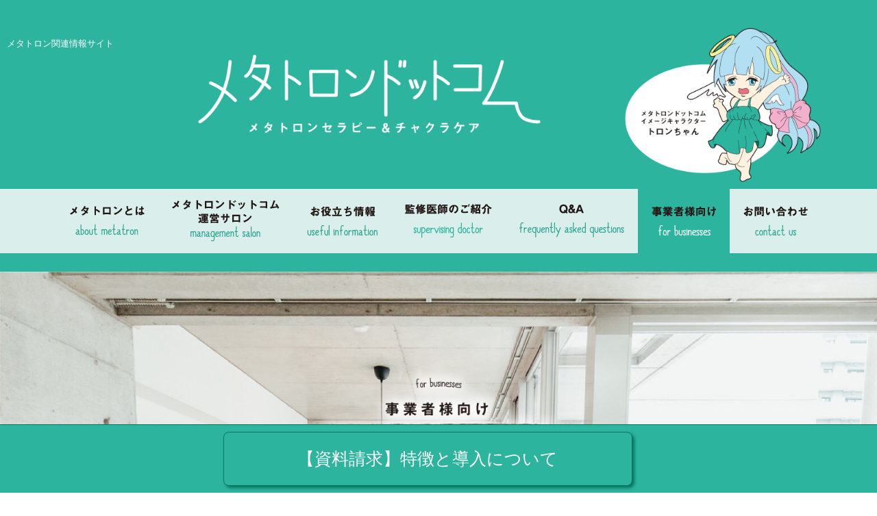

--- FILE ---
content_type: text/html; charset=UTF-8
request_url: https://chakra-care.com/business/
body_size: 17782
content:
<div id="page-business">
	<!DOCTYPE html>
<!--[if lt IE 7]>
<html class="ie6" lang="ja"
	prefix="og: https://ogp.me/ns#" > <![endif]-->
<!--[if IE 7]>
<html class="i7" lang="ja"
	prefix="og: https://ogp.me/ns#" > <![endif]-->
<!--[if IE 8]>
<html class="ie" lang="ja"
	prefix="og: https://ogp.me/ns#" > <![endif]-->
<!--[if gt IE 8]><!-->
<html lang="ja"
	prefix="og: https://ogp.me/ns#"  class="s-navi-right">
<!--<![endif]-->
<head prefix="og: http://ogp.me/ns# fb: http://ogp.me/ns/fb# article: http://ogp.me/ns/article#">
<meta charset="UTF-8" >
<meta name="viewport" content="width=device-width,initial-scale=1.0,viewport-fit=cover">
<meta name="format-detection" content="telephone=no" >

<meta name="msapplication-TileColor" content="#2DB49E">
<meta name="msapplication-TileImage" content="https://chakra-care.com/wp-content/themes/chakra_care/img/common/favicons/mstile-144x144.png">
<meta name="theme-color" content="#2DB49E">
<link rel="shortcut icon" type="image/vnd.microsoft.icon" href="https://chakra-care.com/wp-content/themes/chakra_care/img/common/favicons/favicon.ico">
<link rel="icon" type="image/vnd.microsoft.icon" href="https://chakra-care.com/wp-content/themes/chakra_care/img/common/favicons/favicon.ico">
<link rel="apple-touch-icon" sizes="57x57" href="https://chakra-care.com/wp-content/themes/chakra_care/img/common/favicons/apple-touch-icon-57x57.png">
<link rel="apple-touch-icon" sizes="60x60" href="https://chakra-care.com/wp-content/themes/chakra_care/img/common/favicons/apple-touch-icon-60x60.png">
<link rel="apple-touch-icon" sizes="72x72" href="https://chakra-care.com/wp-content/themes/chakra_care/img/common/favicons/apple-touch-icon-72x72.png">
<link rel="apple-touch-icon" sizes="76x76" href="https://chakra-care.com/wp-content/themes/chakra_care/img/common/favicons/apple-touch-icon-76x76.png">
<link rel="apple-touch-icon" sizes="114x114" href="https://chakra-care.com/wp-content/themes/chakra_care/img/common/favicons/apple-touch-icon-114x114.png">
<link rel="apple-touch-icon" sizes="120x120" href="https://chakra-care.com/wp-content/themes/chakra_care/img/common/favicons/apple-touch-icon-120x120.png">
<link rel="apple-touch-icon" sizes="144x144" href="https://chakra-care.com/wp-content/themes/chakra_care/img/common/favicons/apple-touch-icon-144x144.png">
<link rel="apple-touch-icon" sizes="152x152" href="https://chakra-care.com/wp-content/themes/chakra_care/img/common/favicons/apple-touch-icon-152x152.png">
<link rel="apple-touch-icon" sizes="180x180" href="https://chakra-care.com/wp-content/themes/chakra_care/img/common/favicons/apple-touch-icon-180x180.png">
<link rel="icon" type="image/png" sizes="36x36" href="https://chakra-care.com/wp-content/themes/chakra_care/img/common/favicons/android-chrome-36x36.png">
<link rel="icon" type="image/png" sizes="48x48" href="https://chakra-care.com/wp-content/themes/chakra_care/img/common/favicons/android-chrome-48x48.png">
<link rel="icon" type="image/png" sizes="72x72" href="https://chakra-care.com/wp-content/themes/chakra_care/img/common/favicons/android-chrome-72x72.png">
<link rel="icon" type="image/png" sizes="96x96" href="https://chakra-care.com/wp-content/themes/chakra_care/img/common/favicons/android-chrome-96x96.png">
<link rel="icon" type="image/png" sizes="128x128" href="https://chakra-care.com/wp-content/themes/chakra_care/img/common/favicons/android-chrome-128x128.png">
<link rel="icon" type="image/png" sizes="144x144" href="https://chakra-care.com/wp-content/themes/chakra_care/img/common/favicons/android-chrome-144x144.png">
<link rel="icon" type="image/png" sizes="152x152" href="https://chakra-care.com/wp-content/themes/chakra_care/img/common/favicons/android-chrome-152x152.png">
<link rel="icon" type="image/png" sizes="192x192" href="https://chakra-care.com/wp-content/themes/chakra_care/img/common/favicons/android-chrome-192x192.png">
<link rel="icon" type="image/png" sizes="256x256" href="https://chakra-care.com/wp-content/themes/chakra_care/img/common/favicons/android-chrome-256x256.png">
<link rel="icon" type="image/png" sizes="384x384" href="https://chakra-care.com/wp-content/themes/chakra_care/img/common/favicons/android-chrome-384x384.png">
<link rel="icon" type="image/png" sizes="512x512" href="https://chakra-care.com/wp-content/themes/chakra_care/img/common/favicons/android-chrome-512x512.png">
<link rel="icon" type="image/png" sizes="36x36" href="https://chakra-care.com/wp-content/themes/chakra_care/img/common/favicons/icon-36x36.png">
<link rel="icon" type="image/png" sizes="48x48" href="https://chakra-care.com/wp-content/themes/chakra_care/img/common/favicons/icon-48x48.png">
<link rel="icon" type="image/png" sizes="72x72" href="https://chakra-care.com/wp-content/themes/chakra_care/img/common/favicons/icon-72x72.png">
<link rel="icon" type="image/png" sizes="96x96" href="https://chakra-care.com/wp-content/themes/chakra_care/img/common/favicons/icon-96x96.png">
<link rel="icon" type="image/png" sizes="128x128" href="https://chakra-care.com/wp-content/themes/chakra_care/img/common/favicons/icon-128x128.png">
<link rel="icon" type="image/png" sizes="144x144" href="https://chakra-care.com/wp-content/themes/chakra_care/img/common/favicons/icon-144x144.png">
<link rel="icon" type="image/png" sizes="152x152" href="https://chakra-care.com/wp-content/themes/chakra_care/img/common/favicons/icon-152x152.png">
<link rel="icon" type="image/png" sizes="160x160" href="https://chakra-care.com/wp-content/themes/chakra_care/img/common/favicons/icon-160x160.png">
<link rel="icon" type="image/png" sizes="192x192" href="https://chakra-care.com/wp-content/themes/chakra_care/img/common/favicons/icon-192x192.png">
<link rel="icon" type="image/png" sizes="196x196" href="https://chakra-care.com/wp-content/themes/chakra_care/img/common/favicons/icon-196x196.png">
<link rel="icon" type="image/png" sizes="256x256" href="https://chakra-care.com/wp-content/themes/chakra_care/img/common/favicons/icon-256x256.png">
<link rel="icon" type="image/png" sizes="384x384" href="https://chakra-care.com/wp-content/themes/chakra_care/img/common/favicons/icon-384x384.png">
<link rel="icon" type="image/png" sizes="512x512" href="https://chakra-care.com/wp-content/themes/chakra_care/img/common/favicons/icon-512x512.png">
<link rel="icon" type="image/png" sizes="16x16" href="https://chakra-care.com/wp-content/themes/chakra_care/img/common/favicons/icon-16x16.png">
<link rel="icon" type="image/png" sizes="24x24" href="https://chakra-care.com/wp-content/themes/chakra_care/img/common/favicons/icon-24x24.png">
<link rel="icon" type="image/png" sizes="32x32" href="https://chakra-care.com/wp-content/themes/chakra_care/img/common/favicons/icon-32x32.png">
<link rel="manifest" href="https://chakra-care.com/wp-content/themes/chakra_care/img/common/favicons/manifest.json">

<link rel="alternate" type="application/rss+xml" title="メタトロンドットコム RSS Feed" href="https://chakra-care.com/feed/" />
<link rel="pingback" href="https://chakra-care.com/xmlrpc.php" >
<!--[if lt IE 9]>
<script src="https://chakra-care.com/wp-content/themes/chakra_care/js/html5shiv.js"></script>
<![endif]-->
<meta name='robots' content='max-image-preview:large' />
<title>事業者向け | メタトロンドットコム</title>

<!-- All In One SEO Pack 3.6.2[7190,7215] -->
<script type="application/ld+json" class="aioseop-schema">{"@context":"https://schema.org","@graph":[{"@type":"Organization","@id":"https://chakra-care.com/#organization","url":"https://chakra-care.com/","name":"メタトロンドットコム","sameAs":[]},{"@type":"WebSite","@id":"https://chakra-care.com/#website","url":"https://chakra-care.com/","name":"メタトロンドットコム","publisher":{"@id":"https://chakra-care.com/#organization"}},{"@type":"WebPage","@id":"https://chakra-care.com/business/#webpage","url":"https://chakra-care.com/business/","inLanguage":"ja","name":"事業者向け","isPartOf":{"@id":"https://chakra-care.com/#website"},"breadcrumb":{"@id":"https://chakra-care.com/business/#breadcrumblist"},"datePublished":"2020-11-08T22:16:42+09:00","dateModified":"2020-11-08T22:16:56+09:00"},{"@type":"BreadcrumbList","@id":"https://chakra-care.com/business/#breadcrumblist","itemListElement":[{"@type":"ListItem","position":1,"item":{"@type":"WebPage","@id":"https://chakra-care.com/","url":"https://chakra-care.com/","name":"波動測定器メタトロン関連情報サイト"}},{"@type":"ListItem","position":2,"item":{"@type":"WebPage","@id":"https://chakra-care.com/business/","url":"https://chakra-care.com/business/","name":"事業者向け"}}]}]}</script>
<link rel="canonical" href="https://chakra-care.com/business/" />
<meta property="og:type" content="article" />
<meta property="og:title" content="事業者向け | メタトロンドットコム" />
<meta property="og:url" content="https://chakra-care.com/business/" />
<meta property="og:site_name" content="メタトロンドットコム" />
<meta property="og:image" content="https://chakra-care.com/wp-content/uploads/2019/12/04434a5a6159976755a94f823f0ab1a8.png" />
<meta property="article:published_time" content="2020-11-08T22:16:42Z" />
<meta property="article:modified_time" content="2020-11-08T22:16:56Z" />
<meta property="og:image:secure_url" content="https://chakra-care.com/wp-content/uploads/2019/12/04434a5a6159976755a94f823f0ab1a8.png" />
<meta name="twitter:card" content="summary_large_image" />
<meta name="twitter:title" content="事業者向け | メタトロンドットコム" />
<meta name="twitter:image" content="https://chakra-care.com/wp-content/uploads/2019/12/04434a5a6159976755a94f823f0ab1a8.png" />
<!-- All In One SEO Pack -->
<link rel='dns-prefetch' href='//ajax.googleapis.com' />
<link rel='dns-prefetch' href='//www.google.com' />
<link rel='dns-prefetch' href='//s.w.org' />
		<script type="text/javascript">
			window._wpemojiSettings = {"baseUrl":"https:\/\/s.w.org\/images\/core\/emoji\/13.0.1\/72x72\/","ext":".png","svgUrl":"https:\/\/s.w.org\/images\/core\/emoji\/13.0.1\/svg\/","svgExt":".svg","source":{"concatemoji":"https:\/\/chakra-care.com\/wp-includes\/js\/wp-emoji-release.min.js?ver=5.7.1"}};
			!function(e,a,t){var n,r,o,i=a.createElement("canvas"),p=i.getContext&&i.getContext("2d");function s(e,t){var a=String.fromCharCode;p.clearRect(0,0,i.width,i.height),p.fillText(a.apply(this,e),0,0);e=i.toDataURL();return p.clearRect(0,0,i.width,i.height),p.fillText(a.apply(this,t),0,0),e===i.toDataURL()}function c(e){var t=a.createElement("script");t.src=e,t.defer=t.type="text/javascript",a.getElementsByTagName("head")[0].appendChild(t)}for(o=Array("flag","emoji"),t.supports={everything:!0,everythingExceptFlag:!0},r=0;r<o.length;r++)t.supports[o[r]]=function(e){if(!p||!p.fillText)return!1;switch(p.textBaseline="top",p.font="600 32px Arial",e){case"flag":return s([127987,65039,8205,9895,65039],[127987,65039,8203,9895,65039])?!1:!s([55356,56826,55356,56819],[55356,56826,8203,55356,56819])&&!s([55356,57332,56128,56423,56128,56418,56128,56421,56128,56430,56128,56423,56128,56447],[55356,57332,8203,56128,56423,8203,56128,56418,8203,56128,56421,8203,56128,56430,8203,56128,56423,8203,56128,56447]);case"emoji":return!s([55357,56424,8205,55356,57212],[55357,56424,8203,55356,57212])}return!1}(o[r]),t.supports.everything=t.supports.everything&&t.supports[o[r]],"flag"!==o[r]&&(t.supports.everythingExceptFlag=t.supports.everythingExceptFlag&&t.supports[o[r]]);t.supports.everythingExceptFlag=t.supports.everythingExceptFlag&&!t.supports.flag,t.DOMReady=!1,t.readyCallback=function(){t.DOMReady=!0},t.supports.everything||(n=function(){t.readyCallback()},a.addEventListener?(a.addEventListener("DOMContentLoaded",n,!1),e.addEventListener("load",n,!1)):(e.attachEvent("onload",n),a.attachEvent("onreadystatechange",function(){"complete"===a.readyState&&t.readyCallback()})),(n=t.source||{}).concatemoji?c(n.concatemoji):n.wpemoji&&n.twemoji&&(c(n.twemoji),c(n.wpemoji)))}(window,document,window._wpemojiSettings);
		</script>
		<style type="text/css">
img.wp-smiley,
img.emoji {
	display: inline !important;
	border: none !important;
	box-shadow: none !important;
	height: 1em !important;
	width: 1em !important;
	margin: 0 .07em !important;
	vertical-align: -0.1em !important;
	background: none !important;
	padding: 0 !important;
}
</style>
	<link rel='stylesheet' id='wp-block-library-css'  href='https://chakra-care.com/wp-includes/css/dist/block-library/style.min.css?ver=5.7.1' type='text/css' media='all' />
<style id='wp-block-library-inline-css' type='text/css'>
.has-text-align-justify{text-align:justify;}
</style>
<link rel='stylesheet' id='avatar-manager-css'  href='https://chakra-care.com/wp-content/plugins/avatar-manager/assets/css/avatar-manager.min.css?ver=1.2.1' type='text/css' media='all' />
<link rel='stylesheet' id='contact-form-7-css'  href='https://chakra-care.com/wp-content/plugins/contact-form-7/includes/css/styles.css?ver=5.4' type='text/css' media='all' />
<link rel='stylesheet' id='toc-screen-css'  href='https://chakra-care.com/wp-content/plugins/table-of-contents-plus/screen.min.css?ver=1509' type='text/css' media='all' />
<link rel='stylesheet' id='normalize-css'  href='https://chakra-care.com/wp-content/themes/chakra_care/css/normalize.css?ver=1.5.9' type='text/css' media='all' />
<link rel='stylesheet' id='font-awesome-css'  href='https://chakra-care.com/wp-content/themes/chakra_care/css/fontawesome/css/font-awesome.min.css?ver=4.7.0' type='text/css' media='all' />
<link rel='stylesheet' id='font-awesome-animation-css'  href='https://chakra-care.com/wp-content/themes/chakra_care/css/fontawesome/css/font-awesome-animation.min.css?ver=5.7.1' type='text/css' media='all' />
<link rel='stylesheet' id='st_svg-css'  href='https://chakra-care.com/wp-content/themes/chakra_care/st_svg/style.css?ver=5.7.1' type='text/css' media='all' />
<link rel='stylesheet' id='slick-css'  href='https://chakra-care.com/wp-content/themes/chakra_care/vendor/slick/slick.css?ver=1.8.0' type='text/css' media='all' />
<link rel='stylesheet' id='slick-theme-css'  href='https://chakra-care.com/wp-content/themes/chakra_care/vendor/slick/slick-theme.css?ver=1.8.0' type='text/css' media='all' />
<link rel='stylesheet' id='fonts-googleapis-roundedmplus1c-css'  href='//fonts.googleapis.com/earlyaccess/roundedmplus1c.css?ver=5.7.1' type='text/css' media='all' />
<link rel='stylesheet' id='fonts-googleapis-notosansjp-css'  href='//fonts.googleapis.com/earlyaccess/notosansjp.css?ver=5.7.1' type='text/css' media='all' />
<link rel='stylesheet' id='fonts-googleapis-lato700-css'  href='//fonts.googleapis.com/css?family=Lato%3A700&#038;ver=5.7.1' type='text/css' media='all' />
<link rel='stylesheet' id='fonts-googleapis-montserrat-css'  href='//fonts.googleapis.com/css?family=Montserrat%3A400&#038;ver=5.7.1' type='text/css' media='all' />
<link rel='stylesheet' id='style-css'  href='https://chakra-care.com/wp-content/themes/chakra_care/style.css?ver=5.7.1' type='text/css' media='all' />
<link rel='stylesheet' id='single-css'  href='https://chakra-care.com/wp-content/themes/chakra_care/st-rankcss.php' type='text/css' media='all' />
<link rel='stylesheet' id='st-themecss-css'  href='https://chakra-care.com/wp-content/themes/chakra_care/st-themecss-loader.php?ver=5.7.1' type='text/css' media='all' />
<link rel='stylesheet' id='jetpack_css-css'  href='https://chakra-care.com/wp-content/plugins/jetpack/css/jetpack.css?ver=9.6.4' type='text/css' media='all' />
<script type='text/javascript' src='//ajax.googleapis.com/ajax/libs/jquery/1.11.3/jquery.min.js?ver=1.11.3' id='jquery-js'></script>
<script type='text/javascript' src='https://chakra-care.com/wp-content/plugins/avatar-manager/assets/js/avatar-manager.min.js?ver=1.2.1' id='avatar-manager-js'></script>
<script type='text/javascript' src='https://chakra-care.com/wp-content/themes/chakra_care/js/smoothscroll.js?ver=5.7.1' id='smoothscroll-js'></script>
<link rel="https://api.w.org/" href="https://chakra-care.com/wp-json/" /><link rel="alternate" type="application/json" href="https://chakra-care.com/wp-json/wp/v2/pages/2533" /><link rel='shortlink' href='https://chakra-care.com/?p=2533' />
<link rel="alternate" type="application/json+oembed" href="https://chakra-care.com/wp-json/oembed/1.0/embed?url=https%3A%2F%2Fchakra-care.com%2Fbusiness%2F" />
<link rel="alternate" type="text/xml+oembed" href="https://chakra-care.com/wp-json/oembed/1.0/embed?url=https%3A%2F%2Fchakra-care.com%2Fbusiness%2F&#038;format=xml" />
<!-- Google Tag Manager -->
<script>(function(w,d,s,l,i){w[l]=w[l]||[];w[l].push({'gtm.start':
new Date().getTime(),event:'gtm.js'});var f=d.getElementsByTagName(s)[0],
j=d.createElement(s),dl=l!='dataLayer'?'&l='+l:'';j.async=true;j.src=
'https://www.googletagmanager.com/gtm.js?id='+i+dl;f.parentNode.insertBefore(j,f);
})(window,document,'script','dataLayer','GTM-WZR24XP');</script>
<!-- End Google Tag Manager -->
		<style type='text/css'>img#wpstats{display:none}</style>
		<meta name="robots" content="index, follow" />
<link rel="shortcut icon" href="https://chakra-care.com//wp-content/uploads/2018/11/39830aa6696573f8a5dd2e605259b071.jpg" >
<link rel="canonical" href="https://chakra-care.com/business/" />
<!-- <link rel="stylesheet" href="https://cdnjs.cloudflare.com/ajax/libs/animate.css/3.7.2/animate.min.css"> -->
<link rel="stylesheet" href="https://chakra-care.com/wp-content/themes/chakra_care/style_custom.css">
<link rel="stylesheet" href="https://chakra-care.com/wp-content/themes/chakra_care/css/common/common.css">
<link rel="stylesheet" href="https://chakra-care.com/wp-content/themes/chakra_care/css/business.css">
<link rel="stylesheet" href="https://chakra-care.com/wp-content/themes/chakra_care/css/doctor.css">
	<script>
		(function (i, s, o, g, r, a, m) {
			i['GoogleAnalyticsObject'] = r;
			i[r] = i[r] || function () {
					(i[r].q = i[r].q || []).push(arguments)
				}, i[r].l = 1 * new Date();
			a = s.createElement(o),
				m = s.getElementsByTagName(o)[0];
			a.async = 1;
			a.src = g;
			m.parentNode.insertBefore(a, m)
		})(window, document, 'script', '//www.google-analytics.com/analytics.js', 'ga');

		ga('create', 'UA-129401812-1', 'auto');
		ga('send', 'pageview');

	</script>
	


<script>
jQuery(function(){
    jQuery('.st-btn-open').click(function(){
        jQuery(this).next('.st-slidebox').stop(true, true).slideToggle();
    });
});
</script>
	<script>
		jQuery(function(){
		jQuery('.post h2 , .h2modoki').wrapInner('<span class="st-dash-design"></span>');
		}) 
	</script>
<script>
jQuery(function(){
  jQuery('#st-tab-menu li').on('click', function(){
    if(jQuery(this).not('active')){
      jQuery(this).addClass('active').siblings('li').removeClass('active');
      var index = jQuery('#st-tab-menu li').index(this);
      jQuery('#st-tab-box div').eq(index).addClass('active').siblings('div').removeClass('active');
    }
  });
});
</script>

<script>
	jQuery(function(){
		jQuery("#toc_container:not(:has(ul ul))").addClass("only-toc");
		jQuery(".st-ac-box ul:has(.cat-item)").each(function(){
			jQuery(this).addClass("st-ac-cat");
		});
	});
</script>

<script>
	jQuery(function(){
						jQuery('.st-star').parent('.rankh4').css('padding-bottom','5px'); // スターがある場合のランキング見出し調整
	});
</script>
</head>
<body class="page-template-default page page-id-2533 not-front-page" >
<div id="extra-wrapper">
	<header id="header">
		<div id="header-top">
			<p class="ht-desc">
				メタトロン関連情報サイト
			</p>
			<h1 class="pc-logo"><a href="/"><img src="https://chakra-care.com/wp-content/themes/chakra_care/img/common/logo_bk-new.png" alt="メタトロンドットコム メタトロンセラピー&チャクラケア"></a></h1>
			<h1 class="sp-logo"><a href="/"><img src="https://chakra-care.com/wp-content/themes/chakra_care/img/common/logo_wh.png" alt="メタトロンドットコム メタトロンセラピー&チャクラケア"></a></h1>
			<div class="ht-image-char">
				<img class="pc-only" src="https://chakra-care.com/wp-content/themes/chakra_care/img/common/tron_header.png" alt="メタトロンドットコム イメージキャラクター トロンちゃん">
				<img class="sp-only" src="https://chakra-care.com/wp-content/themes/chakra_care/img/common/tron_03.png" alt="メタトロンドットコム イメージキャラクター トロンちゃん">
			</div>
			<div id="menu-trigger-wrap">
				<a href="#" id="menu-trigger">
					<span></span>
					<span></span>
					<span></span>
				</a>
			</div>
		</div>
		<nav id="pc-nav">
			<ul>
				<!-- メタトロン とは -->
				<li >
					<a href="/about-metatron">
													<img src="https://chakra-care.com/wp-content/themes/chakra_care/img/common/nav_memu_about_metatron.png" alt="メタトロンとは about metatron">
											</a>
				</li>
				<!-- メタトロンドットコム 運営サロン-->
				<li class="has-menu">
					<a href="/about-metatron"><img src="https://chakra-care.com/wp-content/themes/chakra_care/img/common/nav_memu_management_salon.png" alt="メタトロンドットコム 運営サロン management salon"></a>
					<ul>
						<li><a href="https://metatron-agency.com/tokyo/" target="_blank">東京(富ヶ谷)サロン</a></li>
						<li><a href="https://metatron-agency.com/osaka/" target="_blank">大阪(本町)サロン</a></li>
					</ul>
				</li>
				<!-- サロン一覧 -->
				<!-- <li >
					<a href="/salon">
												<img src="https://chakra-care.com/wp-content/themes/chakra_care/img/common/nav_memu_salon_list.png" alt="サロン一覧 salon list">
											</a>
				</li> -->

				<!-- お役立ち情報 -->
				<li class="has-menu">
					<a href="/#home-useful"><img src="https://chakra-care.com/wp-content/themes/chakra_care/img/common/nav_memu_useful.png" alt="お役立ち情報 useful information"></a>
					<ul>
						<li><a href="/category/chakra">チャクラ</a></li>
						<li><a href="/category/metatron">メタトロン</a></li>
						<li><a href="/category/metatron-experience">メタトロン体験談</a></li>
						<li><a href="/category/self-care">セルフケア</a></li>
					</ul>
				</li>

				<!-- 監修医師 -->
				<li >
					<a href="/category/doctor">
													<img src="https://chakra-care.com/wp-content/themes/chakra_care/img/common/doctor.png" alt="監修医師 Doctor">
											</a>
				</li>

				<!-- Q and A -->
				<li >
					<a href="/qanda">
													<img src="https://chakra-care.com/wp-content/themes/chakra_care/img/common/nav_memu_frequently.png" alt="Q&A frequently asked questions">
											</a>
				</li>

				<!-- 事業者向け -->
				<li  class="current">
					<a href="/business">
												<img src="https://chakra-care.com/wp-content/themes/chakra_care/img/common/nav_memu_for_business_on.png" alt="事業者向け for business">
											</a>
				</li>

				<!-- メタトロン正規代理店 -->
				<!-- <li >
					<a href="https://metatron-ai.com/">
												<img src="https://chakra-care.com/wp-content/themes/chakra_care/img/common/nav_memu_distributor.png" alt="メタトロン正規代理店 authorized distributor">
											</a>
				</li> -->

				<!-- お問い合わせ -->
				<li >
					<a href="/inquiry">
												<img src="https://chakra-care.com/wp-content/themes/chakra_care/img/common/nav_memu_contact.png" alt="お問い合わせ contact us">
											</a>
				</li>
			</ul>
		</nav>

		<nav id="sp-nav">
			<ul>
				<li class="column-left"><a href="/">HOME</a></li>
				<li ><a href="/about-metatron">メタトロンとは</a></li>
				<!-- <li class="column-one"><a href="https://ipp-metatron.net/" target="_blank">日本IPPメタトロン協会</a></li> -->
				<li class="column-left column-sub-menu"><a href="https://metatron-agency.com/" target="_blank">富ヶ谷サロン</a></li>
				<li class="column-sub-menu"><a href="https://metatron-agency.com/osaka/" target="_blank">大阪サロン</a></li>
				<li class="column-one "><a href="/salon">サロン一覧</a></li>
				<li class="column-left column-sub-menu"><a href="/#home-useful">チャクラ</a></li>
				<li class="column-sub-menu"><a href="/#home-useful">メタトロン</a></li>
				<li class="column-left column-sub-menu"><a href="/#home-useful">メタトロン体験談</a></li>
				<li class=" column-sub-menu"><a href="/#home-useful">セルフケア</a></li>
				<li class="column-left "><a href="/qanda">Q&A</a></li>
				<li ><a href="/inquiry">お問い合わせ</a></li>
				<li class="column-one  current"><a href="/business">事業者様向け</a></li>
					<!-- <li class="column-one "><a href="https://metatron-ai.com/">メタトロン正規代理店</a></li> -->
				<li class="column-one "><a href="/privacy-policy">プライバシーポリシー</a></li>
				<li class="column-left "><a href="/administrator">運営者情報</a></li>
				<li ><a href="/metatron-experience-meeting">体験会参加申し込み</a></li>
				<li class="column-one "><a href="/document-inquiry-form">資料請求・導入について</a></li>
			</ul>
		</nav>
	</header>
	<header id="fixed-pc-nav">
		<div class="container">
			<nav class="pc-nav">
				<ul>
					<li><a href="/">HOME</a></li>
					<li><a href="/about-metatron">メタトロンとは</a></li>
					<!-- <li><a href="https://ipp-metatron.net/" target="_blank">日本IPP メタトロン協会</a></li> -->
					<li><a href="/#home-salons-nationwide">メタトロン ドットコム<br>運営サロン</a></li>
					<!-- <li><a href="/salon">サロン一覧</a></li> -->
					<li><a href="/#home-useful">お役立ち情報</a></li>
					<li><a href="/category/doctor">監修医師</a></li>
					<li><a href="/qanda">Q&A</a></li>
					<li><a href="/business">事業者様向け</a></li>
					<!-- <li><a href="/business">メタトロン<br>正規代理店</a></li> -->
					<li><a href="/inquiry">お問い合わせ</a></li>
				</ul>
			</nav>
		</div>
	</header>
	<main id="main">
	<section class="business-mv">
		<div class="business-mv__logo util__title">
			<img src="https://chakra-care.com/wp-content/themes/chakra_care/img/business
			/title-business.png" alt="事業者向け">
		</div>
		<div class="business-mv__body">
			<p class="business-mv__title">量子波動器メタトロン</p>
			<p class="business-mv__text">メタトロンドットコムは、<br class="is-pc">ロシアの量子波動器メタトロンの日本正規販売店窓口です。<br>
				機器の購入から導入サポートまで、幅広くご支援しております。</p>
		</div>
		<div class="business-mv__button is-tab">
			<a href="https://ippjapan-metatron.com/inquiry/">
				<img src="https://chakra-care.com/wp-content/themes/chakra_care/img/business/business-mv-button.png" alt="お問い合わせ・資料請求">
			</a>
		</div>
		<div class="business-mv__button is-pc">
			<a href="https://ippjapan-metatron.com/inquiry/">
				<img src="https://chakra-care.com/wp-content/themes/chakra_care/img/business/business-mv-button-sp.png" alt="お問い合わせ・資料請求">
			</a>
		</div>
	</section>

	<section class="business-about">
		<div class="inner">
			<div class="business-about__wrapper">
				<div class="business-about__title util__title"><img src="https://chakra-care.com/wp-content/themes/chakra_care/img/business/title-metatron.png" alt="メタトロンとは"></div>
				<div class="business-about__body">
					<div class="business-about__img"><img src="https://chakra-care.com/wp-content/themes/chakra_care/img/business/pc.png" alt="パソコンの写真"></div>
					<div class="business-about__text">
						<p>メタトロンは、ロシアのIPP社が開発した波動医学の頂点と呼ばれています。<br>
							宇宙飛行士のためにも開発されたこともあり、国をあげて開発された医療機器です。<br>
							ロシアはもちろん、ドイツなどでも保険診療で受けることができます。<br>
							※日本では医療機器認定されておりません。<br>
							メタトロンでの測定・ケアは、頭にヘッドンホンの形をした測定機器を装着して行います。<br>
							※頭につけるだけなので着衣のままできます。<br>
							測定は大脳の奥にある部位、「松果体」から情報を読み取り12段階で評価してくれます。<br>
							読み取れる情報は、同調しやすい疾患形態、食べ物の合う合わない、漢方など幅広く情報を知ることができます。<br>
							さらに、メタトロンの強みは測定だけではなく、ケアをすることができる点です。<br>
							ケアとは、松果体を通して体に合う周波数を送り自然治癒力をあげることができます。<br>
							メタトロン測定・ケアを行うことで、未病の段階で病気を予防し健康寿命を延ばすことにも繋がるでしょう。<br>
							是非、一度メタトロン測定を受けて見ることをおすすめいたします。</p>
					</div>
					<div class="util__button business-about__button is-pc">
						<a href="https://ippjapan-metatron.com/about-metatron/" class="util__button-link business-about__button-link">詳しくはこちら　＞</a>
					</div>
				</div>
				<div class="util__button business-about__button is-tab">
					<a href="https://ippjapan-metatron.com/about-metatron/" class="util__button-link business-about__button-link">詳しくはこちら　＞</a>
				</div>
			</div>
		</div>

	</section>

	<!-- 購入を検討中の方へ -->
	<section class="business-video">
		<div class="business-video__inner inner">
			<div class="business-about__title util__title"><img src="https://chakra-care.com/wp-content/themes/chakra_care/img/business/title-about.png" alt="購入を検討中の方へ"></div>
			<p class="business-video__disc">メタトロンを購入したい方へ！！<br>
				メタトロンドットコムが安心な理由を動画で公開しています。</p>
			<div class="business-video__figure">
				<iframe width="560" height="315" src="https://www.youtube.com/embed/SuOgMMVlayc" frameborder="0" allow="accelerometer; autoplay; clipboard-write; encrypted-media; gyroscope; picture-in-picture" allowfullscreen></iframe>
			</div>
		</div>
	</section>

	<!-- 3つの安心ポイント -->
	<section class="business-point">
		<div class="business-point__inner inner">
			<div class="business-point__title util__title"><img src="https://chakra-care.com/wp-content/themes/chakra_care/img/business/title-video.png" alt="3つの安心ポイント"></div>
			<div class="business-point__figure is-tab"><img src="https://chakra-care.com/wp-content/themes/chakra_care/img/business/security-logo.png" alt="1:北村氏監修 2:アフターフォロー 3:コンサル付"></div>
			<div class="business-point__figure is-pc"><img src="https://chakra-care.com/wp-content/themes/chakra_care/img/business/security-logo-sp.png" alt="1:北村氏監修 2:アフターフォロー 3:コンサル付"></div>
			<div class="business-point__content">
				<div class="business-point__body">
					<div class="business-point__text">
						<p>メタトロンドットコムがおすすめする正規代理店の株式会社IPPジャパン　東海・北陸営業所は、メタトロンの第一人者であるIPP JAPAN 東海北陸営業所 統括マネージャー、<span class="font-red">北村氏公認の正規代理店</span>です。 <br>
							安心してお使いいただけるよう、メタトロンドットコムでは東海・北陸営業所様でご契約いただいた事業所様限定でZOOMでのセミナーを開催しています。また、直営サロン運営で得たノウハウをお伝えし、開業のサポートもお手伝いしております。
							メタトロンのご購入は<span class="font-red">サポートの充実さ</span>でお選びください。</p>
					</div>
					<div class="util__button business-about__button is-tab">
						<a href="" class="util__button-link business-about__button-link">詳しくはこちら　＞</a>
					</div>
				</div>
				<div class="business-point__image">
					<img src="https://chakra-care.com/wp-content/themes/chakra_care/img/business/kitamurasan.png" alt="北村氏の顔写真">
				</div>
				<div class="util__button business-point__button is-pc">
					<a href="" class="util__button-link business-point__button-link">詳しくはこちら　＞</a>
				</div>
			</div>
		</div>
	</section>

	<!-- シリーズ -->
	<section class="business-series">
		<div class="business-series__inner inner">
			<div class="business-series__title util__title"><img src="https://chakra-care.com/wp-content/themes/chakra_care/img/business/title-series.png" alt="シリーズ"></div>
			<div class="business-series__disc is-tab">
				<img src="https://chakra-care.com/wp-content/themes/chakra_care/img/business/series-disc.png" alt="用途やご予算に合わせてシリーズをお選びいただけます。">
			</div>
			<div class="business-series__disc is-pc">
				<img src="https://chakra-care.com/wp-content/themes/chakra_care/img/business/series-disc-sp.png" alt="用途やご予算に合わせてシリーズをお選びいただけます。">
			</div>
			<div class="business-series__content">
				<ul class="business-series__list">
					<div class="business-series__item">
						<div class="business-series__item-figure"><img src="https://chakra-care.com/wp-content/themes/chakra_care/img/business/series-holistic.png" alt="ホリスティックの写真"></div>
						<p class="business-series__item-text _1">メタトロン最上位機種「Oriental Holistic」は 3D 表示で体内の周波数の乱れを測定、調律でき、他にも感情の測定、自動深掘り機能などがあります。
							共通機能としてチャクラ測定、日本特有の食材の相性チェックやレメディ機能も備えた機器です。</p>
					</div>
					<div class="business-series__item">
						<div class="business-series__item-figure"><img src="https://chakra-care.com/wp-content/themes/chakra_care/img/business/series-wellbeing.png" alt="ウェルビーングの写真"></div>
						<p class="business-series__item-text _2">最新モデルの2D測定機器「ウェルビーイング」。
							全身測定に加え、チャクラ・経路(3D)の計測機能を搭載。
							食材・植物・鉱石・漢方・日本食材等の愛称チェック、メタセラピーやレメディ作成、さらに、マーク評価が従来の6段階から12段階にレベルアップ、エントロピーの状態をビジュアルで表現。
							視覚的、操作性に優れた高機能なセルフメディケーション機器で、クリニック使用にもおすすめです。</p>
					</div>
				</ul>
			</div>
		</div>
	</section>

	<!-- 活用シーン -->
	<section class="business-scene">
		<div class="business-scene__inner inner">
			<div class="business-scene__title util__title"><img src="https://chakra-care.com/wp-content/themes/chakra_care/img/business/title-scene.png" alt="活用シーン"></div>
			<div class="business-scene__disc is-tab">
				<img src="https://chakra-care.com/wp-content/themes/chakra_care/img/business/disc-scene.png" alt="メタトロンは、様々なシーンでご活用いただいております。">
			</div>
			<div class="business-scene__disc is-pc">
				<img src="https://chakra-care.com/wp-content/themes/chakra_care/img/business/disc-scene-sp.png" alt="メタトロンは、様々なシーンでご活用いただいております。">
			</div>
			<div class="business-scene__top-figure is-tab"><img src="https://chakra-care.com/wp-content/themes/chakra_care/img/business/scene-main.png" alt="シリーズ"></div>
			<div class="business-scene__top-figure is-pc"><img src="https://chakra-care.com/wp-content/themes/chakra_care/img/business/scene-main-sp.png" alt="シリーズ"></div>
			<div class="business-scene__triangle"><img src="https://chakra-care.com/wp-content/themes/chakra_care/img/business/scene-shape.png" alt="様々な業種で導入効果が見込めます"></div>
			<ul class="business-scene__list">
				<div class="business-scene__item">
					<div class="business-scene__image"><img src="https://chakra-care.com/wp-content/themes/chakra_care/img/business/scene1.png" alt="自費診療クリニック"></div>
					<p class="business-scene__item-text">自費診療クリニック</p>
				</div>
				<div class="business-scene__item">
					<div class="business-scene__image"><img src="https://chakra-care.com/wp-content/themes/chakra_care/img/business/scene2.png" alt="歯科クリニック"></div>
					<p class="business-scene__item-text">歯科クリニック</p>
				</div>
				<div class="business-scene__item">
					<div class="business-scene__image"><img src="https://chakra-care.com/wp-content/themes/chakra_care/img/business/scene3.png" alt="鍼灸院"></div>
					<p class="business-scene__item-text">鍼灸院</p>
				</div>
				<div class="business-scene__item">
					<div class="business-scene__image"><img src="https://chakra-care.com/wp-content/themes/chakra_care/img/business/scene4.png" alt="動個人サロンを開いて独立したい方"></div>
					<p class="business-scene__item-text">個人サロンを開いて<br>独立したい方</p>
				</div>
			</ul>
		</div>
	</section>

	<!-- メタトロンドットコムの強み -->
	<section class="business-strength">
		<div class="business-strength__inner inner">
			<div class="util__title"><img src="https://chakra-care.com/wp-content/themes/chakra_care/img/business/title-strength.png" alt="メタトロンドットコムの強み"></div>
			<div class="business-strength__disc is-tab"><img src="https://chakra-care.com/wp-content/themes/chakra_care/img/business/strength-main.png" alt="東海・北陸営業所限定"></div>
			<div class="business-strength__disc is-pc"><img src="https://chakra-care.com/wp-content/themes/chakra_care/img/business/strength-main-sp.png" alt="東海・北陸営業所限定"></div>
			<div class="business-strength__disc2 is-tab"><img src="https://chakra-care.com/wp-content/themes/chakra_care/img/business/strength-disc.png" alt="導入直後の充実した研修・支援サポートが受けられます"></div>
			<div class="business-strength__disc2 is-pc"><img src="https://chakra-care.com/wp-content/themes/chakra_care/img/business/strength-disc-sp.png" alt="導入直後の充実した研修・支援サポートが受けられます"></div>
			<div class="business-strength__content">
				<ul class="business-strength__list">
					<!-- 1 -->
					<div class="business-strength__item">
						<div class="business-strength-body">
							<p class="business-strength__title _1">薬事法セミナーなど、<br class="is-sp">
								仕事をする上での注意点などの研修をいたします。</p>
							<p class="business-strength__text">IPP JAPAN 東海北陸営業所 統括マネージャー 北村氏が直接指導するのは東海北陸事業所グループだけ！　セラピストが安心して活動できるように、顧客との対応、質問に対してのアドバイスはもちろん、基本的な操作から丁寧に教えてもらえます。</p>
						</div>
						<div class="business-strength__figure"><img src="https://chakra-care.com/wp-content/themes/chakra_care/img/business/strength1.png" alt="強み１"></div>
					</div>
					<!-- 2 -->
					<div class="business-strength__item">
						<div class="business-strength-body">
							<p class="business-strength__title _2">メタトロンの活用方法や<br class="is-sp">
								仕事のコンサルティングなどをいたします。</p>
							<p class="business-strength__text">メタトロンの活用方法や仕事のコンサルティングをいたします。
								メタトロンドットコムはウェブマーケティングにも長けており、さらに実際に実店舗を運営していることから、こちらから吸い上げたノウハウを提供できます。</p>
						</div>
						<div class="business-strength__figure"><img src="https://chakra-care.com/wp-content/themes/chakra_care/img/business/strength2.png" alt="強み２"></div>
					</div>
					<!-- 4 -->
					<div class="business-strength__item">
						<div class="business-strength-body">
							<p class="business-strength__title _3">導入していただいているサロン・クリニック方達との<br class="is-tab">
								ディスカッションの場に参加していただけます</p>
							<p class="business-strength__text">現在オンラインセミナーが中心ですが50人以上の方が毎回月2回参加しています。
								その中で積極的に皆さんが質問を通じて学び、先輩セラピストの事例を吸収してクライアントさんへのセラピーに活かされてます。</p>
						</div>
						<div class="business-strength__figure"><img src="https://chakra-care.com/wp-content/themes/chakra_care/img/business/strength4.png" alt="強み４"></div>
					</div>

					<div class="business-strength-more"><img src="https://chakra-care.com/wp-content/themes/chakra_care/img/business/strength-more.png" alt="さらに"></div>
					<!-- 5 -->
					<div class="business-strength__item _5">
						<div class="business-strength__afterfollow"><img src="https://chakra-care.com/wp-content/themes/chakra_care/img/business/strength-afterfollow.png" alt="充実のアフターフォロー"></div>
						<div class="business-strength__content-5">

							<div class="business-strength-body">
								<p class="business-strength__title _5">＜ セラピストの声 ＞ <br>
									サポート体制について</p>
								<p class="business-strength__text">メタトロンドットコムでは、毎月２回のオンライン勉強会があり、参加するだけでなく講師として講義もさせていただいています。私は産婦人科で働いていた経験から、女性生殖器や不妊治療をテーマにお話ししています。
									勉強会は一方的な意見の発表ではなく、質問を受け付けてその場で回答するスタイルです。勉強会に参加できなかった方でも、購入者限定公開で動画を見れるように対応していただけました。

									また購入後にちょっとした不具合が起きたのですが、連絡したら翌日には取りに来てくれて修理対応が早かったです。高価な精密機器ですので無償で対応していただけるのは本当に助かりました。

									メタトロン機器のデータも常に最新のものを使えるようにアップデートしてくれます。自宅にアップデート用のUSBが送られてくるので手間もかかりません。
									メタトロンドットコムと北村さんから購入することが出来て本当に良かったです。</p>
							</div>
							<div class="business-strength__figure5">
								<img src="https://chakra-care.com/wp-content/themes/chakra_care/img/business/strength5.png" alt="強み５">
								<img src="https://chakra-care.com/wp-content/themes/chakra_care/img/business/strength5-2.png" alt="強み５-２">
							</div>
						</div>
					</div>
				</ul>
				<div class="business-strength__box is-tab">
					<img src="https://chakra-care.com/wp-content/themes/chakra_care/img/business/strength-icon.png" alt="メタトロン導入はサポートで選ぶ時代です！">
				</div>
				<div class="business-strength__box is-pc">
					<img src="https://chakra-care.com/wp-content/themes/chakra_care/img/business/strength-icon-sp.png" alt="メタトロン導入はサポートで選ぶ時代です！">
				</div>
			</div>
		</div>
	</section>

	<section class="business-voice">
		<div class="business-voice__inner inner">
			<div class="business-voice__title util__title">
				<img src="https://chakra-care.com/wp-content/themes/chakra_care/img/business/title-voice.png" alt="導入支援実績・声">
			</div>
			<div class="business-voice__content">
				<div class="business-voice__body1">
					<p class="business-voice__text1">村上知子さん<br>
						お客様の施術をする中で、「身体の中身がスケルトンで見えるようなものがあったらいいのに…」と常々思っていたので、メタトロンを見つけた瞬間「これだ！」と思い即連絡しました。<br>
						<br>
						測定結果が可視化されていて、評価がシンプルなところに惹かれました。
						別の測定器の場合、松果体から周波数を読み取っていくやり方はメタトロンと同じですが、結果の出方が違いました。測定後すぐに結果を見られるわけではありませんし、後日届く結果も100ページにも及ぶ文字資料。さらにその後のアプローチが「このデータをお医者さんに見せてください」でした。</p>
					<div class="business-voice__image1">
						<img src="https://chakra-care.com/wp-content/themes/chakra_care/img/business/scene4.png" alt="村上知子の写真">
					</div>
				</div>
				<div class="business-voice__body2">
					<p>メタトロンであれば、５〜10分で全身のチェックが出来、健康レベルが６段階評価の数字で表示されますから、その場で誰でもわかります。
						また自身の身体の状態を評価するだけではなく、即時に修正（正しい音に戻していくこと）もかけられるというのも魅力です。<br>
						<br>
						測定者にもお客様にも痛みや副作用といったリスクがありません。
						病院での検査ですとバリウムを服用したり切開が必要だったり、身体の１箇所ずつしか見られないのは皆さんもご存知の通り。全身の検査までに身体への負担と相当な時間がかかってしまいます。そういった意味で誰にもリスクがないというのが購入の決め手になりました。</p>
				</div>
				<div class="business-voice__body3">
					<div class="business-voice__text3">
						<p>高額な精密機器ですからその後使っていく上で故障した時の対応やアップデートの対応があるところを選べて良かったと思っています。具体的には購入後も月２回のオンラインミーティングで講義を受けたり質問することができます。
							北村さんともLINEで繋がっているので、機械の操作方法がわからなくなってしまった時やトラブルが起きた時もいつでも聞くことができてレスポンスも早いので本当に助かっています。<br>
							<br>
							大手ヨガスタジオでは社員の健康チェックとしてメタトロンが受けられるようになっているところもありますので、会社の福利厚生としてメタトロンを導入していただくのもいいと思います。
							人生100年時代。悪くなって病院に通う人生ではなく、生き生きと長生きする人生を歩んでいってもらいたいです。</p>
					</div>
					<figure class="business-voice__image3">
						<img src="https://chakra-care.com/wp-content/themes/chakra_care/img/business/voice2.png" alt="村上知子の写真">
						<p>村上知子　＜プロフィール＞ <br>
							整骨院で17年間勤務し、述べ４万人以上の方を施術。 その経験を生かし、2019年11月兵庫県西宮市で、女性専門「カラダ調律サロンMyy」を開業。2020年4月メタトロンを導入。※女性専用サロンです</p>
					</figure>
				</div>
			</div>

			<div class="business-voice__content _2">
				<div class="business-voice__body1">
					<p class="business-voice__text1">大石綾さん<br>
						メタトロンとの出会いは2013年です。当時は看護師で、何か病気になったら薬を飲めばいいという感覚でした。<br>
						しかしある病気を患い、60歳頃までは1日３回の予防薬と発作が起きた時に抑える薬を飲んでいかなければならないと医師から説明されました。<br>
						<br>
						対処療法はあるけれど根本治療がなかったため、これから病気がなくなることはないし、何十年も薬を飲み続けなければならない。“病気と付き合っていく”というワードに絶望しました。これは「西洋医学の枠を超えることが必要なんじゃないか」と感じていた時に、メタトロンと出会いました。
					</p>
					<div class="business-voice__image1">
						<img src="https://chakra-care.com/wp-content/themes/chakra_care/img/business/voice3.png" alt="村上知子の写真">
					</div>
				</div>
				<div class="business-voice__body2">
					<p>私は月に２回のペースで施術を受けて、２ヶ月目から明らかに症状が良くなり発作の頻度が減っていき、３ヶ月目には薬も必要なくなりました。<br>
						そんな折、ある人に「病気になった方が自分にとって都合が良かったんだね」と言われて、最初はどういう意味かわからなかったんですが、私が日々のタスクやストレスから逃げ出したくて自分で病気を作っているということに気がついたんです。<br>
						そこから自分の生き方を見直し、選択を変えた相乗効果もあって、今では全く症状も発作もなくなりました。<br>
						“心と身体は繋がっている”、病気の根本にある心と向き合うことで、本当の意味で病気を克服できると実感したことが、私のセラピーの根幹になっています。</p>
				</div>
				<div class="business-voice__body3">
					<div class="business-voice__text3">
						<p>メタトロンドットコムでは、毎月２回のオンライン勉強会があり、参加するだけでなく講師として講義もさせていただいています。私は産婦人科で働いていた経験から、女性生殖器や不妊治療をテーマにお話ししています。<br>
							<br>
							勉強会は一方的な意見の発表ではなく、質問を受け付けてその場で回答するスタイルです。勉強会に参加できなかった方でも、購入者限定公開で動画配信してくれているのでいつでも確認することができます。
							また購入後にちょっとした不具合が起きたのですが、連絡したら翌日には取りに来てくれて修理対応が早かったです。高価な精密機器ですので無償で対応していただけるのは本当に助かりました。<br>
							<br>

							メタトロン機器のデータも常に最新のものを使えるようにアップデートしてくれます。自宅にアップデート用のUSBが送られてくるので手間もかかりません。北村氏から購入することが出来て本当に良かったです。


						</p>
					</div>
					<figure class="business-voice__image3">
						<img src="https://chakra-care.com/wp-content/themes/chakra_care/img/business/voice4.png" alt="村上知子の写真">
						<p>大石綾　＜プロフィール＞<br>
							看護師として20年以上勤務し、今年4月にさいたま市大宮区でメタトロンセラピーサロンを開業。産婦人科で15年間勤務したことから妊活カウンセリングを得意とし、タロットカードをはじめとしたカードリーディング、心理カウンセラーとして約500回以上の方の鑑定してきた経験を持つ。
						</p>
					</figure>
				</div>
			</div>
		</div>
	</section>

	<section class="business-support">
		<div class="business-support__inner inner">
			<div class="business-support__title util__title"><img src="https://chakra-care.com/wp-content/themes/chakra_care/img/business/title-book.png" alt="関連書籍"></div>
			<div class="business-support__content">
				<div class="business-support__image is-tab"><img src="https://chakra-care.com/wp-content/themes/chakra_care/img/business/book1.png" alt="メタトロンの可能性の本"></div>
				<div class="business-support__body">
					<p class="business-support__top">
						アマゾンランキング24部門で1位<br>
						医学　薬学の大カテゴリーでも1位を獲得の本<br>
						メタトロンドットコムから出版
					</p>
					<p class="business-support__middle">最先端波動器「メタトロン」の可能性</p>
					<div class="business-support__imageSP is-pc"><img src="https://chakra-care.com/wp-content/themes/chakra_care/img/business/book1-sp.png" alt="メタトロンの可能性の本"></div>
					<p class="business-support__bottom">~~第1章 メタトロン波動測定器についてより抜粋~~<br>
						メタトロン波動測定器はロシア人科学者によって開発された計測機器。「メタトロン」という名称でも知られています。人間の臓器や器官には決まった周波数が存在しているとして、それぞれの部位の周波数を計測しながら正しい周波数とどの程度ズレが生じているかをチェックすることで、不調が起きている部分と不調の程度を確認することができます。<br>
						現在、メタトロン以外にもさまざまな波動測定器が登場していますが、メタトロン波動測定器はもっとも古い製品のひとつです。</p>
					<div class="business-support__button util__button">
						<span class="business-support__button-link util__button-link">現在新刊準備中</span>
					</div>
				</div>
			</div>
			<div class="business-support__list">
				<div class="business-support__item">
					<div class="business-support__item-image">
						<img src="https://chakra-care.com/wp-content/themes/chakra_care/img/business/book2.png" alt="量子波動器メタトロン のすべて">
					</div>
					<div class="business-support__item-body">
						<p class="business-support__item-text">量子エントロピーを応用したメタトロンを実際に活用し、操作に習熟した4人がそれぞれの方向性から語り尽くしたメタトロンの入門編!</p>
						<div class="business-support__item-button"><a href="https://www.amazon.co.jp/dp/4864714975" class="business-support__item-button-link util__button-link">詳しくはこちら　＞</a></div>
					</div>
				</div>
				<div class="business-support__item">
					<div class="business-support__item-image">
						<img src="https://chakra-care.com/wp-content/themes/chakra_care/img/business/book3.png" alt="未来を救う波動医学">
					</div>
					<div class="business-support__item-body">
						<p class="business-support__item-text">「波動医学」とはなにか？「生命」は波動エネルギーだった! 分かってきた 宇宙エネルギー、プラナの秘密。“命の波"を正すと、ガンも消える......の二本柱は......「断食」(ファスティング)「波動」(バイブレーション)現代医学の行き詰まりは打開できるか?</p>
						<div class="business-support__item-button util__button"><a href="https://www.amazon.co.jp/dp/4763410768" class="business-support__item-button-link util__button-link">詳しくはこちら　＞</a></div>
					</div>
				</div>
			</div>
		</div>
	</section>


	<section class="business-flow">
		<div class="business-flow__inner inner">
			<div class="business-flow__title util__title">
				<img src="https://chakra-care.com/wp-content/themes/chakra_care/img/business/title-result.png" alt="導入までの流れ">
			</div>
			<div class="business-flow__main is-tab">
				<img src="https://chakra-care.com/wp-content/themes/chakra_care/img/business/flow-main.png" alt="フロー図">
			</div>
			<div class="business-flow__main is-pc">
				<img src="https://chakra-care.com/wp-content/themes/chakra_care/img/business/flow-main-sp.png" alt="フロー図">
			</div>
		</div>
	</section>

	<section class="business-contact">
		<div class="business-contact__inner inner">
			<div class="business-contact__title util__title"><img src="https://chakra-care.com/wp-content/themes/chakra_care/img/business/title-contact.png" alt="お問い合わせ・資料請求"></div>
			<div class="contact__content">
				<a href="tel:050-7586-6292" class="contact__tel"><img src="https://chakra-care.com/wp-content/themes/chakra_care/img/business/contact-tel.png" alt="電話"></a>
				<a href="http://metatron.local/inquiry/" class="contact__mail"><img src="https://chakra-care.com/wp-content/themes/chakra_care/img/business/contact-email.png" alt="メール"></a>
			</div>
		</div>
	</section>

	</main>
<footer id="footer">
	<div id="footer-in">
		<p class="logo"><a href="/"><img src="https://chakra-care.com/wp-content/themes/chakra_care/img/common/logo_wh.png" alt="メタトロンドットコム メタトロンセラピー&チャクラケア"></a></p>
		<div id="footer-nav-wrap">
			<nav>
				<ul>
					<li><a href="/">HOME</a><span>/</span></li>
					<li ><a href="/about-metatron">メタトロンとは</a><span>/</span></li>
					<!-- <li><a href="https://ipp-metatron.net/" target="_blank">日本IPPメタトロン協会</a><span>/</span></li> -->
					<li><a href="https://metatron-agency.com/tokyo/" target="_blank">東京(富ヶ谷)サロン</a><span>/</span></li>
					<li><a href="https://metatron-agency.com/osaka/" target="_blank">大阪(本町)サロン</a><span>/</span></li>
					<li ><a href="/salon">サロン一覧</a><span>/</span></li>
				</ul>
			</nav>
			<nav>
				<ul>
					<li><a href="/#home-useful">チャクラ</a></li>
					<li><a href="/#home-useful">メタトロン</a></li>
					<li><a href="/#home-useful">メタトロン体験談</a></li>
					<li><a href="/#home-useful">セルフケア</a><span>/</span></li>
					<li ><a href="/category/doctor">監修医師のご紹介</a><span>/</span></li>
					<li ><a href="/qanda">Q&A</a><span>/</span></li>
					<li  class="current" ><a href="/business">事業者様向け</a><span>/</span></li>
					<!-- <li ><a href="https://metatron-ai.com/">メタトロン正規代理店</a><span>/</span></li> -->
					<li ><a href="/inquiry">お問い合わせ</a><span>/</span></li>
				</ul>
			</nav>
			<nav>
				<ul>
					<li ><a href="/privacy-policy">プライバシーポリシー</a><span>/</span></li>
					<li ><a href="/administrator">運営者情報</a><span>/</span></li>
					<li ><a href="/metatron-experience-meeting">体験会参加申し込み</a><span>/</span></li>
					<li ><a href="/document-inquiry-form">資料請求・導入について</a></li>
				</ul>
			</nav>
		</div>
		<div id="footer-nav-wrap-sp">
			<nav>
				<ul>
					<li class="column-left"><a href="/">HOME</a></li>
					<li ><a href="/about-metatron">メタトロンとは</a></li>
					<!-- <li class="column-one"><a href="https://ipp-metatron.net/" target="_blank">日本IPPメタトロン協会</a></li> -->
					<li class="column-left"><a href="https://metatron-agency.com/tokyo/" target="_blank">富ヶ谷サロン</a></li>
					<li><a href="https://metatron-agency.com/osaka/" target="_blank">大阪サロン</a></li>
					<li class="column-one "><a href="/salon">サロン一覧</a></li>
					<li class="column-left"><a href="/#home-useful">チャクラ</a></li>
					<li><a href="/#home-useful">メタトロン</a></li>
					<li class="column-left"><a href="/#home-useful">メタトロン体験談</a></li>
					<li><a href="/#home-useful">セルフケア</a></li>
					<li class="column-left "><a href="/qanda">Q&A</a></li>
					<li ><a href="/inquiry">お問い合わせ</a></li>
					<li class="column-one  current"><a href="/business">事業者様向け</a></li>
					<!-- <li class="column-one "><a href="https://metatron-ai.com/">メタトロン正規代理店</a></li> -->
					<li class="column-one "><a href="/privacy-policy">プライバシーポリシー</a></li>
					<li class="column-left "><a href="/administrator">運営者情報</a></li>
					<li ><a href="/metatron-experience-meeting">体験会参加申し込み</a></li>
					<li class="column-one "><a href="/document-inquiry-form">資料請求・導入について</a></li>
				</ul>
			</nav>
		</div>
		<p class="copyright">Copyright© メタトロンドットコム, 2019 All Rights Reserved</p>
	</div><!-- #footer-in -->
</footer>
<div id="footer-fixed-btns">
	<nav class="pc-only">
		<ul>
			<!-- <li><a class="btn btn-theme btn-theme-green" href="/metatron-experience-meeting">体験会参加申し込みはこちら</a></li> -->
			<li><a class="btn btn-theme btn-theme-green" href="/document-inquiry-form">【資料請求】特徴と導入について</a></li>
		</ul>
	</nav>
	<nav class="sp-only">
		<ul>
			<!-- <li><a class="btn btn-theme btn-theme-green" href="/metatron-experience-meeting"><img src="https://chakra-care.com/wp-content/themes/chakra_care/img/common/btn_apply_experience_sp.png" alt="体験会参加申し込みはこちら"></a></li> -->
			<li><a class="btn btn-theme btn-theme-green" href="/document-inquiry-form"><img src="https://chakra-care.com/wp-content/themes/chakra_care/img/common/btn_document_sp.png" alt="【資料請求】特徴と導入について"></a></li>
		</ul>
	</nav>
</div>
<a href="#" id="pagetop"><img src="https://chakra-care.com/wp-content/themes/chakra_care/img/common/btn_pagetop.png" alt="PAGE TOP"></a>
</div><!-- #extra-wrapper -->
<!-- Google Tag Manager (noscript) -->
<noscript><iframe src="https://www.googletagmanager.com/ns.html?id=GTM-WZR24XP"
height="0" width="0" style="display:none;visibility:hidden"></iframe></noscript>
<!-- End Google Tag Manager (noscript) -->
		<script type='text/javascript' src='https://chakra-care.com/wp-includes/js/comment-reply.min.js?ver=5.7.1' id='comment-reply-js'></script>
<script type='text/javascript' src='https://chakra-care.com/wp-includes/js/dist/vendor/wp-polyfill.min.js?ver=7.4.4' id='wp-polyfill-js'></script>
<script type='text/javascript' id='wp-polyfill-js-after'>
( 'fetch' in window ) || document.write( '<script src="https://chakra-care.com/wp-includes/js/dist/vendor/wp-polyfill-fetch.min.js?ver=3.0.0"></scr' + 'ipt>' );( document.contains ) || document.write( '<script src="https://chakra-care.com/wp-includes/js/dist/vendor/wp-polyfill-node-contains.min.js?ver=3.42.0"></scr' + 'ipt>' );( window.DOMRect ) || document.write( '<script src="https://chakra-care.com/wp-includes/js/dist/vendor/wp-polyfill-dom-rect.min.js?ver=3.42.0"></scr' + 'ipt>' );( window.URL && window.URL.prototype && window.URLSearchParams ) || document.write( '<script src="https://chakra-care.com/wp-includes/js/dist/vendor/wp-polyfill-url.min.js?ver=3.6.4"></scr' + 'ipt>' );( window.FormData && window.FormData.prototype.keys ) || document.write( '<script src="https://chakra-care.com/wp-includes/js/dist/vendor/wp-polyfill-formdata.min.js?ver=3.0.12"></scr' + 'ipt>' );( Element.prototype.matches && Element.prototype.closest ) || document.write( '<script src="https://chakra-care.com/wp-includes/js/dist/vendor/wp-polyfill-element-closest.min.js?ver=2.0.2"></scr' + 'ipt>' );( 'objectFit' in document.documentElement.style ) || document.write( '<script src="https://chakra-care.com/wp-includes/js/dist/vendor/wp-polyfill-object-fit.min.js?ver=2.3.4"></scr' + 'ipt>' );
</script>
<script type='text/javascript' src='https://chakra-care.com/wp-includes/js/dist/hooks.min.js?ver=50e23bed88bcb9e6e14023e9961698c1' id='wp-hooks-js'></script>
<script type='text/javascript' src='https://chakra-care.com/wp-includes/js/dist/i18n.min.js?ver=db9a9a37da262883343e941c3731bc67' id='wp-i18n-js'></script>
<script type='text/javascript' id='wp-i18n-js-after'>
wp.i18n.setLocaleData( { 'text direction\u0004ltr': [ 'ltr' ] } );
</script>
<script type='text/javascript' src='https://chakra-care.com/wp-includes/js/dist/vendor/lodash.min.js?ver=4.17.19' id='lodash-js'></script>
<script type='text/javascript' id='lodash-js-after'>
window.lodash = _.noConflict();
</script>
<script type='text/javascript' src='https://chakra-care.com/wp-includes/js/dist/url.min.js?ver=0ac7e0472c46121366e7ce07244be1ac' id='wp-url-js'></script>
<script type='text/javascript' id='wp-api-fetch-js-translations'>
( function( domain, translations ) {
	var localeData = translations.locale_data[ domain ] || translations.locale_data.messages;
	localeData[""].domain = domain;
	wp.i18n.setLocaleData( localeData, domain );
} )( "default", {"translation-revision-date":"2021-05-07 15:19:27+0000","generator":"GlotPress\/3.0.0-alpha.2","domain":"messages","locale_data":{"messages":{"":{"domain":"messages","plural-forms":"nplurals=1; plural=0;","lang":"ja_JP"},"You are probably offline.":["\u73fe\u5728\u30aa\u30d5\u30e9\u30a4\u30f3\u306e\u3088\u3046\u3067\u3059\u3002"],"Media upload failed. If this is a photo or a large image, please scale it down and try again.":["\u30e1\u30c7\u30a3\u30a2\u306e\u30a2\u30c3\u30d7\u30ed\u30fc\u30c9\u306b\u5931\u6557\u3057\u307e\u3057\u305f\u3002 \u5199\u771f\u307e\u305f\u306f\u5927\u304d\u306a\u753b\u50cf\u306e\u5834\u5408\u306f\u3001\u7e2e\u5c0f\u3057\u3066\u3082\u3046\u4e00\u5ea6\u304a\u8a66\u3057\u304f\u3060\u3055\u3044\u3002"],"The response is not a valid JSON response.":["\u8fd4\u7b54\u304c\u6b63\u3057\u3044 JSON \u30ec\u30b9\u30dd\u30f3\u30b9\u3067\u306f\u3042\u308a\u307e\u305b\u3093\u3002"],"An unknown error occurred.":["\u4e0d\u660e\u306a\u30a8\u30e9\u30fc\u304c\u767a\u751f\u3057\u307e\u3057\u305f\u3002"]}},"comment":{"reference":"wp-includes\/js\/dist\/api-fetch.js"}} );
</script>
<script type='text/javascript' src='https://chakra-care.com/wp-includes/js/dist/api-fetch.min.js?ver=a783d1f442d2abefc7d6dbd156a44561' id='wp-api-fetch-js'></script>
<script type='text/javascript' id='wp-api-fetch-js-after'>
wp.apiFetch.use( wp.apiFetch.createRootURLMiddleware( "https://chakra-care.com/wp-json/" ) );
wp.apiFetch.nonceMiddleware = wp.apiFetch.createNonceMiddleware( "76e11cf1f8" );
wp.apiFetch.use( wp.apiFetch.nonceMiddleware );
wp.apiFetch.use( wp.apiFetch.mediaUploadMiddleware );
wp.apiFetch.nonceEndpoint = "https://chakra-care.com/wp-admin/admin-ajax.php?action=rest-nonce";
</script>
<script type='text/javascript' id='contact-form-7-js-extra'>
/* <![CDATA[ */
var wpcf7 = [];
/* ]]> */
</script>
<script type='text/javascript' src='https://chakra-care.com/wp-content/plugins/contact-form-7/includes/js/index.js?ver=5.4' id='contact-form-7-js'></script>
<script type='text/javascript' id='toc-front-js-extra'>
/* <![CDATA[ */
var tocplus = {"smooth_scroll":"1","visibility_show":"\u8868\u793a","visibility_hide":"\u975e\u8868\u793a","width":"Auto"};
/* ]]> */
</script>
<script type='text/javascript' src='https://chakra-care.com/wp-content/plugins/table-of-contents-plus/front.min.js?ver=1509' id='toc-front-js'></script>
<script type='text/javascript' src='https://chakra-care.com/wp-content/themes/chakra_care/vendor/slick/slick.js?ver=1.5.9' id='slick-js'></script>
<script type='text/javascript' id='base-js-extra'>
/* <![CDATA[ */
var ST = {"expand_accordion_menu":"","sidemenu_accordion":"","is_mobile":""};
/* ]]> */
</script>
<script type='text/javascript' src='https://chakra-care.com/wp-content/themes/chakra_care/js/base.js?ver=5.7.1' id='base-js'></script>
<script type='text/javascript' src='https://chakra-care.com/wp-content/themes/chakra_care/js/scroll.js?ver=5.7.1' id='scroll-js'></script>
<script type='text/javascript' src='https://chakra-care.com/wp-content/themes/chakra_care/js/jquery.tubular.1.0.js?ver=5.7.1' id='jquery.tubular-js'></script>
<script type='text/javascript' src='https://chakra-care.com/wp-content/themes/chakra_care/js/st-copy-text.js?ver=5.7.1' id='st-copy-text-js'></script>
<script type='text/javascript' src='https://www.google.com/recaptcha/api.js?render=6LfZwq8aAAAAAC0BZp9jc9KaAreBhv3DkBiQverb&#038;ver=3.0' id='google-recaptcha-js'></script>
<script type='text/javascript' id='wpcf7-recaptcha-js-extra'>
/* <![CDATA[ */
var wpcf7_recaptcha = {"sitekey":"6LfZwq8aAAAAAC0BZp9jc9KaAreBhv3DkBiQverb","actions":{"homepage":"homepage","contactform":"contactform"}};
/* ]]> */
</script>
<script type='text/javascript' src='https://chakra-care.com/wp-content/plugins/contact-form-7/modules/recaptcha/index.js?ver=5.4' id='wpcf7-recaptcha-js'></script>
<script type='text/javascript' src='https://chakra-care.com/wp-includes/js/wp-embed.min.js?ver=5.7.1' id='wp-embed-js'></script>
<script src='https://stats.wp.com/e-202603.js' defer></script>
<script>
	_stq = window._stq || [];
	_stq.push([ 'view', {v:'ext',j:'1:9.6.4',blog:'156208392',post:'2533',tz:'9',srv:'chakra-care.com'} ]);
	_stq.push([ 'clickTrackerInit', '156208392', '2533' ]);
</script>
<script src="https://chakra-care.com/wp-content/themes/chakra_care/js/common/app.js"></script>
</body>

</html></div>

--- FILE ---
content_type: text/html; charset=utf-8
request_url: https://www.google.com/recaptcha/api2/anchor?ar=1&k=6LfZwq8aAAAAAC0BZp9jc9KaAreBhv3DkBiQverb&co=aHR0cHM6Ly9jaGFrcmEtY2FyZS5jb206NDQz&hl=en&v=PoyoqOPhxBO7pBk68S4YbpHZ&size=invisible&anchor-ms=20000&execute-ms=30000&cb=ysm3u4th9u08
body_size: 48709
content:
<!DOCTYPE HTML><html dir="ltr" lang="en"><head><meta http-equiv="Content-Type" content="text/html; charset=UTF-8">
<meta http-equiv="X-UA-Compatible" content="IE=edge">
<title>reCAPTCHA</title>
<style type="text/css">
/* cyrillic-ext */
@font-face {
  font-family: 'Roboto';
  font-style: normal;
  font-weight: 400;
  font-stretch: 100%;
  src: url(//fonts.gstatic.com/s/roboto/v48/KFO7CnqEu92Fr1ME7kSn66aGLdTylUAMa3GUBHMdazTgWw.woff2) format('woff2');
  unicode-range: U+0460-052F, U+1C80-1C8A, U+20B4, U+2DE0-2DFF, U+A640-A69F, U+FE2E-FE2F;
}
/* cyrillic */
@font-face {
  font-family: 'Roboto';
  font-style: normal;
  font-weight: 400;
  font-stretch: 100%;
  src: url(//fonts.gstatic.com/s/roboto/v48/KFO7CnqEu92Fr1ME7kSn66aGLdTylUAMa3iUBHMdazTgWw.woff2) format('woff2');
  unicode-range: U+0301, U+0400-045F, U+0490-0491, U+04B0-04B1, U+2116;
}
/* greek-ext */
@font-face {
  font-family: 'Roboto';
  font-style: normal;
  font-weight: 400;
  font-stretch: 100%;
  src: url(//fonts.gstatic.com/s/roboto/v48/KFO7CnqEu92Fr1ME7kSn66aGLdTylUAMa3CUBHMdazTgWw.woff2) format('woff2');
  unicode-range: U+1F00-1FFF;
}
/* greek */
@font-face {
  font-family: 'Roboto';
  font-style: normal;
  font-weight: 400;
  font-stretch: 100%;
  src: url(//fonts.gstatic.com/s/roboto/v48/KFO7CnqEu92Fr1ME7kSn66aGLdTylUAMa3-UBHMdazTgWw.woff2) format('woff2');
  unicode-range: U+0370-0377, U+037A-037F, U+0384-038A, U+038C, U+038E-03A1, U+03A3-03FF;
}
/* math */
@font-face {
  font-family: 'Roboto';
  font-style: normal;
  font-weight: 400;
  font-stretch: 100%;
  src: url(//fonts.gstatic.com/s/roboto/v48/KFO7CnqEu92Fr1ME7kSn66aGLdTylUAMawCUBHMdazTgWw.woff2) format('woff2');
  unicode-range: U+0302-0303, U+0305, U+0307-0308, U+0310, U+0312, U+0315, U+031A, U+0326-0327, U+032C, U+032F-0330, U+0332-0333, U+0338, U+033A, U+0346, U+034D, U+0391-03A1, U+03A3-03A9, U+03B1-03C9, U+03D1, U+03D5-03D6, U+03F0-03F1, U+03F4-03F5, U+2016-2017, U+2034-2038, U+203C, U+2040, U+2043, U+2047, U+2050, U+2057, U+205F, U+2070-2071, U+2074-208E, U+2090-209C, U+20D0-20DC, U+20E1, U+20E5-20EF, U+2100-2112, U+2114-2115, U+2117-2121, U+2123-214F, U+2190, U+2192, U+2194-21AE, U+21B0-21E5, U+21F1-21F2, U+21F4-2211, U+2213-2214, U+2216-22FF, U+2308-230B, U+2310, U+2319, U+231C-2321, U+2336-237A, U+237C, U+2395, U+239B-23B7, U+23D0, U+23DC-23E1, U+2474-2475, U+25AF, U+25B3, U+25B7, U+25BD, U+25C1, U+25CA, U+25CC, U+25FB, U+266D-266F, U+27C0-27FF, U+2900-2AFF, U+2B0E-2B11, U+2B30-2B4C, U+2BFE, U+3030, U+FF5B, U+FF5D, U+1D400-1D7FF, U+1EE00-1EEFF;
}
/* symbols */
@font-face {
  font-family: 'Roboto';
  font-style: normal;
  font-weight: 400;
  font-stretch: 100%;
  src: url(//fonts.gstatic.com/s/roboto/v48/KFO7CnqEu92Fr1ME7kSn66aGLdTylUAMaxKUBHMdazTgWw.woff2) format('woff2');
  unicode-range: U+0001-000C, U+000E-001F, U+007F-009F, U+20DD-20E0, U+20E2-20E4, U+2150-218F, U+2190, U+2192, U+2194-2199, U+21AF, U+21E6-21F0, U+21F3, U+2218-2219, U+2299, U+22C4-22C6, U+2300-243F, U+2440-244A, U+2460-24FF, U+25A0-27BF, U+2800-28FF, U+2921-2922, U+2981, U+29BF, U+29EB, U+2B00-2BFF, U+4DC0-4DFF, U+FFF9-FFFB, U+10140-1018E, U+10190-1019C, U+101A0, U+101D0-101FD, U+102E0-102FB, U+10E60-10E7E, U+1D2C0-1D2D3, U+1D2E0-1D37F, U+1F000-1F0FF, U+1F100-1F1AD, U+1F1E6-1F1FF, U+1F30D-1F30F, U+1F315, U+1F31C, U+1F31E, U+1F320-1F32C, U+1F336, U+1F378, U+1F37D, U+1F382, U+1F393-1F39F, U+1F3A7-1F3A8, U+1F3AC-1F3AF, U+1F3C2, U+1F3C4-1F3C6, U+1F3CA-1F3CE, U+1F3D4-1F3E0, U+1F3ED, U+1F3F1-1F3F3, U+1F3F5-1F3F7, U+1F408, U+1F415, U+1F41F, U+1F426, U+1F43F, U+1F441-1F442, U+1F444, U+1F446-1F449, U+1F44C-1F44E, U+1F453, U+1F46A, U+1F47D, U+1F4A3, U+1F4B0, U+1F4B3, U+1F4B9, U+1F4BB, U+1F4BF, U+1F4C8-1F4CB, U+1F4D6, U+1F4DA, U+1F4DF, U+1F4E3-1F4E6, U+1F4EA-1F4ED, U+1F4F7, U+1F4F9-1F4FB, U+1F4FD-1F4FE, U+1F503, U+1F507-1F50B, U+1F50D, U+1F512-1F513, U+1F53E-1F54A, U+1F54F-1F5FA, U+1F610, U+1F650-1F67F, U+1F687, U+1F68D, U+1F691, U+1F694, U+1F698, U+1F6AD, U+1F6B2, U+1F6B9-1F6BA, U+1F6BC, U+1F6C6-1F6CF, U+1F6D3-1F6D7, U+1F6E0-1F6EA, U+1F6F0-1F6F3, U+1F6F7-1F6FC, U+1F700-1F7FF, U+1F800-1F80B, U+1F810-1F847, U+1F850-1F859, U+1F860-1F887, U+1F890-1F8AD, U+1F8B0-1F8BB, U+1F8C0-1F8C1, U+1F900-1F90B, U+1F93B, U+1F946, U+1F984, U+1F996, U+1F9E9, U+1FA00-1FA6F, U+1FA70-1FA7C, U+1FA80-1FA89, U+1FA8F-1FAC6, U+1FACE-1FADC, U+1FADF-1FAE9, U+1FAF0-1FAF8, U+1FB00-1FBFF;
}
/* vietnamese */
@font-face {
  font-family: 'Roboto';
  font-style: normal;
  font-weight: 400;
  font-stretch: 100%;
  src: url(//fonts.gstatic.com/s/roboto/v48/KFO7CnqEu92Fr1ME7kSn66aGLdTylUAMa3OUBHMdazTgWw.woff2) format('woff2');
  unicode-range: U+0102-0103, U+0110-0111, U+0128-0129, U+0168-0169, U+01A0-01A1, U+01AF-01B0, U+0300-0301, U+0303-0304, U+0308-0309, U+0323, U+0329, U+1EA0-1EF9, U+20AB;
}
/* latin-ext */
@font-face {
  font-family: 'Roboto';
  font-style: normal;
  font-weight: 400;
  font-stretch: 100%;
  src: url(//fonts.gstatic.com/s/roboto/v48/KFO7CnqEu92Fr1ME7kSn66aGLdTylUAMa3KUBHMdazTgWw.woff2) format('woff2');
  unicode-range: U+0100-02BA, U+02BD-02C5, U+02C7-02CC, U+02CE-02D7, U+02DD-02FF, U+0304, U+0308, U+0329, U+1D00-1DBF, U+1E00-1E9F, U+1EF2-1EFF, U+2020, U+20A0-20AB, U+20AD-20C0, U+2113, U+2C60-2C7F, U+A720-A7FF;
}
/* latin */
@font-face {
  font-family: 'Roboto';
  font-style: normal;
  font-weight: 400;
  font-stretch: 100%;
  src: url(//fonts.gstatic.com/s/roboto/v48/KFO7CnqEu92Fr1ME7kSn66aGLdTylUAMa3yUBHMdazQ.woff2) format('woff2');
  unicode-range: U+0000-00FF, U+0131, U+0152-0153, U+02BB-02BC, U+02C6, U+02DA, U+02DC, U+0304, U+0308, U+0329, U+2000-206F, U+20AC, U+2122, U+2191, U+2193, U+2212, U+2215, U+FEFF, U+FFFD;
}
/* cyrillic-ext */
@font-face {
  font-family: 'Roboto';
  font-style: normal;
  font-weight: 500;
  font-stretch: 100%;
  src: url(//fonts.gstatic.com/s/roboto/v48/KFO7CnqEu92Fr1ME7kSn66aGLdTylUAMa3GUBHMdazTgWw.woff2) format('woff2');
  unicode-range: U+0460-052F, U+1C80-1C8A, U+20B4, U+2DE0-2DFF, U+A640-A69F, U+FE2E-FE2F;
}
/* cyrillic */
@font-face {
  font-family: 'Roboto';
  font-style: normal;
  font-weight: 500;
  font-stretch: 100%;
  src: url(//fonts.gstatic.com/s/roboto/v48/KFO7CnqEu92Fr1ME7kSn66aGLdTylUAMa3iUBHMdazTgWw.woff2) format('woff2');
  unicode-range: U+0301, U+0400-045F, U+0490-0491, U+04B0-04B1, U+2116;
}
/* greek-ext */
@font-face {
  font-family: 'Roboto';
  font-style: normal;
  font-weight: 500;
  font-stretch: 100%;
  src: url(//fonts.gstatic.com/s/roboto/v48/KFO7CnqEu92Fr1ME7kSn66aGLdTylUAMa3CUBHMdazTgWw.woff2) format('woff2');
  unicode-range: U+1F00-1FFF;
}
/* greek */
@font-face {
  font-family: 'Roboto';
  font-style: normal;
  font-weight: 500;
  font-stretch: 100%;
  src: url(//fonts.gstatic.com/s/roboto/v48/KFO7CnqEu92Fr1ME7kSn66aGLdTylUAMa3-UBHMdazTgWw.woff2) format('woff2');
  unicode-range: U+0370-0377, U+037A-037F, U+0384-038A, U+038C, U+038E-03A1, U+03A3-03FF;
}
/* math */
@font-face {
  font-family: 'Roboto';
  font-style: normal;
  font-weight: 500;
  font-stretch: 100%;
  src: url(//fonts.gstatic.com/s/roboto/v48/KFO7CnqEu92Fr1ME7kSn66aGLdTylUAMawCUBHMdazTgWw.woff2) format('woff2');
  unicode-range: U+0302-0303, U+0305, U+0307-0308, U+0310, U+0312, U+0315, U+031A, U+0326-0327, U+032C, U+032F-0330, U+0332-0333, U+0338, U+033A, U+0346, U+034D, U+0391-03A1, U+03A3-03A9, U+03B1-03C9, U+03D1, U+03D5-03D6, U+03F0-03F1, U+03F4-03F5, U+2016-2017, U+2034-2038, U+203C, U+2040, U+2043, U+2047, U+2050, U+2057, U+205F, U+2070-2071, U+2074-208E, U+2090-209C, U+20D0-20DC, U+20E1, U+20E5-20EF, U+2100-2112, U+2114-2115, U+2117-2121, U+2123-214F, U+2190, U+2192, U+2194-21AE, U+21B0-21E5, U+21F1-21F2, U+21F4-2211, U+2213-2214, U+2216-22FF, U+2308-230B, U+2310, U+2319, U+231C-2321, U+2336-237A, U+237C, U+2395, U+239B-23B7, U+23D0, U+23DC-23E1, U+2474-2475, U+25AF, U+25B3, U+25B7, U+25BD, U+25C1, U+25CA, U+25CC, U+25FB, U+266D-266F, U+27C0-27FF, U+2900-2AFF, U+2B0E-2B11, U+2B30-2B4C, U+2BFE, U+3030, U+FF5B, U+FF5D, U+1D400-1D7FF, U+1EE00-1EEFF;
}
/* symbols */
@font-face {
  font-family: 'Roboto';
  font-style: normal;
  font-weight: 500;
  font-stretch: 100%;
  src: url(//fonts.gstatic.com/s/roboto/v48/KFO7CnqEu92Fr1ME7kSn66aGLdTylUAMaxKUBHMdazTgWw.woff2) format('woff2');
  unicode-range: U+0001-000C, U+000E-001F, U+007F-009F, U+20DD-20E0, U+20E2-20E4, U+2150-218F, U+2190, U+2192, U+2194-2199, U+21AF, U+21E6-21F0, U+21F3, U+2218-2219, U+2299, U+22C4-22C6, U+2300-243F, U+2440-244A, U+2460-24FF, U+25A0-27BF, U+2800-28FF, U+2921-2922, U+2981, U+29BF, U+29EB, U+2B00-2BFF, U+4DC0-4DFF, U+FFF9-FFFB, U+10140-1018E, U+10190-1019C, U+101A0, U+101D0-101FD, U+102E0-102FB, U+10E60-10E7E, U+1D2C0-1D2D3, U+1D2E0-1D37F, U+1F000-1F0FF, U+1F100-1F1AD, U+1F1E6-1F1FF, U+1F30D-1F30F, U+1F315, U+1F31C, U+1F31E, U+1F320-1F32C, U+1F336, U+1F378, U+1F37D, U+1F382, U+1F393-1F39F, U+1F3A7-1F3A8, U+1F3AC-1F3AF, U+1F3C2, U+1F3C4-1F3C6, U+1F3CA-1F3CE, U+1F3D4-1F3E0, U+1F3ED, U+1F3F1-1F3F3, U+1F3F5-1F3F7, U+1F408, U+1F415, U+1F41F, U+1F426, U+1F43F, U+1F441-1F442, U+1F444, U+1F446-1F449, U+1F44C-1F44E, U+1F453, U+1F46A, U+1F47D, U+1F4A3, U+1F4B0, U+1F4B3, U+1F4B9, U+1F4BB, U+1F4BF, U+1F4C8-1F4CB, U+1F4D6, U+1F4DA, U+1F4DF, U+1F4E3-1F4E6, U+1F4EA-1F4ED, U+1F4F7, U+1F4F9-1F4FB, U+1F4FD-1F4FE, U+1F503, U+1F507-1F50B, U+1F50D, U+1F512-1F513, U+1F53E-1F54A, U+1F54F-1F5FA, U+1F610, U+1F650-1F67F, U+1F687, U+1F68D, U+1F691, U+1F694, U+1F698, U+1F6AD, U+1F6B2, U+1F6B9-1F6BA, U+1F6BC, U+1F6C6-1F6CF, U+1F6D3-1F6D7, U+1F6E0-1F6EA, U+1F6F0-1F6F3, U+1F6F7-1F6FC, U+1F700-1F7FF, U+1F800-1F80B, U+1F810-1F847, U+1F850-1F859, U+1F860-1F887, U+1F890-1F8AD, U+1F8B0-1F8BB, U+1F8C0-1F8C1, U+1F900-1F90B, U+1F93B, U+1F946, U+1F984, U+1F996, U+1F9E9, U+1FA00-1FA6F, U+1FA70-1FA7C, U+1FA80-1FA89, U+1FA8F-1FAC6, U+1FACE-1FADC, U+1FADF-1FAE9, U+1FAF0-1FAF8, U+1FB00-1FBFF;
}
/* vietnamese */
@font-face {
  font-family: 'Roboto';
  font-style: normal;
  font-weight: 500;
  font-stretch: 100%;
  src: url(//fonts.gstatic.com/s/roboto/v48/KFO7CnqEu92Fr1ME7kSn66aGLdTylUAMa3OUBHMdazTgWw.woff2) format('woff2');
  unicode-range: U+0102-0103, U+0110-0111, U+0128-0129, U+0168-0169, U+01A0-01A1, U+01AF-01B0, U+0300-0301, U+0303-0304, U+0308-0309, U+0323, U+0329, U+1EA0-1EF9, U+20AB;
}
/* latin-ext */
@font-face {
  font-family: 'Roboto';
  font-style: normal;
  font-weight: 500;
  font-stretch: 100%;
  src: url(//fonts.gstatic.com/s/roboto/v48/KFO7CnqEu92Fr1ME7kSn66aGLdTylUAMa3KUBHMdazTgWw.woff2) format('woff2');
  unicode-range: U+0100-02BA, U+02BD-02C5, U+02C7-02CC, U+02CE-02D7, U+02DD-02FF, U+0304, U+0308, U+0329, U+1D00-1DBF, U+1E00-1E9F, U+1EF2-1EFF, U+2020, U+20A0-20AB, U+20AD-20C0, U+2113, U+2C60-2C7F, U+A720-A7FF;
}
/* latin */
@font-face {
  font-family: 'Roboto';
  font-style: normal;
  font-weight: 500;
  font-stretch: 100%;
  src: url(//fonts.gstatic.com/s/roboto/v48/KFO7CnqEu92Fr1ME7kSn66aGLdTylUAMa3yUBHMdazQ.woff2) format('woff2');
  unicode-range: U+0000-00FF, U+0131, U+0152-0153, U+02BB-02BC, U+02C6, U+02DA, U+02DC, U+0304, U+0308, U+0329, U+2000-206F, U+20AC, U+2122, U+2191, U+2193, U+2212, U+2215, U+FEFF, U+FFFD;
}
/* cyrillic-ext */
@font-face {
  font-family: 'Roboto';
  font-style: normal;
  font-weight: 900;
  font-stretch: 100%;
  src: url(//fonts.gstatic.com/s/roboto/v48/KFO7CnqEu92Fr1ME7kSn66aGLdTylUAMa3GUBHMdazTgWw.woff2) format('woff2');
  unicode-range: U+0460-052F, U+1C80-1C8A, U+20B4, U+2DE0-2DFF, U+A640-A69F, U+FE2E-FE2F;
}
/* cyrillic */
@font-face {
  font-family: 'Roboto';
  font-style: normal;
  font-weight: 900;
  font-stretch: 100%;
  src: url(//fonts.gstatic.com/s/roboto/v48/KFO7CnqEu92Fr1ME7kSn66aGLdTylUAMa3iUBHMdazTgWw.woff2) format('woff2');
  unicode-range: U+0301, U+0400-045F, U+0490-0491, U+04B0-04B1, U+2116;
}
/* greek-ext */
@font-face {
  font-family: 'Roboto';
  font-style: normal;
  font-weight: 900;
  font-stretch: 100%;
  src: url(//fonts.gstatic.com/s/roboto/v48/KFO7CnqEu92Fr1ME7kSn66aGLdTylUAMa3CUBHMdazTgWw.woff2) format('woff2');
  unicode-range: U+1F00-1FFF;
}
/* greek */
@font-face {
  font-family: 'Roboto';
  font-style: normal;
  font-weight: 900;
  font-stretch: 100%;
  src: url(//fonts.gstatic.com/s/roboto/v48/KFO7CnqEu92Fr1ME7kSn66aGLdTylUAMa3-UBHMdazTgWw.woff2) format('woff2');
  unicode-range: U+0370-0377, U+037A-037F, U+0384-038A, U+038C, U+038E-03A1, U+03A3-03FF;
}
/* math */
@font-face {
  font-family: 'Roboto';
  font-style: normal;
  font-weight: 900;
  font-stretch: 100%;
  src: url(//fonts.gstatic.com/s/roboto/v48/KFO7CnqEu92Fr1ME7kSn66aGLdTylUAMawCUBHMdazTgWw.woff2) format('woff2');
  unicode-range: U+0302-0303, U+0305, U+0307-0308, U+0310, U+0312, U+0315, U+031A, U+0326-0327, U+032C, U+032F-0330, U+0332-0333, U+0338, U+033A, U+0346, U+034D, U+0391-03A1, U+03A3-03A9, U+03B1-03C9, U+03D1, U+03D5-03D6, U+03F0-03F1, U+03F4-03F5, U+2016-2017, U+2034-2038, U+203C, U+2040, U+2043, U+2047, U+2050, U+2057, U+205F, U+2070-2071, U+2074-208E, U+2090-209C, U+20D0-20DC, U+20E1, U+20E5-20EF, U+2100-2112, U+2114-2115, U+2117-2121, U+2123-214F, U+2190, U+2192, U+2194-21AE, U+21B0-21E5, U+21F1-21F2, U+21F4-2211, U+2213-2214, U+2216-22FF, U+2308-230B, U+2310, U+2319, U+231C-2321, U+2336-237A, U+237C, U+2395, U+239B-23B7, U+23D0, U+23DC-23E1, U+2474-2475, U+25AF, U+25B3, U+25B7, U+25BD, U+25C1, U+25CA, U+25CC, U+25FB, U+266D-266F, U+27C0-27FF, U+2900-2AFF, U+2B0E-2B11, U+2B30-2B4C, U+2BFE, U+3030, U+FF5B, U+FF5D, U+1D400-1D7FF, U+1EE00-1EEFF;
}
/* symbols */
@font-face {
  font-family: 'Roboto';
  font-style: normal;
  font-weight: 900;
  font-stretch: 100%;
  src: url(//fonts.gstatic.com/s/roboto/v48/KFO7CnqEu92Fr1ME7kSn66aGLdTylUAMaxKUBHMdazTgWw.woff2) format('woff2');
  unicode-range: U+0001-000C, U+000E-001F, U+007F-009F, U+20DD-20E0, U+20E2-20E4, U+2150-218F, U+2190, U+2192, U+2194-2199, U+21AF, U+21E6-21F0, U+21F3, U+2218-2219, U+2299, U+22C4-22C6, U+2300-243F, U+2440-244A, U+2460-24FF, U+25A0-27BF, U+2800-28FF, U+2921-2922, U+2981, U+29BF, U+29EB, U+2B00-2BFF, U+4DC0-4DFF, U+FFF9-FFFB, U+10140-1018E, U+10190-1019C, U+101A0, U+101D0-101FD, U+102E0-102FB, U+10E60-10E7E, U+1D2C0-1D2D3, U+1D2E0-1D37F, U+1F000-1F0FF, U+1F100-1F1AD, U+1F1E6-1F1FF, U+1F30D-1F30F, U+1F315, U+1F31C, U+1F31E, U+1F320-1F32C, U+1F336, U+1F378, U+1F37D, U+1F382, U+1F393-1F39F, U+1F3A7-1F3A8, U+1F3AC-1F3AF, U+1F3C2, U+1F3C4-1F3C6, U+1F3CA-1F3CE, U+1F3D4-1F3E0, U+1F3ED, U+1F3F1-1F3F3, U+1F3F5-1F3F7, U+1F408, U+1F415, U+1F41F, U+1F426, U+1F43F, U+1F441-1F442, U+1F444, U+1F446-1F449, U+1F44C-1F44E, U+1F453, U+1F46A, U+1F47D, U+1F4A3, U+1F4B0, U+1F4B3, U+1F4B9, U+1F4BB, U+1F4BF, U+1F4C8-1F4CB, U+1F4D6, U+1F4DA, U+1F4DF, U+1F4E3-1F4E6, U+1F4EA-1F4ED, U+1F4F7, U+1F4F9-1F4FB, U+1F4FD-1F4FE, U+1F503, U+1F507-1F50B, U+1F50D, U+1F512-1F513, U+1F53E-1F54A, U+1F54F-1F5FA, U+1F610, U+1F650-1F67F, U+1F687, U+1F68D, U+1F691, U+1F694, U+1F698, U+1F6AD, U+1F6B2, U+1F6B9-1F6BA, U+1F6BC, U+1F6C6-1F6CF, U+1F6D3-1F6D7, U+1F6E0-1F6EA, U+1F6F0-1F6F3, U+1F6F7-1F6FC, U+1F700-1F7FF, U+1F800-1F80B, U+1F810-1F847, U+1F850-1F859, U+1F860-1F887, U+1F890-1F8AD, U+1F8B0-1F8BB, U+1F8C0-1F8C1, U+1F900-1F90B, U+1F93B, U+1F946, U+1F984, U+1F996, U+1F9E9, U+1FA00-1FA6F, U+1FA70-1FA7C, U+1FA80-1FA89, U+1FA8F-1FAC6, U+1FACE-1FADC, U+1FADF-1FAE9, U+1FAF0-1FAF8, U+1FB00-1FBFF;
}
/* vietnamese */
@font-face {
  font-family: 'Roboto';
  font-style: normal;
  font-weight: 900;
  font-stretch: 100%;
  src: url(//fonts.gstatic.com/s/roboto/v48/KFO7CnqEu92Fr1ME7kSn66aGLdTylUAMa3OUBHMdazTgWw.woff2) format('woff2');
  unicode-range: U+0102-0103, U+0110-0111, U+0128-0129, U+0168-0169, U+01A0-01A1, U+01AF-01B0, U+0300-0301, U+0303-0304, U+0308-0309, U+0323, U+0329, U+1EA0-1EF9, U+20AB;
}
/* latin-ext */
@font-face {
  font-family: 'Roboto';
  font-style: normal;
  font-weight: 900;
  font-stretch: 100%;
  src: url(//fonts.gstatic.com/s/roboto/v48/KFO7CnqEu92Fr1ME7kSn66aGLdTylUAMa3KUBHMdazTgWw.woff2) format('woff2');
  unicode-range: U+0100-02BA, U+02BD-02C5, U+02C7-02CC, U+02CE-02D7, U+02DD-02FF, U+0304, U+0308, U+0329, U+1D00-1DBF, U+1E00-1E9F, U+1EF2-1EFF, U+2020, U+20A0-20AB, U+20AD-20C0, U+2113, U+2C60-2C7F, U+A720-A7FF;
}
/* latin */
@font-face {
  font-family: 'Roboto';
  font-style: normal;
  font-weight: 900;
  font-stretch: 100%;
  src: url(//fonts.gstatic.com/s/roboto/v48/KFO7CnqEu92Fr1ME7kSn66aGLdTylUAMa3yUBHMdazQ.woff2) format('woff2');
  unicode-range: U+0000-00FF, U+0131, U+0152-0153, U+02BB-02BC, U+02C6, U+02DA, U+02DC, U+0304, U+0308, U+0329, U+2000-206F, U+20AC, U+2122, U+2191, U+2193, U+2212, U+2215, U+FEFF, U+FFFD;
}

</style>
<link rel="stylesheet" type="text/css" href="https://www.gstatic.com/recaptcha/releases/PoyoqOPhxBO7pBk68S4YbpHZ/styles__ltr.css">
<script nonce="0nIJFs-dXFprJ98fQP-9FQ" type="text/javascript">window['__recaptcha_api'] = 'https://www.google.com/recaptcha/api2/';</script>
<script type="text/javascript" src="https://www.gstatic.com/recaptcha/releases/PoyoqOPhxBO7pBk68S4YbpHZ/recaptcha__en.js" nonce="0nIJFs-dXFprJ98fQP-9FQ">
      
    </script></head>
<body><div id="rc-anchor-alert" class="rc-anchor-alert"></div>
<input type="hidden" id="recaptcha-token" value="[base64]">
<script type="text/javascript" nonce="0nIJFs-dXFprJ98fQP-9FQ">
      recaptcha.anchor.Main.init("[\x22ainput\x22,[\x22bgdata\x22,\x22\x22,\[base64]/[base64]/[base64]/KE4oMTI0LHYsdi5HKSxMWihsLHYpKTpOKDEyNCx2LGwpLFYpLHYpLFQpKSxGKDE3MSx2KX0scjc9ZnVuY3Rpb24obCl7cmV0dXJuIGx9LEM9ZnVuY3Rpb24obCxWLHYpe04odixsLFYpLFZbYWtdPTI3OTZ9LG49ZnVuY3Rpb24obCxWKXtWLlg9KChWLlg/[base64]/[base64]/[base64]/[base64]/[base64]/[base64]/[base64]/[base64]/[base64]/[base64]/[base64]\\u003d\x22,\[base64]\\u003d\x22,\[base64]/CtnTDkmvDncOXWRQYVsKJw4VOw77DslPDl8OqE8KibTTDpn7DpMKCI8OMJkkRw6gQYMOVwp48G8OlCDYhwpvCncOswpBDwqYCUX7DrnYywrrDjsKnwr7DpsKNwqVNADPClsKSN34swrnDkMKWOiEIIcO5woHCnhrDsMOFRGQ6wqfCosKpNMOqU0DCiMONw7/DkMKzw4HDu25Zw6lmUDZpw5tFYVkqE0HDi8O1K1jChFfCi0bDjsObCEbCscK+Pg7Cim/Cj3JIPMODwqfCpXDDtXcFAU7DpWfDq8KMwp8pGkY1VsORUMKDwqXCpsOHAjbDmhTDosOsKcOQwqrDgsKHcFnDvWDDjyFIwrzCpcOMIMOucxZMY27Ct8KwJMOSEMKJE3nCkcKHNsK9YzHDqS/DkMOLAMKwwohfwpPCm8O0w4DDshw3P2nDvUsNwq3CusKDRcKnwoTDkTzCpcKOwpHDp8K5KUjCj8OWLE0Hw4k5C3zCo8OHw5DDq8OLOWJ/w7wrw6bDg0Few6cgakrCtBh5w4/DvUHDghHDhMKCXjHDu8OfwrjDnsKnw6w2Twozw7ELN8Ogc8OUO0DCpMKzwpjCuMO6MMOHwoE5DcOIwpPCu8K6w75EFcKEZcKZTRXCg8OZwqEuwrNdwpvDj2zChMOcw6PCmxjDocKjwqLDusKBMsOZX0pCw4LCkw4ofMK0wo/Dh8K+w4DCssKJbMKVw4HDlsKeCcO7wrjDnsK5wqPDo1ItG0cUw6/CohPCmWoww6YNDyhXwpcVdsOTwoIVwpHDhsKlH8K4FXRse3PCgMOqMQ9RVMK0wqgWD8OOw43DqE4lfcKsE8ONw7bDrjLDvMOlw5lbGcOLw5HDgxJ9wrHCtsO2wrcFKztYUMO0bQDCn0Q/[base64]/Dux/ConvCpsKIw6drVn9pM8K3wqjDgFLDqsKsHD3DmWsuwpbCgMOHwpYQwp7CqMOTwq/DhRLDiHoHe3/CgTkJEcKHb8O3w6MYWMKxEcOGNXsIw4zChsO/ZjvCocK6wp4KeUrDk8K1w6howo0AAcO2UsK+ODbCh2tyPcK5w6PDoAJ/aMK6EcOHw7BxdMObwog+LiEkwp0IMl7CrMOUw4BJTjPDmzVdPDzDuhg9IMOkwpDCsVEzw67Do8KPw6cQE8KUw4zDhcOUOcOKw6bDpTnDmTgyc8KPwoYZw6p2GMKMwqk2TMKaw6fCqitwRgfDrB8Of0FAw5LCl1fCvMKfw6vDl1F7HMKvbRrCvg7DninDiF/DrwjDv8KUw4DDqDpRwrQ5C8OuwpHChErCqcOOQsOyw6HDsjRsb0LDh8Owwp3DpmYZG0HDscKqV8Kdw68qw53DhsKmA2PCv1bDiCvCu8KewpfDk2dDD8OnM8OoL8K1wrdMw4HChgrDm8OIw70cKcKXaMK4a8K9csKZw4IDw71twptfecOawo/Ds8KZw4lSwqLDkcOqw6QOwooHwpcew7rDimt+w7YqwrXDhcK5wqPClgjCs0vCjQbDtw7DssOpwpnCisKuwp4EGhgMNXo/Z1zCvSrDm8Kvw5XDu8KMa8K8w7NabwLCj3caVhPDs2Z+GcOTG8KXDQrDg1LDhQLChHrDqRnCusOPKHh2w7vDl8O/PWfCisKMaMOVwqJxwqLDpsO9wpPCpcOJw57Dr8OgHcKxV33Du8OHTGtNw6DDjzrDlMKVCMK8wqxmwo/CqsOTwqIswrLCgE8wMsObw745DUMZeWRAcHhvB8O8wpgGcy3DgBzCqgMyRG7CuMOGwppBQnExwr0bah5zPwUkw6oiw5gOwqgDwrrCvB7Dr0/CuzPCoj3DsW5DEyk+J3nCtjRZHMOqwqLDmmPChMKHKsO0OMOvw7/DqMKCLcK3w41hwpbDtBLDpMKreRpRVjcBw6UyPlNNw5E4wrY6X8KBS8KcwrYUNRfCkwvDvUXCmsOew4lLfCNGwozDsMK7LsKgPMOJwq/ChsKHZA1LJALCpXzCrsKdGcOdXMKNW07CiMK5SMKoC8KbFcK4w5DCiSfCvAIve8KfwozCgBrCsAImwqjDvcOhw53CtsKidmzCmMKXwpAzw53CsMOyw6zDvljDuMK1wpnDijrCg8Kfw5fDs1bDhMKfUT/CgcK8wrTDgHrDtBrDsysNw6dXAcO4SMOBwpHCgCHCtcOhw59GY8KRwpjCj8K+ZkoXwqjDtl3CuMKMwqZfwow1FMKzF8KPLMO7SiM2wqp1JsKJwofCt0LCpAFWwqXCpsKNJ8OSw4oOfcKdUxAuwolfwrA2RsKBN8KPUsOtcVVUwo7CkMOjGE46X39/NltxSUXDm3svLMOTfsOkwo/Di8K2Wh5zbMOrMTIAXsKxw53DhAxmwqVNcjzCrGlbUkfDqcO/w6vDm8KJOiTCjFBcFSXCqFPDqcK9Fm3CrnI9wo7Co8K0w6DDsRHDj2UWwp3CtsOFwqkTw6/CoMOWW8O8IsKqw6jCqMOdNhw/KkLCqcOtCcOEwqI2C8KiDEzDvsOSJsKsAwfDom/CssOkw6HChmTChMKGH8Ocw5DChwQ7Ih3Cjn8Gwr/DvMKjZcOodsK7NcKYw5vDk1DCosO1wr/[base64]/DkWBHLm1ow7bDtsKcMcO2YX/DjMOxwqBkw4rDhMOOD8KNwpJ0w6gkZ2IIwqt0FUrDvGvCuSTClV/Dqj3DlmdHw7/CgB3DiMObwpbCmgjCtcOlQh1rw7lfw5Uhwo/DlMOwfxRjwqQbwpNefMKyWsOkXcOnf2FrScOqNDTDlMO1QsKkagdQwrTDmsK1w6PDncK7OksMw4FWHEbDtUjDmcOsEMKTwoDCgR3Dp8Olw5N9w5cZwqpkwpBow4jDkVd5w54ENiF6woDDsMKZw7zCosK5wpnDnsKKw7spbE4ZZcK3w5w8aBFUHwNbK3/DhcKKwoxOVcKuwpwWYcKRBFPCtSTCrcKww6XDiFgbw4/[base64]/CtGnDpcOEMjnDvCDCm8OoHH9nw49Vw5HDocOIw7lZBSHCrsOFGn1qElslKcKpw6hewo5vcwBgw6YBwrLClMOYw7fDlMO+wotiTcKnw5pFw7PDjMONw7o/ZcOfQiDDtMO7wpADAMKcw7bCisO2WMK1w4svw75zw4xPwpXCnMKaw4YnwpfCqHvDrhs8w4TDtx7CrzhDC1vClknClsO2w7TChCjCisOpw6/DuALDhsOBJsO/w6/CjcKwbhcxwq3DpsOndWrDoSBWw5nDuwIGwpURAWrDqD5Gw7AeMCXCpQ/Dqk/[base64]/[base64]/w5R2A8Kcw5Q9woPDhUPCtyoIV8Ovw51QwpJMXsKfwovCiSnDkSjDlsKQw73DnWdPZBhfw7TDmQlxwqjDgkjChQjDiUkOw7tWe8OdwoMRwrtrwqEfHMO4wpDCgsKIw6UdZlDDmcKvKQdZXMKdR8OndwnDgsKmcMKGBy5yI8KhdHvCn8O9w5/[base64]/DiFIlIB8cw7nCtMO0T08YOMOVVMKCw5jCuDHDmMODL8Ovw5UIw6HCkcKww5/DrkTDv1bDl8OSw6TCgBXCom7CkcO3w7Emw786wo9AXjsRw4vDp8KNw6sywrTDt8KMYcOrwpVVA8Obw70SZX7CuiN/w7REw7Eww5U+wrbCgcO3IhzCuGfDpjHCmjzDmsObwqnClcOUd8OndcOcfW1iw4Nkw67CiWDDl8OJIcOSw5x7w6/[base64]/Cs8ORwqvDmMKVd8O1wrPCsWM7XcOTwqfCt8KJMHfDvEIlAcOiBnAuw6TDiMOIQXbDqmljf8OkwqBvTCNoXCzDkcK/w4lxHcO7CV/CiSXDt8K5wp5FwpAIwqfDvkjDiVE1wp/ClsK8wr9uDMKwDsOjNXTDtcKTBEtKwqAXHAkNUEDDmMKiwqMKN2JkTMO3wqPCjlHCicKIw4EjwopfwojDt8ORXUstBMOIPgTDvTrDtsO2wrVeLHHDr8KGEjLCu8Ozw44pwrZAw5pwWUDDoMOmacKgBsKWImh3wrTCs2VXGQXCh2tgK8KQIBRrwq3DssKwH2/DlsKeIsKnw77CtsOcasOuwqc4w5XDusK9I8O/w6LCk8KQZ8KSIEfCsGHClw0bbMK+w7/DgcKgw61Qw68VLMKcw49oOzbChxNBNcKOEsKVVB8wwrVyRsOCZcKkwobCscKnwoQzThnCsMKgwr7CvE7DpgrDt8OrD8KJwqzDlTjDqm3DslnCqXA4wpAySsOkwqDCo8O5w4UhwrrDv8OvMj1Kw7x/X8O9YEB3wrQ/w4PDhlgDaU3ChB/CvMK9w5x8VMO0wpgWw7w/[base64]/[base64]/CmR5dwqJgwp41wphaw7YhAMOzAVvDnEXCpMKOAnjCrMK/woXCgMOxMh9awqXDqjZhGjHDuTnCvk45w580wo7DqcOVWmp6w5osbMKqPArDoVRZasO/wo3DlzDCpcKUw4kCRSPCq10zMS/[base64]/[base64]/[base64]/DoG9YU3HChjw1NcOcbWrDnDQAaiHCu8KjUh/[base64]/DoBB1X2DDmAHCusO5wrkhwqHCj0vDgsKmwqDDksObSnRIwp7CosO+UMOlwp3DlwzCg3jCmsKJwovDi8KSKkbDsErCs2jDqcK5NsO0emJmdUgXwo/[base64]/AMOww6EkVsOyABHCikFcXUx7wofDgEItw7nCosKAU8OWQ8O3wqHCo8OaF1bCiMOpCmBqw4bCrsK3bsKweCzDpsKpcxXCrcKkwoQ7w6xvwpLDgMKMfU95MMOFXV7CoXJkA8KHMgvClsKPw6ZIdS/CpmfCqH3CgzrDuzdqw7IGw4/Ci1jCuQ9MZMODbigaw6PCsMKTCVLCmQLCmMOTw6MYwpgQw7cCcwbCgCPChcKDw6hewrEPQ04LwpI3EMOnFsOXYsOVwq90woXDiCc7w4rDv8O1QxLCk8KPw7wsworDlMK/LMOaWwLDvSTDkiLCmFjCtwfCol1EwrJuwqXDn8Omw6oCw7ZkNMKCUGhUw4/DtcKtw7TDhHIWw7A9wpnDtcODw59ONH7ClMKACsOuw5cJw4DCs8KLLMK9MHNWw4MSE1E9w5/DvEjDpznCtcKzw7AAN3bDrcOWD8O5w6BDG03DmMOgeMK1w47CpMOvd8KvIxA6ZMOvMzkswrTCpsKOEsOaw50eOcKXJEwmaG9WwrpbOcK7w7jCtTbChSTCul0KwrzDpsOUw6/[base64]/wo7DsMKtw43Dh8KJKcK4AH5zHsOqMBLDskvDmsKlLcKNwo/DrsOgZgk9wq/[base64]/[base64]/CiGnCvMODeMKJV0s4XmQewrBLGjLDq2dow6XDgWzCu3lbCQrChjbCmcOcw7gCwobCt8KWF8KVdi5pAsO0wqI1aGLDhcK9ZMKXwpfCg1JSbsOEwq8CWcK+wqYTVj1iw6hAw7/Dr21gUsOsw7rDu8O6K8Kew65jwodxwqp+w75fOiAIwqzCucOxUDDCohYBC8OKFcOyAMK1w7QLKEbDpcOMwobCksKAw6jCpxbCtjfDiy/DtXXCrDbCi8OWw4/DgTXCgn1PMsKQwozCpx7DsEzDgRpiw7dKwr7Cu8KNw63DjmU0bcOwwq3DrMOjJ8KIwrTDrMKBwpTCgAx/wpVAw7RWw6QYwoPCoDJIw7xRGkLDtMOHEC/[base64]/DsV8vflsoKcOCFX3CrMKOwoXDh8KBWwLDjno2S8OLwq87BG/Ck8KEwpAKC04pesOyw4bDmhvDisO1wqRXZBvCh2Zvw6NKwp9bIcOxbjPDmlrDkMOJwqE5w6h7Mj7DlcOzSEDDv8Oaw7rCssOkSQV6AcKowoLDhnwsZlIjwqUNHkvDpEjCgitzacOiwrkpwqTCumnDq1XDpD3Dl0/Dj3TDj8KnCsKhOgZDw4YjFB5fw6ATw7o3I8KHHx8OUgYjIiVUwrvDjGHCjB3Ch8OawqI6wqUMwq/Dt8OcwpwvF8OowpnCuMOCWy7CqFDDjcKNwqQKwpIGw7obKGjDtndZw6FNd0LDr8KqQcOoBzrCkXgDBsOYwrN/bW0sWcOGw6/[base64]/YcKSRMOeeSDCgsKOPE9Yw4rCszXCuF8kwr3DvsKqw7QowpzCnMOYKcOJMsOHD8KFwpgNMH3CvlscIV3CtsO7KUIICMOAwqcNw5cTd8OQw6JWw4sLwrBsS8OcNsKywqJ4VTJQw6FswprClMOQYMO8SzDCtcOLw4FMw7/[base64]/YHt9Q2PCvcOWSMKcw57DgHjDkWDDk8OqwozCugFYHcKYwrjCrxPCm2vCvMKwwpbDnsKaVmR1FlzDmXcxahR0L8OrwrDCjmplZk85awnCocOWZMK4YMOEFsKCJsOhwpVOMU/DpcOaBB7DlcKXw4cQH8KYw41Swq3ClzRcwpzDtBY+WsKzLcOgI8OsGULCiUPCpBZhwoXDuRfCl183An3Dq8KyLMOnWirDuXx6LcOGwrxvIiLCuC1Rw49Hw6DCjcOuwpR5Xz7CnB/[base64]/[base64]/Ck8O5BAvDmcKaw59iKVjCoSHDhxoDF8O0AlUnw7nCo2LCksOOMGrCjHlEw45Rwo7CncK0woTCssKfSDvClH3CjsKiw5PDgcOYTsOew4oWwo7DpsKLdk8pZzwRL8KrwrHChGfDol3Crn8QwqM+w6zCrsOLD8ORJC/DsVkzQsOpw47CiVJsXkkjw5bCnRJZwoR9Q2jCowXCqSRYAcKIwpLCnMKvw7wKX1LDtsOWwqjCqsONNMKIdMONecKSw7fDrn/CvzLDhcODBsKzDwPCqTJnBMONwo5kNcOWwpAfHcKaw7FWwqF3E8OJwq/DusKLbgMxw5zDpsOwHivDt3jCvcKKIT3DmWMXPisvw43CjHXDphbDj2kldVnDhiDCuhoXYAw9wrfDrMOwQh3Dn25JSzdWZcK/[base64]/Ck8K9NAjDj8OVaMKWdQRnXnADw6AEVjlBUMOgPcK5w7zClcOWw4ApdcOIScKcIGFzccORwo/DhGXDjgLCqDPCvlxWNMKyKMOOw7JRw7wnwpNXYxTDgsKcKizDpcK5KcKCw6FMw7doFMKPw5nClcOpwo/[base64]/[base64]/[base64]/DMOlwo3CgMOBwpTCk8KJXmM2wpPCksK3QzfDo8OHw602w67Du8KewosVaA3DlcOSJC3ClsOTwqhidkt0wqZMY8Ocw7jCmsO6OXYKwpUBfsOxwpxjJysdw4g4YhDDt8KdSlLDnlMZK8OOwpXCqMOiw6HDg8O5w75Xw6HDj8Kvw49Dw5DDv8Odwp/[base64]/Dh1wQw6XDvMKgAQYpw4UGZMOMwq4rRMO3WENPTsOyHcOmecO1wrjCoHrCqloaGsOufzzDtcKAwr/DuUNOwoxPKMO9I8Kcw7fDmRBWw4/[base64]/[base64]/DqmDDk2oueHICdSvCrcKhL2AEw7fChsKIwrxjKcOHw7NXVAjCm0Igw7XCmcOBw5jDgEgcRTvCjW9nwp0WN8OkwrXDnCvDtsO4w68Dw74ww6Fow44iwp/DpsOhw5XCg8OdIcKCw5pKw5XCljMafcObJsKQw5rDiMKHwpzDkMKlYMKcw7zCgxJNwptDw4RKXj/CqlnDhjl8ZxkHw5RYZcOAM8Kpw69TDMKTbsOsZB42w6PCrsKew7vDhGbDiirDvkN0w69WwqdpwqHCtip6wobCkx8uJMK+wrNxw4vCrMKcw5g5wqEiIsKcY0DDg0ltHcKsFBEcwoXCicOna8O/MVwLwqprTMKPd8K9w65FwqPCm8OASnZDw4cnwo/CmiLCocO9XsOHExbDvcObwrsNw7wcwrPCi2zDnFYpw5MZHn3CjCVRQ8OkwpLDngsUw7/CrcKAHVIhw4PCi8OSw73DvcO8chRswoEqwqXDtg9keEjDrjPCjMKXwpjCmD0IOMOcD8KRwqTDlU/Cp2/[base64]/CqcKFwrHDpmBjw4FRwpvCjkZmwpvCiU7DuMKfw5d8w6vDmMOFwpEuQsOuL8O7w5/DpsKWwqdFUmE4w7xYw7/CpArCjjwHYRoTOFDCgcKOWcKZwp9iE8OnccKcCRxheMOcBB4EwrpIw4sQRcKVesOnwrrCi2DCpysmSsKlwq/DpCYaZsKIE8O2XFURw53DucOVPm/DuMOew44UDjvDp8Ovw55tQMO/ainDhQNQwpAtw4DCkMO2X8Kswp/CmsKgwpjCsFhww5fCnMKYEzTDi8Ovw4lkAcKxPRk8JMK4cMO2w6bDtUYjHsOibMKmw4vCi0bDncKNYsKQAAfClMO5EMKHw7dCVC4TQ8KlFcOhw6PCkcKrwrtNdsKLecKZw61bw4fCmsKHAk/[base64]/wq9OwqzDisKcwrkKw6LDncOlw5nDm8OSb8KrLWjDkUIvwp3CtcK5woxEwpDDhcO6w6AJPTjDm8Ohw7wUw7lywqLDrz1Zw5sywqjDu3huwoZcOHLCosKqw6BXKlAdw7DDl8OQNkAJH8KFw5IfwpFpWTdxNcOlwqgBJ2BgWDAWwrVnXcOYwr9/[base64]/DmcKYwo9/ZMO1w6vCrcOkw6wRcjbDhlQdJHhiw6scw4AWwq/CllrDmWAcHCDCmcOdFXXCnyPDjcKWMxnCn8OHwrvDusK+BkEtAGBKfcKTw4wrWS3CvGEOw4HCnXQLw6szwrDCs8OxG8Obw4DDucKJOHXDgMOJG8KKwp1Kw7LDmcKUOUzDqUc0w6jDpUsjS8KLbWlKw4jCicOQw77DiMKlHn/DuzsbB8K6KsKoWsKBw4doLhvDhcO/w5DDicOnwp3Ct8Kvw6UCEsK+wr7DnMO+ZxfCmcKIe8Opw4BQwrXCmMKowoRXMcO/[base64]/YlQ9ABjCh8K2wo4GwrodN8OQXMOwwqbCvMO4PU5nwrw2a8OEKsKnw5HDvGBCb8Kowph2AR0PFcO6w6XCjHbDv8OHw6LDtcOvw5zCosKicMKYRiwZakXDr8KGw58gG8O6w4fCqknCmMOCw6fCrsKCw6/[base64]/[base64]/IMOPXRoZw5Vjw6PCo8Kcw6DCn8OtIMOewqdgwqwmScOVwqTCjBNrecOQAsOKwrNlT1jCmknDgXnDvEDCqsKRwqtlwq3Dh8O5w6lPVhrDvD3Dpwoww4wLbDjCi0bCoMOmwpNQPgUpw5XCoMO0w5/ClMKkTXoow6JWw515WGJeYcKKCwDDu8OhwqzCssKSwpnCkcO5wrjCqGzDj8OaGjTCuCEWG3lUwqHDl8OpIcKIHMK3MG/DtsORwo8ARMKGBntuW8KUdsK+Ci7CqHPDnMOhw5XDhcK3fcKCwpzDlMKSw5LDgFAZwqMCwrw6Lnc6Xj9JwqfDoSfCmDjCoi7Duy3DgXrDvCfDkcOJw5gMFWrDhHVoCMO+woEgwoLDrsOuwrs/w6BJNMOCP8KHwrVHHMOBwqHCusK2w41Ew5x0w6wZwpZTA8O+wp1RTRTCrUEqw7PDqgPCn8Oqwog0JQXCojsdwqJkwrhNK8OOdMOBwrQWw50Uw5N6wptWY1LCtyDCmT3Cv0Jaw6/CqsKSU8Oiwo7DhcKBw6XCrcK3wqDDqMOrw5vDocO8TjILcRJWwoXCkBB9eMKjY8OoLMKiwrgcw6LDhX9lw7Aww55xwohOOlsRw45RSi0IMsKjCcOCZWUNw6nDh8O2w5DDjE0JXMOQAQnCkMOFTsKfWg/DvcOBwq5JEsO7YcKWwqU2a8OYUcKJw48/[base64]/worCiEfDnExyNMK0e8ODwqjDmMKww7ctTiJ3RQEJFcOMR8KTEsO3N1rDjsKuXMK+NMKwwobDgDvCkARselM8w5/Dr8OrOg/Cq8KMDE7CksKXEAHDhy7DunDCpgTCgMO5w6R/w6XDjlEjKUnDtcOuRMO7wplIfGzCi8KaMGQ4wpknejgkMxptw7HCpMK/[base64]/CsMOowopQDsKFNDZYw5Idw73Dl0zDosKhw7QKwpHDksOJM8OhCcK5VS91wrNNMibDj8K4J0lUw6PClcKKecO7cznChU/[base64]/wrIkM8OYLcKjw5IWMMKuw5zDrsOwRxjCtyzDpmYvw7YGc3pxIBXDtmXCjsKsBS9vw5QuwpNpw5PDicKnw7EqKcKbw6hVw6cXwq3Cs1XCvWjCj8K3w6HDunzCgcODwpbDuyzCgsONEMKTGTvCtizCp1jDrMO1ClQfwpTDrMOsw41CVVBHwq3Dql/DtMKYfx3ClMKCw4bCgMK2wo3Dn8KrwoUewoXCsmXCmX7Cq0LCosO9Bk/DqMKyJ8OdaMOiCXFHw5LCj2HDhA4Dw6DCtMOlwodzP8KkOxArX8KCwp8Dw6TCgMOPHcOUdBA/wonDjU/[base64]/DsMOvcMK5wqXChcKSwoXCmsOVfcK3wq5WD8O0w5jDvMKzw6PDqMOowqgLM8KZLcO5w6zDlcOMw58Fwp7Cg8OzbjZ/BDJCwrUtY1hOw643w6stSVfCvcK2w5pOwrxGABDDgMOBUSDChxgawp7Cr8KJShfDiQoKw77Du8Ksw47DvMKVwpAAwqhwAw4hJsOkw6nDjg/Cn3FkRCjDqMOAfsOYwrrDjcKewrfClcK5wpHDilJ3wo4FCcK7GsKHw7vCmkpGwqkrS8O3MMKbw5DCnMOxw51dN8KpwpQWIsKmewlew4bCvsOgwo/DsR06SF00TMKxwpvDuThSw6UoU8O0w7lpQsK2wqrDklpPw4M7woh6wowOwq3Cq13CoMOkHQnCg2nDssOVDkLCssKAbxzCvsKxI0EKwo/CpXrDo8Owc8KxRizCi8KHw7vDtsKAwozDpwcEc3x5WMKtEndNwpBLR8Orw4RKKHBUw6XCpiMIfyVWw7LDjsO5C8O9w7QWw6B3w5tiwpnDnHRCPDVWewx6HWHCvcOGbRYheHjDo2jDljvDgMO4M1t+DE8sfMKgwo/DnnoJORk0w7HCsMO6GcO8w7ATTMOUM0VPYFzDv8K4Ci7Dlgk8aMO7w4nDhsKIMcK4K8OmAzrDosO6wrfDmjXDsEdvbMKYwr/[base64]/CkghOPsOcM37DqcKwCcKkHVPCvsOOQcOXdn7CvcO5JCvCqyHDq8OiF8KpFwrDh8OcTmgUSF9UcMOoYgg6w6V+W8KKwqRnw6rCnmIxwr/CjMKCw7DDucKYM8KiLz8aHgclXw3DjcONGxR7IsK7L1rCjMODw4LDlTcxw73Cr8KvQAIAwrBDBcKcYcK4ZQDCnsK8wo4iDWHDrcOWN8KYw7FjwpLDljnChAbChhMVwqI/[base64]/DosK0JMOSB8KmRMK6YcKgR3RXw5BfdEwpwpnChcOPLB7DnMKkDsOJwoopwqByWMOWwqzDkcKPJMOKPX7DnMKOITdmYXbCi2o5w6IewpzDiMKSZ8KDcMKuwrZWwr8dC1BNOQLDisOLwqDDhsKTa1FDNcO1GR8sw58wMWR4XcOne8OUBiLCrCbChgFgwrfCnHPDml/CkUJmw69rQwseJ8KbWsKADxNgfWQCP8K4wrLDvQjCk8OBw4bDri3CssKWwqRvXF7CuMKSMsKHSm5/woZ0wqrCoMKkwo3DscKVwqZ/D8Ojw5dbKsK7GVc4NWbCkijCgX7CsMOYwr3ChcKTw5LCkAFxb8O4VwHCssKKwpN8ZG7DrXnCoG3CvMKXw5PDrMObw5tLD2PCsRrCtERILMKpwpjDqSjCrWzCmktQNsOrwp8/LycoMMKAwpoRw4XCk8OPw5VAwqvDjyQwwqvCjxXCscKBw6xOJ2vDsyjCm1LDpwjDucOWwrVSwp/CijgmFsO+bljDhgkiNTzCnxXDosOkw4PCsMORwrbDjgnCgWUzXsOow5LCrMO3YsOFw7pswpPDvMKIwqlQwrQpw6pWCsOSwr9UKcOvwq8Ww7lVZcKtw5pEw4PDj2VQwoPDosKwVnXCuQl/HwHDmsOAOMOdw5vCncKfwpJVK0fDvcOaw6vCtMK7d8KYAkbCuVFRw6Jgw7DCtsKNwpjCnMKoR8Kmw450wr47wq7CjsOCQ25xWSVhwoctwo4bwqXDusKgw73Dll3DuUDDpsOKAgnChsKQQ8OYe8KbW8KBZCfDpsOtwow+wr/ChGFwES7CmMKGw6MbUsKGZkDCgwfDsiU8woZZUxNXwrgaXcOJBlXCqArCq8OMw6t1w58aw5HCujPDl8Oywqd9woZOwrVBwolwXWDCssKRwpoNI8KXXcOEwqlfXEdYOholK8KAw6A0w6/[base64]/Dn8O8ayk/[base64]/w77Dh1nDkULDt8O1MsOFBTIrwo7DrQDDvhjDqW97w49Va8KFwp/Dl0xbwq9mw5EMGsKqw4cKHyTCvTnCkcKkw4tBJ8K2w5EHw4F9wql+w79Qw6Jrw4nCqMOKEknCrFRBw5oOwqTDr1XDm09Ew5FEwrp1w5AvwoTCvTwiasKGYsOww77DuMOPw6p+wqzDgsOqwojDp3Iqwrk3w5DDjiPDvlPDglzCpFDCncOzwrPDucO+WHBlwrw/wq3DrUjCjsKqwpjDsAJGAWbDp8OqZHMCGcOGNVkWwqzDlWLDjMKPOijCp8OyG8KKw7fChMOvwpTDo8OlworDl3lewoJ8J8KWw79GwpJZwqrDoQzClcO/LXzCjsOkKEPChcOKLk8hKMKLQcO2wqTDv8K2w5PCgx1PcFHCssK6wrF5w4jDqH7Cu8Otw6XDscO0w7A+w57DgMOJXHjCjFtuNyPCuQlHw48CIF/DgmzChsOuZSPDmMOXwq8IcBZWGsOaAcKUw5LCk8KzwqXCpA8tdVHDisOcPcKcw4x7fGfDh8Kww6vDpQ8+VA7DgcOUWcKAwpjCti9Dw6l0wrnCsMKrWsOVw4fCm3DCtCRFw5LDpQlRwrXCn8Kxw7/Cr8KcRMOGwpDCphfCiE7CjTJKwpjDsVzCi8K4JGIcSsO2w7DDiAJQYUPDnMOjEsKpwoDDmTDDp8OsO8OGGG1LV8O6esOFZXh2HcKPNcK6wqnDn8KJwoTDmA1Yw4hyw43DqcOrC8K/[base64]/CmGEfwqI/WkPCm8Kcwo4GwqR8e3hyw4jDuFt4wqJQwpvDpywLGhhvw5UQwpTCinETwqpnw4/DuA3DncOZFMO3w7XDr8KAeMKyw40nRcK8wpIMwrUWw5/DusOeQFhxwrbChsO1w5AMw6DCjy/DgsKLODPDmhVNw7jCjsKew5wYw5hIRsKXYg5dIXNpCcKiGcKvwpFMVjvCm8OcfzXCnsO/wo3CscKcw50aUsKIO8O3KMOfNlJqw4kuTTjDqMKfwpsFw701SzZlwpvDpCzCkcONw6Ncwo57EcOnD8Oww4ksw7Ypw4DDgBTDvcOJODBBwp7DijXCh23ClHnDp0jDkjPCtsO4wrd/XsOVT1BMOsKDf8OGNAx3HBjCtQnDoMOzw7DCkiQJwroUdyNjwpc1w60JwprCrj/Cn1tXwoAiZT7DgsOIw7HCnsOlLlNVesKlIXg/wpxuQsK5YsOZL8KLwqN9w4jDscKCwotTw7x9W8KIw4bCmmDDrxNVw7zChcOnG8KOwqZxKnbCjwTCqMKKHcOrPcKiMBjCpU04DsKGwr3Cu8Ouwol3w5nCkMKDDsKHFGJlGsKAFXRqXU3CrsKfw5sJwp/DvRrDq8KgUcK2w4M+FMK0w4TCoMKEXCXDuGTCrMO4R8OMw47CoCHCiC5MLsOJM8KJwrvDmyLDhsK7w5fCv8OPwqskAXzCvsOjAHIseMO8wpFIw78UwpfClW5ZwrQAwpvCjDAXdSI7J3PDncO0Z8K6JxpJw694X8O7wqMMdcKDwpQfw7/Di0oiQMKLGm1tI8OCa2zCgFHCgMOtQgjDlhYOwqlUFBAHw4/Dhi3CmFZYOxAZw5nDvR5qwpd2wqJVw7dKI8KVwqfDjXfDvMOMw73DlsOqw7hkC8OawpEOw5M1wqctR8OfPcOew4nDscKXw7fDqEzCo8Krw53DnsKww49vfE45wr7ChA7DpcKxfVxeSMOzQStJw7jDoMOYw4HDkCt0wpY/w4F+wqDCu8K5OG1ywoHDpcOiBMOGw4FTewvDuMO+STY7w4IhSMKxwp/CmGbCjGPDhsONA1fCs8Onw4fCoMKhNWzCjMKWw5cVZ1rCj8KTwpVVwrjCjHxVdVTDuwfCr8OTVCTCh8K1FENcFsO1K8KZCcOqwqchw57CvBh2HsKLMcOuI8OCGMOBdWjCqw/CjmjDhMOKAsKLOMK7w5Reb8OIX8OtwrMZwq4TKXMtWcOrdgDCi8KRwpzDhsKrw7jCnMOFYMKCcMOufsOKfcOmw5RGw5jCtiPCsiNVbWzCicKyQ2nDngA8AGzCnWcrwqEyNMO8DWjCmHdvwrttw7HCvB/DkMK8w65aw5pyw5UpXmnDt8OEwroaeUoAwr/ClxrCjsONCcOlUsORwprDlztaHwtMKS/CrkjCgS3DoFnCpw0obxMmYcKkAjfDm33DlHXDssK9woTDs8OjdcO4w6MsFsKfaMOEwpLCmzrCpBxdHsOcwroFXCFgXnwiM8OYXEzDhcOBw4UTw5tXwpxjFTbCgQ/[base64]/DpsOYJFtaw7RDF8ONw5nDtg/[base64]/wosnLlgkQFvDkMOSwo9QYsOYfFlQDMKoJEdNwrNWwqrDsHUCajfDgF7DisKtPsO1w6XCgHUzOsOKwrlMaMKiACXDuC85FlMlKHfCv8ODw6fDmcKFwrHDpMOWaMOAXVMDw73CnHJSwrAwQ8KPWHLCgsKVwqfCi8OEwpLDmsOlBMKuLMO7w6zCii/ChMK4w7tBZVZlw57DgMONasO2OcKQPsKUwrY/MHwxaztvQmnDrQnDjnXCpsKGwrDCh2HDvcOVQ8KrXMOyMWkgwrUQGA8Ewo5Owo7CjMO6woBKSUbDosK5wpvCjWbDicOAwox0S8Owwq1/AcOCRz/CigVZwqVkRljCphnClhnDrMOCMcKBEE3Do8OkwrrDpmtZw5rCtcO1woPCnsOfdMKvK30IFMK5w4Q8ACrCkVnClmTDn8OMJXsUwq5mezdncMK6wqnCisOzL2DClDMLaH0Cfk/[base64]/w7PDth0xLwnCk33ChU/DvcOMYcOhE3R6w551fUvCt8KCbMKVwq1yw7o8w50xw6HDjsKzworCpEUSNmvDqMK0w63Dp8OIwpPDqS49wrVXw4TDgk7CgsOfI8Kewp3DhsKbUcOgTEltCcO1wovDqQPDlcOaY8KCw4hbwoYVwr/CusK1w6DDnWDCk8KzN8Kqwp/[base64]/DuH8UDSXCmB5jVGTDmgpEw5gqQsORwo1WMcK8wrYWw6wbNcOjXMKtw4HDtsOQwqQVHyjDrFvCqjY6W0Bmw5k+wqbChcKjw5YLNMOqwpzCujvCkRTDo0jChcOtwoFkwovDn8OBa8OyTMKXwqg8wpE9KzbDj8O6wr/Cq8K9FmrDhMKDwrbDshUKw68Yw5d8w59XB1NHw5/DpcK2VSB4w55UaTxvJcKNW8OmwqoWK2rDhcOjKmrCmzs+PcOhPHPCpsOgAsKBRT9mcH3DvMKmHEtBw7PCjyrCv8OPGCjDu8KoH3ZSw61Tw488w74sw7NkXMOKDWLDlMK/GMOaK2dnwoLDmyHCvsOIw71/[base64]/wojCosOuw47CicOYwpvDlsO9UTgJw5xmV8OSUS7Dv8O2WwrDvWogC8KyO8KTKcKXwociwp84w6JhwqJwO10EQwPCu382wr/DosKhRALDvi7DqsKHwrdKwprDnlfDn8O7PcKHPhArXcKSFsKrYmLDrHjDj0VTbsKBw6fDjcKVwrvDjxPDmMOAw5fDuGTClxt1w5ICw5Axw75Lw57Do8KKw4jDtMKNwr0FRTAAcSPCj8OOwqlWXMKDVjgPwqE8wqHCocK2wo4ew7Z/wrfCj8OnwoLCgcOIw6gUJ1PCuxLCuAdow7Iuw4pZw6XDmG4lwrUKacKjVMOdwqLCqi9dRsK/PcOrwp0/w4dew6IMw4jDo1gMwoM/Mn5vJ8O2ecO2w4fCtGcUX8OoAEVudUwCGTEBw4DClcOrwqt9w6hUFA4QXcO3w7Zrw7Rcw5zCuQQFw4PCqH47wrvCmyoqPA82VDhfSgFlw68ZRsK3RsKPCyHDolvCrMOQw7AQETDDm1huw6/CpcKQw4TDhMKMw5HDl8OIw7sbw7vCqDjCm8Kwc8OEwoJIwox/w70BHMOCFm3CoE8pw5nCr8OMFkXCgzNqwoYjIMKow6XCkUXCg8KoTiLCucKxXXLDkcOcCgvChQ3DgmA7XsKDw6M9wrDDogXChcKOwo/[base64]/CrRZjw4PCqcK5AcKBwrDDi0jDo8KsKhrCoHrDqsKiKMKdRcOFwrHCvMK8IcO7w7TCnsOww4LDnSjDp8O0UEdVdxHClE92wqJEwptiw5TColVPL8KDV8KpA8K3wq0HWsONwpDCpsKqORTDiMOsw48IEcOHS0hlw5N9BcOCFSU/cgQzw5s9GAp6VMKUbMO7VMKiwoXDvcKmwqVDw65uZMKywoxlTV4qwpnDjG4lFcOxYnsNwrnDscK+w5F6w4rCqsO3Y8Ocw4jDgxzChcOFNcOLwrPDqBLCtl/CmcOtw65BwqDDiFzCpcO8YMOtAEDDt8OeD8KYBsOhw7kgw61uw78oOnzDpWLCoyvCiMOYUEQvKg3CrHEMwrp9eSbCgsOmPTg2asKBw6JAwqjCpk3Dm8Oaw5txwo3ClcO4w4psFcKHwrVhw7HDocOQKhHCtijCj8Kzwrh6U1TCp8OdKFPChsODYcKdPn1IdMO/wp/DksK1O3HCiMOew5MMYF/DoMOFcTTDosKFa1vDtMOdwp42wobDjkvCihllw5QuJMOPwqFPwq1/IsO5e20ObHFgd8OHVWhGK8O1w5tVDyfDgEDDpBA/YG8HwrTCnsO7VMKDwqA9O8K5wpl1VzzClRXCuGpVw6tlw4XCvA7CpsKsw6LDljLCl0rCtwUcI8OrL8KOwoc+E2jDvcKsAsKZwrPCkxw+w4rCl8KHYxAnwr8PXcO1w4ZXw5fCp3nDk0jCnELDh11iw5dFGk/[base64]/BcOzw792GXljwrnDvkU2w4jDt8KSOMO/TVjDlVA/[base64]/V8KVPjVgVCHDoj3Dl8KJPV9SaDhNfDnCuz4qY19VwoHDkMKMLsKPJy4Zw7/DjF/DlxPDusOdw5XCiR4IbsO3wqknWsKSZy/[base64]/DvsOYLz9bNw/DsQDChCYew5QDwrxMbg\\u003d\\u003d\x22],null,[\x22conf\x22,null,\x226LfZwq8aAAAAAC0BZp9jc9KaAreBhv3DkBiQverb\x22,0,null,null,null,1,[21,125,63,73,95,87,41,43,42,83,102,105,109,121],[1017145,942],0,null,null,null,null,0,null,0,null,700,1,null,0,\[base64]/76lBhmnigkZhAoZnOKMAhk\\u003d\x22,0,0,null,null,1,null,0,0,null,null,null,0],\x22https://chakra-care.com:443\x22,null,[3,1,1],null,null,null,1,3600,[\x22https://www.google.com/intl/en/policies/privacy/\x22,\x22https://www.google.com/intl/en/policies/terms/\x22],\x22a9kXvjyODWrOZU9VOzfkzmgVNzkZk+v/G1JODbHFpaw\\u003d\x22,1,0,null,1,1768704426632,0,0,[73,72],null,[9,177,77],\x22RC-9EJ6j90z8_Lc-g\x22,null,null,null,null,null,\x220dAFcWeA5hKp-0Oh3VSEDszArIBNSOg3h_KGS5u5Xj1N-UjDKj0_0LEshMrfEMtvQnv1gG3vgCN-DZ_ae1JwlUawV3C26MVCX1DA\x22,1768787226634]");
    </script></body></html>

--- FILE ---
content_type: text/css
request_url: https://chakra-care.com/wp-content/themes/chakra_care/st_svg/style.css?ver=5.7.1
body_size: 605
content:
@font-face {
  font-family: 'stsvg';
  src:  url('fonts/stsvg.eot?poe1v2');
  src:  url('fonts/stsvg.eot?poe1v2#iefix') format('embedded-opentype'),
    url('fonts/stsvg.ttf?poe1v2') format('truetype'),
    url('fonts/stsvg.woff?poe1v2') format('woff'),
    url('fonts/stsvg.svg?poe1v2#icomoon') format('svg');
  font-weight: normal;
  font-style: normal;
}

[class^="st-svg-"], [class*=" st-svg-"] {

  font-family: 'stsvg' !important;
  speak: none;
  font-style: normal;
  font-weight: normal;
  font-variant: normal;
  text-transform: none;
  line-height: 1;

  -webkit-font-smoothing: antialiased;
  -moz-osx-font-smoothing: grayscale;
}

.st-svg-oukan:before {
  content: "\e908";
}
.st-svg-menu:before {
  content: "\e909";
}
.st-svg-menu_cut:before {
  content: "\e90a";
}
.st-svg-menu_thin:before {
  content: "\e90b";
}
.st-svg-close_thin:before {
  content: "\e90c";
}
.st-svg-close_cut:before {
  content: "\e90d";
}
.st-svg-close:before {
  content: "\e90e";
}
.st-svg-bigginer_r:before {
  content: "\e90f";
}
.st-svg-bigginer_l:before {
  content: "\e910";
}
.st-svg-hateb:before {
  content: "\e911";
}

.st-svg-arrow:before {
  content: "\e900";
}

/* チェック */
.st-svg-check:before {
  content: "\e902";
}

.st-svg-check-bold:before {
  content: "\e907";
}

.st-svg-check-bold-max:before {
  content: "\e901";
}

/* 四角 */
.st-svg-check-square:before {
  content: "\e903";
}

.st-svg-check-square-bold:before {
  content: "\e906";
}

.st-svg-check-square-radius:before {
  content: "\e904";
}

.st-svg-check-square-bold-radius:before {
  content: "\e905";
}

.st-svg-checkbox {
  position:relative;
}

.st-svg-checkbox:before {
  content: "\e904";
  color:#ccc;
  z-index:2;
  margin-right:10px;
}

.st-svg-checkbox:after {
  content: "\e907";
  color:#ff0000;
  position:absolute;
  z-index:1;
  top:0;
  left:0;
text-shadow: -1px -1px 0 rgba(255, 255, 255, 1),1px -1px 0 rgba(255, 255, 255, 1),-1px 1px 0 rgba(255, 255, 255, 1),1px 1px 0 rgba(255, 255, 255, 1);
}

/* 初心者 */
.st-bigginer {
  position:relative;
}

.st-svg-bigginer {
  position:relative;
}

.st-svg-bigginer:before {
  content: "\e910";
  color:#FFEE58;
  z-index:2;
}

.st-svg-bigginer:after {
  content: "\e90f";
  position:absolute;
  color:#388E3C;
  z-index:1;
  top:0;
  left:0;
}


--- FILE ---
content_type: text/css; charset=utf-8
request_url: https://chakra-care.com/wp-content/themes/chakra_care/st-themecss-loader.php?ver=5.7.1
body_size: 8016
content:

/*-------------------------------------------
旧st-kanri.phpより移動（ここから）
*/




	.comment-form-url{
		display:none;
	}

	.comment-form-email{ 
		display:none;
	}

.comment-notes { 
		display:none;
	}




	.slick-prev,
	.slick-next,
	.slick-prev:hover,
	.slick-prev:focus,
	.slick-next:hover,
	.slick-next:focus {
		background-color: #424242	}

    /* ツイッター */
	.sns .twitter a {
		background:#29B6F6;
		box-shadow: 0 3px 0 #03A9F4;
	}
	/* Facebook */
	.sns .facebook a {
		background:#5C6BC0;
		box-shadow: 0 3px 0 #3F51B5;
	}
	/* グーグル */
	.sns .googleplus a {
		background:#ef5350;
		box-shadow: 0 3px 0 #f44336;
	}
	/* はてぶ */
	.sns .hatebu a {
		background:#42A5F5;
		box-shadow: 0 3px 0 #2196F3;
	}
	/* LINE */
	.sns .line a {
		background:#9CCC65;
		box-shadow: 0 3px 0 #8BC34A;
	}
	.sns .fa-comment {
    	border-right: 1px solid #b7d885;
	}
	/* Pocket */
	.sns .pocket a {
		background:#EC407A;
		box-shadow: 0 3px 0 #E91E63;
	}

    .st-kaiwa-face img {
        animation: animScale 4s infinite ease-out;
        transform-origin: 50% 50%;
        animation-play-state:running;
    }
    .st-kaiwa-face2 img {
        animation: animScale 4.5s infinite ease-out;
        transform-origin: 50% 50%;
        animation-play-state:running;
    }
    @keyframes animScale {
        0% { transform: scale(0.8, 0.8); }
        5% { transform: scale(1.1, 1.1); }
        10% { transform: scale(1, 1); }
        15% { transform: scale(1.1, 1.1); }
        20% { transform: scale(1, 1); }
        100% { transform: scale(1, 1); }
    }





	.st-middle-menu .menu > li {
		width:50%;
	}
	.st-middle-menu .menu li a{
		font-size:90%;
	}


	.sns {
		width: 100%;
		text-align:center;
	}

	.sns li a {
		margin:0;
	}

	.post .sns ul,
	.sns ul {
		margin:0 auto;
		width:290px;
	}

	.snstext{
		display:none;
	}

	.snscount{
		display:none;
	}

	.sns li {
		float: left;
		list-style: none;
		width: 40px;
		margin-right: 10px;
		position: relative;
	}

	.sns li:last-child {
		margin-right: 0px;
	}

	.sns li i {
		font-size: 19px!important;
	}

	.sns li a {
					border-radius: 50%;
				box-sizing: border-box;
		color: #fff;
		font-size: 19px;
		height: 40px;
		width: 40px;
		padding: 0;
		-webkit-box-pack: center;
		-webkit-justify-content: center;
		-ms-flex-pack: center;
		justify-content: center;
	}

	.sns li a .fa {
		padding: 0;
		border: 0;
		height: auto;
	}

	/* ツイッター */
	.sns .twitter a {
		box-shadow: none;
	}

	.sns .twitter a:hover {
		background:#4892cb;
		box-shadow: none;
	}

	.sns .fa-twitter::before {
		position: relative;
		top:1px;
		left: 1px;
	}

	/* Facebook */
	.sns .facebook a {
		box-shadow: none;
	}
	.sns .facebook a:hover {
		background:#2c4373;
		box-shadow: none;
	}

	.sns .fa-facebook::before {
		position: relative;
		top:1px;
	}

	/* グーグル */
	.sns .googleplus a {
		box-shadow: none;
	}
	.sns .googleplus a:hover {
		background:#d51e31;
		box-shadow: none;
	}

	.sns .fa-google-plus::before {
		position: relative;
		left: 1px;
	}

	/* URLコピー */
	.sns .share-copy a {
		box-shadow: none;
	}
	.sns .share-copy a:hover {
		background:#ccc;
		box-shadow: none;
	}

	.sns .share-copy::before {
		position: relative;
		left: 1px;
	}

	.sns .share-copy .fa-clipboard {
		border-right: none;
	}

	/* はてぶ */
	.sns .hatebu a {
		box-shadow: none;
	}

	.sns .hatebu a:hover {
		box-shadow: none;
		background:#00a5de;
	}

	.sns .st-svg-hateb::before {
		border-right:none;
		padding-right:0;
		font-size:19px!important;
	}

	.sns .st-svg-hateb::before {
		position: relative;
		left: 1px;
	}

	/* LINE */
	.sns .line a {
		box-shadow: none;
	}
	.sns .line a:hover {
		background:#219900;
		box-shadow: none;
	}

	.sns .fa-comment::before {
		position: relative;
		left: 1px;
		top: -1px;
	}

	/* Pocket */
	.sns .pocket a {
		box-shadow: none;
	}
	.sns .pocket a:hover {
		background:#F27985;
		box-shadow: none;
	}

	.sns .fa-get-pocket::before {
		position: relative;
		top: 1px;
	}

	/* アドセンス */
	.adbox,
	.adbox div {
		padding: 0!important;
	}

	img.avatar {
		border-radius:50%;
	}

	main .wp-caption img {
		border:solid 1px #ccc;
	}







										.st-step-title, /* ステップ */
	.st-point .st-point-text, /* ポイント */
	.n-entry, /* NEW ENTRY */
	h4:not(.st-css-no) .point-in, /* 関連記事 */
	.cat-itiran p.point,
	.form-submit, /*コメント欄見出し*/
	.news-ca, /*お知らせタイトル*/
	.st-widgets-title, /* ウィジェットタイトル */
	.st-widgets-title span, /* ウィジェットタイトル */
	h4.menu_underh2 span,
	.st-header-flextitle,
    .post h2:not(.st-css-no),
    .post h2:not(.st-css-no) span,
    .post h3:not(.st-css-no),
    .post h3:not(.st-css-no) span,
	.h2modoki,
	.h3modoki,
    .entry-title:not(.st-css-no),
    .post .entry-title:not(.st-css-no) {
        font-family: 'Noto Sans JP', sans-serif;
    }
@media only screen and (max-width: 599px) {
	.st-header-flextitle {
		font-weight:900;
    }
}



	/*サイドバーカテゴリ*/
	#side li.cat-item a::after {
		content: " \f105";
		font-family: FontAwesome;
		position: absolute;
		right: 10px;
	}

	#side li.cat-item a {
		position: relative;
		vertical-align: middle;
		width:100%;
		padding: 10px;
		box-sizing:border-box;
		border-bottom: 1px solid #e1e1e1;
		color:#1a1a1a;
		text-decoration:none;
		display:block;
	}

	#side li.cat-item a:hover {
		opacity:0.5;
	}

			#side li.cat-item a {
			border-bottom-color: ;
			color: ;
		}
	



	/*スライドメニュー追加ボタン2*/
	#s-navi dt.trigger .acordion_extra_2 {
		max-width: 80%;
	}


/*
旧st-kanri.phpより移動（ここまで）
-------------------------------------------*/

/*グループ1
------------------------------------------------------------*/



/*縦一行目のセル*/
table tr td:first-child {
			}

/*横一行目のセル*/
table tr:first-child {
			}

/* 会話レイアウト */
	.st-kaiwa-hukidashi,
	.st-kaiwa-hukidashi2 {
		background-color: #ffffff;
	}
	.st-kaiwa-hukidashi:after {
		border-color: transparent #ffffff transparent transparent;
	}
	.st-kaiwa-hukidashi2:after {
		border-color: transparent transparent transparent #ffffff;
	}

/*この記事を書いた人*/
#st-tab-menu li.active {
  background: #7CB342;
}
#st-tab-box {
	border-color: #7CB342;
}
.post #st-tab-box p.st-author-post {
	border-bottom-color: #7CB342;
}
.st-author-date{
	color:#7CB342;
}

#st-tab-box {
	background:#f0f7e9;
}

/*こんな方におすすめ*/







	.st-blackboard-title:before {
  		content: "\f0f6\00a0";
  		font-family: FontAwesome;
	}

/*目次（TOC+）*/
#st_toc_container,
#toc_container {
			}

#st_toc_container:not(.st_toc_contracted):not(.only-toc),
#toc_container:not(.contracted) { /* 表示状態 */
		padding:15px 20px;
}

#st_toc_container:not(.st_toc_contracted):not(.only-toc),
#toc_container:not(.contracted) { /* 表示状態 */
	}

#st_toc_container.st_toc_contracted,
#toc_container.contracted { /* 非表示状態 */
	}







	#st_toc_container .st_toc_title:before,
	#toc_container .toc_title:before {
  		content: "\f0f6\00a0";
  		font-family: FontAwesome;
	}




    #st_toc_container li li li,
    #toc_container li li li {
		text-indent:-0.8em;
		padding-left:1em;
	}


/*マル数字olタグ*/


.post .maruno ol li:before {
			background: #7CB342;
				color:#ffffff;
	}

/*チェックulタグ*/


.post .maruck ul li:before {
			background: #7CB342;
				color:#ffffff;
	}

/*Webアイコン*/




	.st-blackboard.square-checkbox ul.st-blackboard-list:not(.st-css-no) li:before,
	.st-blackboard.square-checkbox ul li:after,
	.st-square-checkbox ul li:before,
	.st-square-checkbox ul li:after {	
		font-size: 150%;
	}

	.post .attentionmark2.on-color:not(.st-css-no):before,
	.post .fa-exclamation-triangle:not(.st-css-no) {
		color: #f44336;
}





/*サイト上部のボーダー色*/

/*ヘッダーの背景色*/
	
		#headbox-bg {
							/*Other Browser*/
				background: #7CB342;
				/* Android4.1 - 4.3 */
				background: url(""), -webkit-linear-gradient(top,  #8fc25a 0%,#7CB342 100%);

				/* IE10+, FF16+, Chrome26+ */
				background: url(""), linear-gradient(to bottom,  #8fc25a 0%,#7CB342 100%);

					}

		
	


/* header */

/*ヘッダー下からの背景色*/
#content-w {
      
	}


input, textarea {
	color: #000;
}




	


	header .sitename a, /*ブログタイトル*/
	nav li a /* メニュー */
	{
		color: #ffffff;
	}

	/*ページトップ*/
	#page-top a {
		background: #7CB342;
	}

	#page-top a {
		line-height:100%;
		border-radius: 50%;
	}
	#page-top {
		right: 10px;
	}


/*キャプション */
	header h1,
	header .descr{
		color: #ffffff;
	}

	/* アコーディオン */
	#s-navi dt.trigger .op {
							color: #ffffff;
			}

/*モバイル用タイトルテキスト*/
	#st-mobile-logo a {
		color: #ffffff;
	}




/*アコーディオンメニュー内背景色*/
#s-navi dd.acordion_tree {
			background: #f0f7e9;
		/* 背景画像 */
	}

/*追加ボタン1*/
#s-navi dt.trigger .op-st {
			background: #8fc25a;
				color: #ffffff;
	}

/*追加ボタン2*/
#s-navi dt.trigger .op-st2 {
			background: #8fc25a;
				color: #ffffff;
	}



/*スマホフッターメニュー*/
#st-footermenubox a {
	color: #ffffff;
}

	#st-footermenubox {
  		background: #8fc25a;
	}


	.acordion_tree ul.menu li a {
		border-bottom: 1px solid #8fc25a;
	}

/* ガイドマップメニュー */





	.acordion_tree .st-ac-box ul.st-ac-cat {
	  border-top-color: #8fc25a;
	  border-left-color: #8fc25a;
	}

	.acordion_tree .st-ac-box ul.st-ac-cat > li.cat-item  {
	  border-right-color: #8fc25a;
	  border-bottom-color: #8fc25a;
	}



/*グループ2
------------------------------------------------------------*/
/* 投稿日時・ぱんくず・タグ */
#breadcrumb,
#breadcrumb div a,
div#breadcrumb a,
.blogbox p,
.tagst,
#breadcrumb ol li a,
#breadcrumb ol li h1,
#breadcrumb ol li,
.kanren:not(.st-cardbox) .clearfix dd .blog_info p,
.kanren:not(.st-cardbox) .clearfix dd .blog_info p a
{
	color: #616161;
}

/* 記事タイトル */




	
           	.post .entry-title:not(.st-css-no) {
				                                    background-color: transparent;
                                            background: none;
                                    
                                    border: none;
                
                
				
				            }

            
        


/* h2 */




	.h2modoki,
	.post h2:not(.st-css-no) {
		position: relative;
		padding: 1em 1em 1em 1.3em;

					padding-top:10px!important;
			padding-bottom:10px!important;
		
		border: 1px solid #7CB342;
					color: #7CB342;
							/*Other Browser*/
			background: #f0f7e9;
			/* Android4.1 - 4.3 */
			background: url(""), -webkit-linear-gradient(top,  #fff 0%,#f0f7e9 100%);

			/* IE10+, FF16+, Chrome26+ */
			background: url(""), linear-gradient(to bottom,  #fff 0%,#f0f7e9 100%);
			}

		.h2modoki::after,
	.post h2:not(.st-css-no)::after {
		position: absolute;
 		top: .5em;
		left: .5em;
		content: '';
		width: 5px;
		height: -webkit-calc(100% - 1em);
		height: calc(100% - 1em);
					background-color: #7CB342;
		
	}



/* h3 */




	.h3modoki,
	.post h3:not(.st-css-no):not(.st-matome):not(.rankh3):not(#reply-title) {
		position: relative;
		padding-left:0;
		padding-bottom: 10px;
		border-top:none;
		border-bottom-width:3px;
					border-bottom-color: #f0f7e9!important;
							padding-left:10px!important;
		
					padding-top:10px!important;
			padding-bottom:10px!important;
							color: #7CB342;
				background-color:transparent;
	}

	.h3modoki::after,
	.post h3:not(.st-css-no):not(.st-matome):not(.rankh3):not(#reply-title)::after {
		position: absolute;
		bottom: -3px;
		left: 0;
		z-index: 3;
		content: '';
		width: 30%;
		height: 3px;
		                	background-color: #7CB342;
			}

	


/*h4*/


	.h4modoki,
    .post h4:not(.st-css-no):not(.st-matome):not(.rankh4):not(.point) {
                    border-left: 5px solid #7CB342;
                			color: #7CB342;
		                    background-color: transparent;
        
        
        
                    padding-left:20px;
        
                    padding-top:7px;
            padding-bottom:7px;
        
            }



/*まとめ*/



    .post .st-matome:not(.st-css-no):not(.rankh4):not(.point) {
        		                    background-color: transparent;
        
        
        
                    padding-left:20px!important;
        
                    padding-top:10px!important;
            padding-bottom:10px!important;
        
            }


/* ウィジェットタイトル */


	#side .menu_underh2,
    #side .st-widgets-title:not(.st-css-no) {
		font-weight:bold;
		margin-bottom: 10px;
	}



	#side .menu_underh2,
    #side .st-widgets-title:not(.st-css-no) {
		position: relative;
					padding-top:7px;
			padding-bottom:7px;
		
		padding-left:20px;

		border: 1px solid #7CB342;
                color: #7CB342;
                                    /*Other Browser*/
                    background: #f0f7e9;
                    /* Android4.1 - 4.3 */
                    background: url(""), -webkit-linear-gradient(top,  #fff 0%,#f0f7e9 100%);

                    /* IE10+, FF16+, Chrome36+ */
                    background: url(""), linear-gradient(to bottom,  #fff 0%,#f0f7e9 100%);
                	}

	
	#side .menu_underh2::after,
    #side .st-widgets-title:not(.st-css-no)::after {
                position: absolute;
                top: .5em;
                left: .5em;
                content: '';
                width: 5px;
                height: -webkit-calc(100% - 1em);
                height: calc(100% - 1em);
				                	background-color: #7CB342;
					}


/* h5 */



	.h5modoki,
    .post h5:not(.st-css-no):not(.st-matome):not(.rankh5):not(.point):not(.st-cardbox-t):not(.popular-t):not(.kanren-t):not(.popular-t):not(.post-card-title) {
		        			color: #7CB342;
							background-color: #f0f7e9;
		
		
		
					padding-left:10px!important;
		
					padding-top:10px!important;
			padding-bottom:10px!important;
		
			}



	.tagcloud a {
		border-color: #7CB342;
		color: #7CB342;
	}

	.post h4:not(.st-css-no):not(.rankh4).point,
	.cat-itiran p.point,
	.n-entry-t {
		border-bottom-color: #7CB342;
	}

	.post h4:not(.st-css-no):not(.rankh4) .point-in,
	.cat-itiran p.point .point-in,
	.n-entry {
			background-color: #7CB342;
				color: #ffffff;
		}

	.catname {
					background: #7CB342;
							color:#ffffff;
			}


	.post .st-catgroup a {
		color: #ffffff;
	}


/*グループ4
------------------------------------------------------------*/

.rssbox a {
	background-color: #7CB342;
}




/*ステップ
------------------------------------------------------------*/
.st-step {
	 		color: #ffffff;
				background: #7CB342;
				border-radius:5px;
	}
	.st-step:before{
		border-top-color: #7CB342;
	}

.st-step-title {
			  		border-bottom:solid 2px #7CB342;
	}

/* ポイント
------------------------------------------------------------*/
	.st-point:before {
					color: #ffffff;
							background: #7CB342;
			}

/*ブログカード
------------------------------------------------------------*/
/* 枠線 */

/* ラベル */
.st-cardbox-label-text {
		}

/*フリーボックスウィジェット
------------------------------------------------------------*/
.freebox {
			border-top-color: #7CB342;
				background: #f0f7e9;
	}

.p-entry-f {
			background: #7CB342;
				color: #ffffff;
	}

/* エリア内テキスト */

/*メモボックス
------------------------------------------------------------*/

/*スライドボックス
------------------------------------------------------------*/

/*お知らせ
------------------------------------------------------------*/
/*お知らせバーの背景色*/
#topnews-box div.rss-bar {
			border-color: #7CB342;
	
			/*Other Browser*/
		background: #7CB342;
		/*For Old WebKit*/
		background: -webkit-linear-gradient( #7CB342 0%, #7CB342 100% );
		/*For Modern Browser*/
		background: linear-gradient( #7CB342 0%, #7CB342 100% );
	
			color: #ffffff;
	}

/*お知らせ日付の文字色*/
#topnews-box dt {
	color: #7CB342;
}

#topnews-box div dl dd a {
	color: #000000;
}

#topnews-box dd {
	border-bottom-color: #7CB342;
}

#topnews-box {
			background-color:transparent!important;
	}


/*追加カラー
------------------------------------------------------------*/

#footer .footerlogo a, /* フッターロゴ */
#footer .footerlogo,
#footer .footer-description a, /* フッター説明 */
#footer .footer-description,
#footer .head-telno a, /* フッターの電話番号 */
#footer .head-telno, /* フッターの電話番号 */
#footer .widget_recent_entries ul li a, /* 最近の投稿 */
#footer .widget_recent_entries ul li,
#footer .widget_categories ul li a, /* カテゴリ（デフォルト） */
#footer .widget_categories ul li,
#footer .rankh3:not(.st-css-no),
#footer .st_side_rankwidgets a, /* ランキングウィジェットタイトル */
#footer .rankwidgets-cont p, /* 説明 */
#footer .kanren dd a, /* 記事一覧タイトル */
#footer .kanren .st-excerpt p, /*  記事一覧説明 */
#footer .kanren .blog_info p, /*  記事一覧日付 */
footer .footer-l *,
footer .footer-l a,
#footer .menu-item a,
#footer .copyr,
#footer .copyr a,
#footer .copy,
#footer .copy a {
	color: #ffffff !important;
}

#footer #newsin dt, /* お知らせ日時 */
#footer #newsin dd a, /* お知らせ日テキスト*/
#footer #newsin dd, /* お知らせ日ボーダー */
#footer .cat-item a,
#footer .tagcloud a {
			color: #ffffff;	
		border-color: #ffffff;
	}

#footer .st-widgets-title {
			color: #ffffff;	
		font-weight: bold;
}

	footer .footermenust li {
		border-right-color: #ffffff !important;
	}

/*フッター背景色*/
	
	

/*任意の人気記事
------------------------------------------------------------*/
	.st-pvm-ranking-item-image::before, /* PVモニター */
	.poprank-no {
		background: #7CB342;
	}

.post .p-entry, #side .p-entry, .home-post .p-entry {
			background: #7CB342;
				color: #ffffff;
	}

.pop-box, .nowhits .pop-box, .nowhits-eye .pop-box,
.st-eyecatch + .nowhits .pop-box {
			border-top-color: #7CB342;
				background: #f0f7e9;
	}

	.p-entry::after {
		border-bottom: 5px solid #7CB342;
		border-left: 5px solid #7CB342;
	}

.pop-box:not(.st-wpp-views-widgets),
#side aside .kanren.pop-box:not(.st-wpp-views-widgets) {
			padding:20px 20px 10px;
	}



	.poprank-no2,
	.poprank-no {
			background: #7CB342;
				color: #ffffff!important;
		}

/*WordPressPopularPosts連携*/

#st-magazine .st-wp-views, /*CARDs JET*/
#st-magazine .st-wp-views-limit, /*CARDs JET*/
.st-wppviews-label .wpp-views, /*Ex*/
.st-wppviews-label .wpp-views-limit, /*Ex*/
.st-wpp-views-widgets .st-wppviews-label .wpp-views {
			color: #ffffff;
				background:#7CB342;
	}

/*ウィジェット問合せボタン*/

.st-formbtn {
			border-radius: 3px;
	
	
			/*Other Browser*/
		background: #7CB342;
	}

	.st-formbtn .st-originalbtn-r {
		border-left-color: #ffffff;
	}

	a.st-formbtnlink {
		color: #ffffff;
	}

/*ウィジェットオリジナルボタン*/

.st-originalbtn {
			border-radius: 3px;
	
	
			/*Other Browser*/
		background: #7CB342;
	}

	.st-originalbtn .st-originalbtn-r {
		border-left-color: #ffffff;
	}

	a.st-originallink {
		color: #ffffff;
	}

/*ミドルメニュー
------------------------------------------------------------*/
	.st-middle-menu {
					/*Other Browser*/
			background: #7CB342;
			/* Android4.1 - 4.3 */
			background: -webkit-linear-gradient(top,  #7CB342 0%,#7CB342 100%);

			/* IE10+, FF16+, Chrome26+ */
			background: linear-gradient(to bottom,  #7CB342 0%,#7CB342 100%);

				}

.st-middle-menu ul{
			border-top: 1px solid #8fc25a;
	}

.st-middle-menu .menu > li{
			border-bottom: 1px solid #8fc25a;
	}

.st-middle-menu .menu > li:last-child {
		border-bottom: none;
}

			.st-middle-menu .menu > li:nth-child(odd){
			border-right: 1px solid #8fc25a;
		}
	
.st-middle-menu .menu li a{
			color: #ffffff;
	}

	nav.st-middle-menu {
		border-bottom:1px solid #8fc25a;
	}


/*サイドメニューウィジェット
------------------------------------------------------------*/
/*背景色*/
#sidebg {
			background: #f0f7e9;
		}

/*liタグの階層*/
#side aside .st-pagelists ul li:not(.sub-menu) {
			border-color: #8fc25a;
	}

#side aside .st-pagelists ul .sub-menu li {
	border: none;
}

#side aside .st-pagelists ul li:last-child {
			border-bottom: 1px solid #8fc25a;
	}

#side aside .st-pagelists ul .sub-menu li:first-child {
			border-top: 1px solid #8fc25a;
	}

#side aside .st-pagelists ul li li:last-child {
	border: none;
}

#side aside .st-pagelists ul .sub-menu .sub-menu li {
	border: none;
}


#side aside .st-pagelists ul li a {
			color: #ffffff;
				/*Other Browser*/
		background: #7CB342;
		/* Android4.1 - 4.3 */
		background: url(""), -webkit-linear-gradient(top,  #8fc25a 0%,#7CB342 100%);

		/* IE10+, FF16+, Chrome26+ */
		background: url(""), linear-gradient(to bottom,  #8fc25a 0%,#7CB342 100%);

	}




#side aside .st-pagelists .sub-menu a {
			border-bottom-color: #8fc25a;
		color: #7CB342;
}

#side aside .st-pagelists .sub-menu .sub-menu li:last-child {
	border-bottom: 1px solid #8fc25a;
}

#side aside .st-pagelists .sub-menu li .sub-menu a,
#side aside .st-pagelists .sub-menu li .sub-menu .sub-menu li a {
	color: #7CB342;
}

	#side aside .st-pagelists .sub-menu li .sub-menu a:hover,
	#side aside .st-pagelists .sub-menu li .sub-menu .sub-menu li a:hover,
	#side aside .st-pagelists .sub-menu a:hover {
		opacity:0.8;
		color: #7CB342;
	}


	#side aside .st-pagelists ul li a {
		padding-left:15px;
	}

	#side aside .st-pagelists ul li a {
		padding-top:8px;
		padding-bottom:8px;
	}

/*Webアイコン*/
	#side aside .st-pagelists ul li a:before {
					content: "\f138\00a0\00a0";
				font-family: FontAwesome;
									color:#ffffff;
					
	}
	#side aside .st-pagelists li li a:before {
		content: none;
	}

	#side aside .st-pagelists li li a:before {
		content: "\f105\00a0\00a0";
		font-family: FontAwesome;
					color:#7CB342;
			}

.wpcf7-submit {
			background: #7CB342;
				color: #ffffff;
	}

/* ヘッダー画像エリア */

/* メイン画像背景色 */


/*強制センタリング・中央寄せ
------------------------------------------------------------*/
	    
        
        
/*media Queries タブレットサイズ（959px以下）
----------------------------------------------------*/
@media only screen and (max-width: 959px) {

	/*-------------------------------------------
	旧st-kanri.phpより移動（ここから）
	*/

	
			
	/*
	旧st-kanri.phpより移動（ここまで）
	-------------------------------------------*/

	/*-- ここまで --*/
}

/*media Queries タブレットサイズ以上
----------------------------------------------------*/
@media only screen and (min-width: 600px) {

    /*-------------------------------------------
    旧st-kanri.phpより移動（ここから）
    */
    
        
        .header-post-slider {
        max-width: 1060px;
    }
        
        
    
	
	    
        
        
    /*
    旧st-kanri.phpより移動（ここまで）
    -------------------------------------------*/
	/* 目次 */
	#st_toc_container:not(.st_toc_contracted):not(.only-toc),
	#toc_container:not(.contracted) { /* 表示状態 */
			}

	/*強制センタリング・中央寄せ
	------------------------------------------------------------*/
				
				
				
}

/*media Queries タブレットサイズ（600px～959px）のみで適応したいCSS -タブレットのみ
---------------------------------------------------------------------------------------------------*/
@media only screen and (min-width: 600px) and (max-width: 959px) {

	/*-------------------------------------------
	旧st-kanri.phpより移動（ここから）
	*/

    /*--------------------------------
    各フォント設定
    ---------------------------------*/
    
    
    /*基本のフォントサイズ*/
    .post .entry-content p:not(.p-entry-t):not(.p-free):not(.sitename):not(.post-slide-title):not(.post-slide-date):not(.post-slide-more):not(.st-catgroup):not(.wp-caption-text):not(.cardbox-more):not(.st-minihukidashi):not(.st-mybox-title):not(.st-memobox-title):not(.st-mybtn), /* テキスト */
    .post .entry-content .st-kaiwa-hukidashi, /* ふきだし */
    .post .entry-content .st-kaiwa-hukidashi2, /* ふきだし */
    .post .entry-content .yellowbox, /* 黄色ボックス */
    .post .entry-content .graybox, /* グレーボックス */
    .post .entry-content .redbox, /* 薄赤ボックス */
    .post .entry-content #topnews .clearfix dd p, /* 一覧文字 */
    .post .entry-content ul li, /* ulリスト */
    .post .entry-content ol li, /* olリスト */
	.post .entry-content #st_toc_container > ul > li, /* 目次用 */
    .post .entry-content #comments #respond, /* コメント */
    .post .entry-content #comments h4, /* コメントタイトル */
	.post .entry-content h5:not(.kanren-t):not(.popular-t):not(.st-cardbox-t), /* H5 */
	.post .entry-content h6 {
					}

	/* スライドの抜粋 */
	.post .entry-content .post-slide-excerpt p:not(.p-entry-t):not(.p-free):not(.sitename):not(.post-slide-title):not(.post-slide-date):not(.post-slide-more):not(.st-catgroup):not(.wp-caption-text):not(.cardbox-more):not(.st-minihukidashi):not(.st-mybox-title):not(.st-memobox-title):not(.st-mybtn),
	.post .entry-content .st-excerpt p:not(.p-entry-t):not(.p-free):not(.sitename):not(.post-slide-title):not(.post-slide-date):not(.post-slide-more):not(.st-catgroup):not(.wp-caption-text):not(.cardbox-more):not(.st-minihukidashi):not(.st-mybox-title):not(.st-memobox-title):not(.st-mybtn),
	.post .entry-content .st-card-excerpt p:not(.p-entry-t):not(.p-free):not(.sitename):not(.post-slide-title):not(.post-slide-date):not(.post-slide-more):not(.st-catgroup):not(.wp-caption-text):not(.cardbox-more):not(.st-minihukidashi):not(.st-mybox-title):not(.st-memobox-title):not(.st-mybtn),
	.post .entry-content .kanren:not(.st-cardbox) .clearfix dd p:not(.p-entry-t):not(.p-free):not(.sitename):not(.post-slide-title):not(.post-slide-date):not(.post-slide-more):not(.st-catgroup):not(.wp-caption-text):not(.cardbox-more):not(.st-minihukidashi):not(.st-mybox-title):not(.st-memobox-title):not(.st-mybtn){
					}

	
    /* 記事タイトル */
    #contentInner .post .entry-title:not(.st-css-no2) {
				    }
    
    /* H2 */
    .post .entry-content h2:not(.st-css-no2),
    .post .entry-content .h2modoki{
				    }
    
    /* H3 */
    .post .entry-content h3:not(.st-css-no2):not(#reply-title),
    .post .entry-content .h3modoki {
				    }
    
    /* H4 */
    .post .entry-content h4:not(.st-css-no2):not(.point),
    .post .entry-content .h4modoki {
				    }

	/*
	旧st-kanri.phpより移動（ここまで）
	-------------------------------------------*/

	
/*-- ここまで --*/
}


/*media Queries PCサイズ
----------------------------------------------------*/
@media only screen and (min-width: 960px) {

	/*-------------------------------------------
	旧st-kanri.phpより移動（ここから）
	*/

    /*--------------------------------
    各フォント設定
    ---------------------------------*/
    
        
    /*基本のフォントサイズ*/
    .post .entry-content p:not(.p-entry-t):not(.p-free):not(.sitename):not(.post-slide-title):not(.post-slide-date):not(.post-slide-more):not(.st-catgroup):not(.wp-caption-text):not(.cardbox-more):not(.st-minihukidashi):not(.st-mybox-title):not(.st-memobox-title):not(.st-mybtn), /* テキスト */
    .post .entry-content .st-kaiwa-hukidashi, /* ふきだし */
    .post .entry-content .st-kaiwa-hukidashi2, /* ふきだし */
    .post .entry-content .yellowbox, /* 黄色ボックス */
    .post .entry-content .graybox, /* グレーボックス */
    .post .entry-content .redbox, /* 薄赤ボックス */
    .post .entry-content #topnews .clearfix dd p, /* 一覧文字 */
    .post .entry-content ul li, /* ulリスト */
    .post .entry-content ol li, /* olリスト */
	.post .entry-content #st_toc_container > ul > li, /* 目次用 */
    .post .entry-content #comments #respond, /* コメント */
    .post .entry-content #comments h4, /* コメントタイトル */
	.post .entry-content h5:not(.kanren-t):not(.popular-t):not(.st-cardbox-t), /* H5 */
	.post .entry-content h6 {
					}

	/* スライドの抜粋 */
	.post .entry-content .post-slide-excerpt p:not(.p-entry-t):not(.p-free):not(.sitename):not(.post-slide-title):not(.post-slide-date):not(.post-slide-more):not(.st-catgroup):not(.wp-caption-text):not(.cardbox-more):not(.st-minihukidashi):not(.st-mybox-title):not(.st-memobox-title):not(.st-mybtn),
	.post .entry-content .st-excerpt p:not(.p-entry-t):not(.p-free):not(.sitename):not(.post-slide-title):not(.post-slide-date):not(.post-slide-more):not(.st-catgroup):not(.wp-caption-text):not(.cardbox-more):not(.st-minihukidashi):not(.st-mybox-title):not(.st-memobox-title):not(.st-mybtn),
	.post .entry-content .st-card-excerpt p:not(.p-entry-t):not(.p-free):not(.sitename):not(.post-slide-title):not(.post-slide-date):not(.post-slide-more):not(.st-catgroup):not(.wp-caption-text):not(.cardbox-more):not(.st-minihukidashi):not(.st-mybox-title):not(.st-memobox-title):not(.st-mybtn),
	.post .entry-content .kanren:not(.st-cardbox) .clearfix dd p:not(.p-entry-t):not(.p-free):not(.sitename):not(.post-slide-title):not(.post-slide-date):not(.post-slide-more):not(.st-catgroup):not(.wp-caption-text):not(.cardbox-more):not(.st-minihukidashi):not(.st-mybox-title):not(.st-memobox-title):not(.st-mybtn){
					}

	
    /* 記事タイトル */
    #contentInner .post .entry-title:not(.st-css-no2) {
				    }
    
    /* H2 */
    .post .entry-content h2:not(.st-css-no2),
    .post .entry-content .h2modoki{
				    }
    
    /* H3 */
    .post .entry-content h3:not(.st-css-no2):not(#reply-title),
    .post .entry-content .h3modoki {
				    }
    
    /* H4 */
    .post .entry-content h4:not(.st-css-no2):not(.point),
    .post .entry-content .h4modoki {
				    }

	/*--------------------------------
	全体のサイズ
	---------------------------------*/

	#st-menuwide, /*メニュー*/
	nav.smanone,
	nav.st5,
	#st-header-cardlink,
	#st-menuwide div.menu,
	#st-menuwide nav.menu,
	#st-header, /*ヘッダー*/
	#st-header-under-widgets-box, /*ヘッダー画像下*/
	#content, /*コンテンツ*/
	#footer-in /*フッター*/
	 { 
		max-width:1060px;
	}

	.st-lp-wide #content /* LPワイド */
	 { 
		max-width:100%;
	}

	#headbox
	 { 
		max-width:1040px;
	}

	
	/*1カラムの幅のサイズ*/
	.colum1:not(.st-lp-wide) #st-header-under-widgets-box,
	.colum1:not(.st-lp-wide) #content {
    	max-width: 1060px;
	}

	/* ヘッダー画像/記事スライドショー横並び */
		#header-slides .slick-list {
		overflow: visible !important;
	}
	#st-headerbox {
		overflow:hidden;
	}
	
	    
        /*--------------------------------
        PCのレイアウト（右サイドバー）
        ---------------------------------*/
    
        #contentInner {
            float: left;
            width: 100%;
            margin-right: -300px;
		}
		
		    
        #side aside {
            float: right;
            width: 300px;
            padding: 0px;
        }
    
    
        
    /**
     * サイト名とキャッチフレーズ有無の調整
     */
    
        
        
        
        
        
            /*PCアドセンスを横並び*/
        .adbox:after {
            content: "";
            display: block;
            clear: both;
        }
        .adbox div {
            float:left;
            margin-right:20px;
            padding-top:0!important;
            padding-bottom:10px;
        }
    
        .adbox div:last-child {
            margin-right:0px;
        }
        
        
    /*
    旧st-kanri.phpより移動（ここまで）
    -------------------------------------------*/

	/*TOC+*/
	#toc_container:not(.contracted) { /* 表示状態 */
					}

	/*ヘッダーの背景色*/
	
	/*メインコンテンツのボーダー*/
	
	
	/* メイン画像100% */
	
	/*wrapperに背景がある場合*/
	
	/*メニュー*/
	#st-menuwide {
			border-top-color: #8fc25a;
		border-bottom-color: #8fc25a;
				border-left-color: #7CB342;
		border-right-color: #7CB342;
	
	
			/*Other Browser*/
		background: #7CB342;
		/* Android4.1 - 4.3 */
		background: url(""), -webkit-linear-gradient(top,  #8fc25a 0%,#7CB342 100%);

		/* IE10+, FF16+, Chrome26+ */
		background: url(""), linear-gradient(to bottom,  #8fc25a 0%,#7CB342 100%);
		}

	

	header .smanone ul.menu li, 
	header nav.st5 ul.menu  li,
	header nav.st5 ul.menu  li,
	header #st-menuwide div.menu li,
	header #st-menuwide nav.menu li
	{
			border-right-color: #8fc25a;
		}

	header .smanone ul.menu li li,
	header nav.st5 ul.menu li li,
	header #st-menuwide div.menu li li,
	header #st-menuwide nav.menu li li {
    	border:none;
	}

		header .smanone ul.menu li a, 
	header nav.st5 ul.menu  li a,
	header #st-menuwide div.menu li a,
	header #st-menuwide nav.menu li a,
	header .smanone ul.menu li a:hover, 
	header nav.st5 ul.menu  li a:hover,
	header #st-menuwide div.menu li a:hover,
	header #st-menuwide nav.menu li a:hover{
		color: #ffffff;
	}
	
	header .smanone ul.menu li:hover, 
	header nav.st5 ul.menu  li:hover,
	header #st-menuwide div.menu li:hover,
	header #st-menuwide nav.menu li:hover{
		background: rgba(255,255,255,0.1);
	}

	header .smanone ul.menu li li a:hover, 
	header nav.st5 ul.menu  li li a:hover,
	header #st-menuwide div.menu li li a:hover,
	header #st-menuwide nav.menu li li a:hover{
		opacity:0.9;
	}

	
			header .smanone ul.menu li li a {
					background: #8fc25a;
							border-top-color: #7CB342;
				}
	
	/*メニューの上下のパディング*/
		

	/* グローバルメニュー */
			#st-menuwide {
			max-width: 100%;
					}
	
	
	/*ヘッダーウィジェット*/
	header .headbox .textwidget,
	#footer .headbox .textwidget{
					background: #f0f7e9;
					}

			/*ヘッダーの電話番号とリンク色*/
		.head-telno a, #header-r .footermenust a {
			color: #ffffff;
		}
	
			#header-r .footermenust li {
			border-right-color: #ffffff;
		}
	
			/*トップ用おすすめタイトル*/
		.nowhits .pop-box {
			border-top-color: #7CB342;
		}
	
	/*記事エリアを広げる*/
	
	/*強制センタリング・中央寄せ
	------------------------------------------------------------*/
				
				
				
			#side .smanone.st-excerpt {
			display:none;
		}
	
/*-- ここまで --*/
}

/*media Queries スマートフォンのみ（599px）以下
---------------------------------------------------------------------------------------------------*/
@media only screen and (max-width: 599px) {

    /*-------------------------------------------
    旧st-kanri.phpより移動（ここから）
    */
    
    /*--------------------------------
    各フォント設定
    ---------------------------------*/
    
        
    /*基本のフォントサイズ*/
    .post .entry-content p:not(.p-entry-t):not(.p-free):not(.sitename):not(.post-slide-title):not(.post-slide-date):not(.post-slide-more):not(.st-catgroup):not(.wp-caption-text):not(.cardbox-more):not(.st-minihukidashi):not(.st-mybox-title):not(.st-memobox-title):not(.st-mybtn), /* テキスト */
    .post .entry-content .st-kaiwa-hukidashi, /* ふきだし */
    .post .entry-content .st-kaiwa-hukidashi2, /* ふきだし */
    .post .entry-content .yellowbox, /* 黄色ボックス */
    .post .entry-content .graybox, /* グレーボックス */
    .post .entry-content .redbox, /* 薄赤ボックス */
    .post .entry-content #topnews .clearfix dd p, /* 一覧文字 */
    .post .entry-content ul li, /* ulリスト */
    .post .entry-content ol li, /* olリスト */
    .post .entry-content #st_toc_container > ul > li, /* 目次用 */
    .post .entry-content #comments #respond, /* コメント */
    .post .entry-content #comments h4, /* コメントタイトル */
    .post .entry-content h5:not(.kanren-t):not(.popular-t):not(.st-cardbox-t), /* H5 */
    .post .entry-content h6 {
                    }
    
    /* スライドの抜粋 */
    .post .entry-content .post-slide-excerpt p:not(.p-entry-t):not(.p-free):not(.sitename):not(.post-slide-title):not(.post-slide-date):not(.post-slide-more):not(.st-catgroup):not(.wp-caption-text):not(.cardbox-more):not(.st-minihukidashi):not(.st-mybox-title):not(.st-memobox-title):not(.st-mybtn),
    .post .entry-content .st-excerpt p:not(.p-entry-t):not(.p-free):not(.sitename):not(.post-slide-title):not(.post-slide-date):not(.post-slide-more):not(.st-catgroup):not(.wp-caption-text):not(.cardbox-more):not(.st-minihukidashi):not(.st-mybox-title):not(.st-memobox-title):not(.st-mybtn),
    .post .entry-content .st-card-excerpt p:not(.p-entry-t):not(.p-free):not(.sitename):not(.post-slide-title):not(.post-slide-date):not(.post-slide-more):not(.st-catgroup):not(.wp-caption-text):not(.cardbox-more):not(.st-minihukidashi):not(.st-mybox-title):not(.st-memobox-title):not(.st-mybtn),
    .post .entry-content .kanren:not(.st-cardbox) .clearfix dd p:not(.p-entry-t):not(.p-free):not(.sitename):not(.post-slide-title):not(.post-slide-date):not(.post-slide-more):not(.st-catgroup):not(.wp-caption-text):not(.cardbox-more):not(.st-minihukidashi):not(.st-mybox-title):not(.st-memobox-title):not(.st-mybtn){
                    }
    
        
    /* 記事タイトル */
    #contentInner .post .entry-title:not(.st-css-no2) {
                    }
    
    /* H2 */
    .post .entry-content h2:not(.st-css-no2),
    .post .entry-content .h2modoki{
                    }
    
    /* H3 */
    .post .entry-content h3:not(.st-css-no2):not(#reply-title),
    .post .entry-content .h3modoki {
                    }
    
    /* H4 */
    .post .entry-content h4:not(.st-css-no2):not(.point),
    .post .entry-content .h4modoki {
                    }
    
    /*
    旧st-kanri.phpより移動（ここまで）
    -------------------------------------------*/

	
/*-- ここまで --*/
}

/*-------------------------------------------
旧st-kanri.phpより移動（ここから）
*/

	@media only screen and (min-width: 1060px) {
		.header-post-slider.is-wide .slider-item .post-slide-body {
			display: none;
		}

		.header-post-slider.is-wide .slider-item.slick-active .post-slide-body {
			display: -webkit-flex;
			display: -ms-flexbox;
			display: flex;
		}

		.header-post-slider.is-wide.is-overlaid .slider-item::after {
			position: absolute;
			top: 0;
			right: 0;
			bottom: 0;
			left: 0;
			background: rgba(0, 0, 0, .5);
			content: '';
		}

		.header-post-slider.is-wide.is-overlaid .slider-item.slick-active::after {
			content: normal;
		}
	}

/*
旧st-kanri.phpより移動（ここまで）
-------------------------------------------*/

/*-------------------------------------------
ガイドマップメニュー（ここから）
*/
/*
ガイドマップメニュー（ここまで）
-------------------------------------------*/


--- FILE ---
content_type: text/css
request_url: https://chakra-care.com/wp-content/themes/chakra_care/style_custom.css
body_size: 14525
content:
@charset "UTF-8";
html {
  font-size: 62.5%;
}

body {
  font-size: 1.0rem;
  color: #000;
  font-family: "游ゴシック体", YuGothic, "游ゴシック Medium", "Yu Gothic Medium", "游ゴシック", "Yu Gothic", "ヒラギノ角ゴ ProN W3", "Hiragino Kaku Gothic ProN", "メイリオ", "Meiryo", "verdana", sans-serif;
  background-color: transparent;
}

img {
  max-width: 100%;
  vertical-align: bottom;
}

a {
  text-decoration: none;
  -webkit-tap-highlight-color: rgba(0, 0, 0, 0) !important;
}

button, input[type=submit] {
  background-color: transparent;
  padding: 0;
  margin: 0;
  border: none;
  cursor: pointer;
  outline: none;
}

.sp-only {
  display: none;
}

.container {
  width: 1024px;
  margin: 0 auto;
  box-sizing: border-box;
}

.page-content-wrap,
.single-content-wrap {
  padding-top: 72px;
}

.page-hero .page-hero-inner {
  background-color: #000;
  display: flex;
}

.page-hero .page-hero-inner .page-title-box, .page-hero .page-hero-inner .page-image-box {
  flex: 1;
}

.page-hero .page-hero-inner .page-title-box {
  display: flex;
  align-items: center;
  box-sizing: border-box;
}

.page-hero .page-hero-inner .page-title-box h2 {
  padding: 0 20px;
  color: #fff;
  font-size: 15.0rem;
  font-weight: bold;
  font-family: "游明朝", YuMincho, "ヒラギノ明朝 ProN W3", "Hiragino Mincho ProN", "HG明朝E", "ＭＳ Ｐ明朝", "ＭＳ 明朝", "Noto Serif JP", serif;
}

.page-hero.page-hero-single .page-hero-inner {
  position: relative;
  justify-content: flex-end;
}

.page-hero.page-hero-single .page-hero-inner .page-title-box {
  position: absolute;
  top: 0;
  left: 0;
  width: 100%;
  height: 100%;
  z-index: 1;
}

.page-hero.page-hero-single .page-hero-inner .page-title-box h2 {
  font-size: 4.0rem;
  line-height: 1.3;
}

.page-hero.page-hero-single .page-hero-inner .page-image-box {
  width: 50%;
  flex: none;
}

.page-hero.page-hero-single .page-hero-inner .page-image-box h3 {
  position: relative;
}

.page-hero.page-hero-single .page-hero-inner .page-image-box h3 img {
  height: auto;
}

.page-hero.page-hero-single .page-hero-inner .page-image-box h3:before {
  content: '';
  position: absolute;
  top: 0;
  left: 0;
  width: 100%;
  height: 100%;
  background-color: rgba(0, 0, 0, 0.5);
}

.page-main-content {
  padding: 80px 0;
}

.wp-page-content-wrap .wp-page-content h1, .wp-page-content-wrap .wp-page-content h2, .wp-page-content-wrap .wp-page-content h3, .wp-page-content-wrap .wp-page-content h4, .wp-page-content-wrap .wp-page-content h5, .wp-page-content-wrap .wp-page-content h6 {
  margin-bottom: 10px;
  font-weight: bold;
  line-height: 1.6;
}

.wp-page-content-wrap .wp-page-content h1 {
  font-size: 2.1rem;
}

.wp-page-content-wrap .wp-page-content h2 {
  font-size: 2.0rem;
}

.wp-page-content-wrap .wp-page-content h3 {
  font-size: 1.9rem;
}

.wp-page-content-wrap .wp-page-content h4 {
  font-size: 1.8rem;
}

.wp-page-content-wrap .wp-page-content h5 {
  font-size: 1.7rem;
}

.wp-page-content-wrap .wp-page-content h6 {
  font-size: 1.6rem;
}

.wp-page-content-wrap .wp-page-content p {
  font-size: 1.5rem;
  margin-bottom: 20px;
  line-height: 1.75;
}

.wp-page-content-wrap .wp-page-content strong {
  font-weight: bold;
}

.wp-page-content-wrap .wp-page-content dl {
  margin-bottom: 10px;
}

.wp-page-content-wrap .wp-page-content dl dt {
  margin-bottom: 10px;
  line-height: 1.3;
}

.wp-page-content-wrap .wp-page-content dl dd {
  margin-bottom: 10px;
  line-height: 1.3;
}

.wp-page-content-wrap .wp-page-content ul, .wp-page-content-wrap .wp-page-content ol {
  margin-bottom: 20px;
}

.wp-page-content-wrap .wp-page-content ul li, .wp-page-content-wrap .wp-page-content ol li {
  margin-bottom: 10px;
  line-height: 1.3;
  font-size: 1.5rem;
}

.wp-page-content-wrap .wp-page-content ul {
  list-style: desc;
}

.wp-page-content-wrap .wp-page-content ol {
  list-style: number;
}

.wp-page-content-wrap .wp-page-content a {
  display: inline-block;
  text-decoration: underline;
  color: #2DB49E;
}

.wp-page-content-wrap .wp-page-content a:hover {
  color: #197566;
}

.wp-page-content-wrap .wp-page-content img {
  margin-bottom: 10px;
}

.wp-page-content-wrap .wp-page-content .wpcf7-submit {
  background: #7CB342;
  color: #ffffff;
}

.wp-page-content-wrap .wp-page-content .rankstlink-r2 p a {
  display: block;
  width: 100%;
  box-sizing: border-box;
  text-align: center;
  padding: 10px;
  background: -webkit-linear-gradient(top, #ef5350 0%, #e53935 100%);
  background: linear-gradient(to bottom, #ef5350 0%, #e53935 100%);
  color: #ffffff;
  text-decoration: none;
  margin-right: auto;
  margin-left: auto;
  border-radius: 5px;
  -webkit-border-radius: 5px;
  -moz-border-radius: 5px;
  font-weight: bold;
  box-sizing: border-box;
}

.pager {
  margin-top: 72px;
}

.pager ul {
  display: flex;
  justify-content: space-between;
}

.pager ul li {
  min-width: 131px;
}

.pager ul li a, .pager ul li span {
  font-size: 1.3rem;
  padding: 10px;
  box-sizing: border-box;
  display: block;
  color: #fff;
  text-align: center;
}

.pager ul li a {
  background-color: #000;
  text-decoration: none;
  transition: all .3s linear;
}

.pager ul li a:hover {
  background-color: #f00;
}

.pager ul li span {
  background-color: #f00;
}

.btn {
  display: inline-block;
  text-decoration: none;
  box-sizing: border-box;
}

.btn.btn-theme {
  padding: 22px 0;
  text-align: center;
  border-radius: 8px;
  font-size: 2.5rem;
  box-shadow: 3px 3px 5px rgba(100, 100, 100, 0.6);
}

.btn.btn-theme.btn-theme-red {
  background-color: #961d34;
  color: #fff;
  transition: all .3s linear;
}

.btn.btn-theme.btn-theme-red:hover {
  background-color: #610a1a;
}

.btn.btn-theme.btn-theme-blue {
  background-color: #2b61a6;
  color: #fff;
  transition: all .3s linear;
}

.btn.btn-theme.btn-theme-blue:hover {
  background-color: #103668;
}

.btn.btn-theme.btn-theme-green {
  background-color: #2DB49E;
  color: #fff;
  transition: all .3s linear;
}

.btn.btn-theme.btn-theme-green:hover {
  background-color: #197566;
}

.btn.btn-theme.btn-theme-pink {
  background-color: #F2B0CD;
  color: #fff;
  transition: all .3s linear;
}

.btn.btn-theme.btn-theme-pink:hover {
  background-color: #af6183;
}

.btn.btn-theme.btn-theme-gray {
  background-color: #C8C9CA;
  color: #fff;
  transition: all .3s linear;
}

.btn.btn-theme.btn-theme-gray:hover {
  background-color: #757677;
}

.btn.btn-theme.btn-arrow {
  position: relative;
}

.btn.btn-theme.btn-arrow.btn-arrow-right:after {
  content: '';
  display: inline-block;
  width: 4px;
  height: 4px;
  border-right: 2px solid #fff;
  border-bottom: 2px solid #fff;
  transform: rotate(-45deg);
  position: absolute;
  top: 50%;
  right: 20px;
  margin-top: -3px;
  transition: all .2s linear;
}

.btn.btn-theme.btn-arrow:hover.btn-arrow-right:after {
  right: 10px;
}

.btn:hover {
  text-decoration: none;
}

.bg-border {
  background-repeat: repeat;
  background-position: 0 0;
}

.bg-border.bg-border-g-w {
  background-image: url("./img/common/bg_border_g_w.png");
  background-size: 19px;
}

.conversation-theme .st-kaiwa-box .st-kaiwa-face,
.conversation-theme .st-kaiwa-box .st-kaiwa-face2 {
  width: 221px;
}

.conversation-theme .st-kaiwa-box .st-kaiwa-face img,
.conversation-theme .st-kaiwa-box .st-kaiwa-face2 img {
  width: 221px;
  border-radius: 50%;
  border: none;
}

.conversation-theme .st-kaiwa-box .st-kaiwa-face .st-kaiwa-face-name,
.conversation-theme .st-kaiwa-box .st-kaiwa-face .st-kaiwa-face-name2,
.conversation-theme .st-kaiwa-box .st-kaiwa-face2 .st-kaiwa-face-name,
.conversation-theme .st-kaiwa-box .st-kaiwa-face2 .st-kaiwa-face-name2 {
  font-size: 1.5rem;
  max-width: initial;
  margin-top: 4px;
}

.conversation-theme .st-kaiwa-box .st-kaiwa-area,
.conversation-theme .st-kaiwa-box .st-kaiwa-area2 {
  vertical-align: middle;
}

.conversation-theme .st-kaiwa-box .st-kaiwa-area .st-kaiwa-hukidashi,
.conversation-theme .st-kaiwa-box .st-kaiwa-area .st-kaiwa-hukidashi2,
.conversation-theme .st-kaiwa-box .st-kaiwa-area2 .st-kaiwa-hukidashi,
.conversation-theme .st-kaiwa-box .st-kaiwa-area2 .st-kaiwa-hukidashi2 {
  font-size: 1.5rem;
  padding: 25px;
  background-color: #fff;
  color: #231815;
  border-radius: 12px;
  box-sizing: border-box;
  border: solid 1px #918B8A;
}

.conversation-theme .st-kaiwa-box .st-kaiwa-area .st-kaiwa-hukidashi:before,
.conversation-theme .st-kaiwa-box .st-kaiwa-area .st-kaiwa-hukidashi2:before,
.conversation-theme .st-kaiwa-box .st-kaiwa-area2 .st-kaiwa-hukidashi:before,
.conversation-theme .st-kaiwa-box .st-kaiwa-area2 .st-kaiwa-hukidashi2:before {
  content: '';
  position: absolute;
  display: block;
  top: 50%;
  z-index: 2;
}

.conversation-theme .st-kaiwa-box .st-kaiwa-area .st-kaiwa-hukidashi:after,
.conversation-theme .st-kaiwa-box .st-kaiwa-area .st-kaiwa-hukidashi2:after,
.conversation-theme .st-kaiwa-box .st-kaiwa-area2 .st-kaiwa-hukidashi:after,
.conversation-theme .st-kaiwa-box .st-kaiwa-area2 .st-kaiwa-hukidashi2:after {
  content: '';
  position: absolute;
  display: block;
  top: 50%;
}

.conversation-theme .st-kaiwa-box .st-kaiwa-area .st-kaiwa-hukidashi:before,
.conversation-theme .st-kaiwa-box .st-kaiwa-area2 .st-kaiwa-hukidashi:before {
  left: -24px;
  margin-top: -12px;
  border: 12px solid transparent;
  border-right: 12px solid #FFF;
  z-index: 1;
}

.conversation-theme .st-kaiwa-box .st-kaiwa-area .st-kaiwa-hukidashi:after,
.conversation-theme .st-kaiwa-box .st-kaiwa-area2 .st-kaiwa-hukidashi:after {
  left: -28px;
  margin-top: -14px;
  border: 14px solid transparent;
  border-right: 14px solid #918B8A;
}

.conversation-theme .st-kaiwa-box .st-kaiwa-area .st-kaiwa-hukidashi2:before,
.conversation-theme .st-kaiwa-box .st-kaiwa-area2 .st-kaiwa-hukidashi2:before {
  right: -24px;
  margin-top: -12px;
  border: 12px solid transparent;
  border-left: 12px solid #FFF;
  z-index: 1;
}

.conversation-theme .st-kaiwa-box .st-kaiwa-area .st-kaiwa-hukidashi2:after,
.conversation-theme .st-kaiwa-box .st-kaiwa-area2 .st-kaiwa-hukidashi2:after {
  right: -28px;
  margin-top: -14px;
  border: 14px solid transparent;
  border-left: 14px solid #918B8A;
}

.metatron-images-wrap {
  overflow: hidden;
}

.metatron-images-wrap .metatron-images {
  display: -webkit-flex;
  display: flex;
  width: 100vw;
  height: 474px;
  left: 0;
  margin-left: 0;
  overflow: hidden;
  min-width: 1024px;
}

.metatron-images-wrap .metatron-images .img-slide-item {
  background-image: url("img/home/about_metatron.png");
  background-size: 1920px 474px;
  background-repeat: no-repeat;
  background-position: 0 0;
  min-width: 1920px;
  width: 1920px;
  height: 474px;
}

.metatron-images-wrap .metatron-images .img-slide-item:first-child {
  animation-name: loopMetaTronImage;
  animation-duration: 50s;
  animation-delay: -25s;
  animation-iteration-count: infinite;
  animation-timing-function: linear;
}

.metatron-images-wrap .metatron-images .img-slide-item:last-child {
  animation-name: loopMetaTronImage2;
  animation-duration: 50s;
  animation-iteration-count: infinite;
  animation-timing-function: linear;
}

@-webkit-keyframes loopMetaTronImage {
  0% {
    -webkit-transform: translateX(1920px);
    -ms-transform: translateX(1920px);
    transform: translateX(1920px);
  }
  to {
    -webkit-transform: translateX(-1920px);
    -ms-transform: translateX(-1920px);
    transform: translateX(-1920px);
  }
}

@keyframes loopMetaTronImage {
  0% {
    -webkit-transform: translateX(1920px);
    -ms-transform: translateX(1920px);
    transform: translateX(1920px);
  }
  to {
    -webkit-transform: translateX(-1920px);
    -ms-transform: translateX(-1920px);
    transform: translateX(-1920px);
  }
}

@-webkit-keyframes loopMetaTronImage2 {
  0% {
    -webkit-transform: translateX(0);
    -ms-transform: translateX(0);
    transform: translateX(0);
  }
  to {
    -webkit-transform: translateX(-3840px);
    -ms-transform: translateX(-3840px);
    transform: translateX(-3840px);
  }
}

@keyframes loopMetaTronImage2 {
  0% {
    -webkit-transform: translateX(0);
    -ms-transform: translateX(0);
    transform: translateX(0);
  }
  to {
    -webkit-transform: translateX(-3840px);
    -ms-transform: translateX(-3840px);
    transform: translateX(-3840px);
  }
}

.post-layout-wrap {
  display: flex;
}

.post-layout-wrap #side {
  width: 300px;
  min-width: 300px;
  margin-left: 20px;
}

.post-layout-wrap #side aside {
  float: none;
  width: auto;
}

.st-author-box #st-tab-menu li {
  font-size: 1.5rem;
}

.tagst {
  margin-bottom: 20px;
}

.author {
  margin-bottom: 20px;
}

.kanren dl dd .st-excerpt.smanone p {
  font-size: 1.3rem;
  line-height: 1.7;
}

.grecaptcha-badge {
  display: none;
}

#extra-wrapper {
  min-width: 1024px;
}

#extra-wrapper.no-padding {
  padding-top: 0;
}

#extra-wrapper #header {
  background-color: #2DB49E;
  padding-bottom: 27px;
}

#extra-wrapper #header #header-top {
  display: flex;
  justify-content: space-between;
  padding: 10px;
}

#extra-wrapper #header #header-top .ht-desc {
  font-size: 1.3rem;
  line-height: 1.5;
  color: #fff;
  padding-top: 44px;
}

#extra-wrapper #header #header-top .pc-logo {
  position: relative;
  max-width: 500px;
  display: flex;
  align-items: center;
  justify-content: center;
}

#extra-wrapper #header #header-top .pc-logo img{
    transition: opacity 0.3s ease-out;
}
  #extra-wrapper #header #header-top .pc-logo img:hover{
    opacity: 0.9;
}

#extra-wrapper #header #header-top .pc-logo a {
  display: inline-block;
  position: relative;
  z-index: 1;
  animation-name: fadeInHeaderLogoTtl;
  animation-timing-function: linear;
  animation-duration: .8s;
  animation-delay: .6s;
  animation-fill-mode: forwards;
  opacity: 0;
  transform: scale(0.5);
}
#extra-wrapper #header #header-top .pc-logo a :hover{
  transition: all .3s linear;
}

/* #extra-wrapper #header #header-top .pc-logo:before {
  content: '';
  position: absolute;
  top: 0;
  left: 0;
  width: 100%;
  height: 100%;
  background-image: url("./img/common/logo_header_bg.png");
  background-position: 0 0;
  background-repeat: no-repeat;
  background-size: contain;
  z-index: 0;
  opacity: 0;
  animation-name: fadeInHeaderLogoBg;
  animation-timing-function: linear;
  animation-duration: .4s;
  animation-delay: .2s;
  animation-fill-mode: forwards;
} */

@keyframes fadeInHeaderLogoBg {
  0% {
    opacity: 0;
  }
  100% {
    opacity: 1;
  }
}

@keyframes fadeInHeaderLogoTtl {
  0% {
    opacity: 0;
    transform: scale(0.5);
  }
  100% {
    opacity: 1;
    transform: scale(1);
  }
}

#extra-wrapper #header #header-top .sp-logo {
  display: none;
  width: 174px;
  margin: 0 auto;
  transition: all .3s linear;
}
#extra-wrapper #header #header-top .sp-logo:hover {
opacity: .9;
}


#extra-wrapper #header #header-top .ht-image-char {
  padding-top: 31px;
}
#extra-wrapper #header #header-top .ht-image-char img{
  max-width: 80%;
}


#extra-wrapper #header #header-top #menu-trigger-wrap {
  position: absolute;
  display: inline-block;
  display: none;
  width: calc(46px / 2);
  height: calc(36px / 2);
  top: 15px;
  left: 10px;
}

#extra-wrapper #header #header-top #menu-trigger-wrap #menu-trigger {
  display: block;
  width: 100%;
  height: 100%;
  position: relative;
}

#extra-wrapper #header #header-top #menu-trigger-wrap #menu-trigger span {
  position: absolute;
  display: block;
  width: 100%;
  height: 4px;
  background-color: #fff;
  border-radius: 20px;
  left: 0;
  transition: all .3s linear;
}

#extra-wrapper #header #header-top #menu-trigger-wrap #menu-trigger span:nth-child(1) {
  top: 0;
}

#extra-wrapper #header #header-top #menu-trigger-wrap #menu-trigger span:nth-child(2) {
  top: calc(((36px / 2) - 4px) / 2);
}

#extra-wrapper #header #header-top #menu-trigger-wrap #menu-trigger span:nth-child(3) {
  top: 14px;
}

#extra-wrapper #header #header-top #menu-trigger-wrap #menu-trigger.active span:nth-child(1) {
  top: 50%;
  transform: rotate(315deg);
}

#extra-wrapper #header #header-top #menu-trigger-wrap #menu-trigger.active span:nth-child(2) {
  left: 50%;
  width: 0;
}

#extra-wrapper #header #header-top #menu-trigger-wrap #menu-trigger.active span:nth-child(3) {
  top: 50%;
  transform: rotate(-315deg);
}
#extra-wrapper #header #pc-nav {
}
#extra-wrapper #header #pc-nav > ul {
  height: 94px;
  display: flex;
  list-style: none;
  justify-content: center;
  background-color: #daefec;
}

#extra-wrapper #header #pc-nav > ul > li{
}

#extra-wrapper #header #pc-nav > ul > li > a {
  display: flex;
  align-items: center;
  padding: 0 20px;
  transition: all .3s linear;
  height: 100%;
  position: relative;
}
#extra-wrapper #header #pc-nav > ul > li > a  >img{

}
#extra-wrapper #header #pc-nav > ul > li > a:hover {
  background-color: #2DB49E;
}

#extra-wrapper #header #pc-nav > ul > li.has-menu {
  position: relative;
}

#extra-wrapper #header #pc-nav > ul > li.has-menu ul {
  position: absolute;
  top: calc(100% - 2px);
  left: 0;
  width: 100%;
  list-style: none;
  z-index: 3;
  transform: translateX(-10px);
  opacity: 0;
  visibility: hidden;
  transition: all .2s linear;
}

#extra-wrapper #header #pc-nav > ul > li.has-menu ul li a, #extra-wrapper #header #pc-nav > ul > li.has-menu ul li span {
  display: block;
  background-color: #daefec;
  padding: 12px 0;
  color: #000;
  font-size: 1.5rem;
  text-align: center;
  border: 1px solid #2DB49E;
  border-bottom: none;
  transition: all .5s linear;
}

#extra-wrapper #header #pc-nav > ul > li.has-menu ul li:hover a {
  background-color: #2DB49E;
  border: 1px solid #fff;
  border-bottom: none;
  color: #fff;
  text-decoration: none;
}

#extra-wrapper #header #pc-nav > ul > li.has-menu ul li:hover:last-child {
  border-bottom: 1px solid #fff;
}

#extra-wrapper #header #pc-nav > ul > li.has-menu ul li:last-child {
  border-bottom: 1px solid #2DB49E;
}

#extra-wrapper #header #pc-nav > ul > li:hover.has-menu ul {
  transform: translateX(0);
  opacity: 1;
  visibility: visible;
}

#extra-wrapper #header #pc-nav > ul > li.current > a {
  background-color: #2DB49E;
}

#extra-wrapper #header #sp-nav {
  display: none;
}

#extra-wrapper #header #sp-nav ul {
  list-style: none;
  display: flex;
  flex-wrap: wrap;
}

#extra-wrapper #header #sp-nav ul li {
  width: 50%;
  border-bottom: 1px solid #2DB49E;
  box-sizing: border-box;
}

#extra-wrapper #header #sp-nav ul li a, #extra-wrapper #header #sp-nav ul li span {
  display: block;
  padding: 13px 10px;
  color: #000;
  font-size: 1.0rem;
  text-align: center;
  height: 100%;
  box-sizing: border-box;
  transition: all .3s linear;
  background-color: #acd8cf;
  font-weight: bold;
}

#extra-wrapper #header #sp-nav ul li a:hover, #extra-wrapper #header #sp-nav ul li span:hover {
  background-color: #2DB49E !important;
  color: #fff;
  text-decoration: none;
}

#extra-wrapper #header #sp-nav ul li.current a {
  background-color: #2DB49E !important;
  color: #fff;
}

#extra-wrapper #header #sp-nav ul li:nth-child(1), #extra-wrapper #header #sp-nav ul li:nth-child(2) {
  border-top: 1px solid #2DB49E;
}

#extra-wrapper #header #sp-nav ul li.column-left {
  border-right: 1px solid #2DB49E;
}

#extra-wrapper #header #sp-nav ul li.column-one {
  width: 100%;
  border-right: none;
}

#extra-wrapper #header #sp-nav ul li.column-sub-menu a {
  background-color: rgba(76, 223, 198, 0.8);
}

#extra-wrapper #fixed-pc-nav {
  position: fixed;
  width: 100%;
  top: 0;
  left: 0;
  background-color: #daefec;
  z-index: 2;
  transform: translateY(-100%);
  transition: all .2s linear;
}

#extra-wrapper #fixed-pc-nav nav ul {
  display: flex;
  list-style: none;
}

#extra-wrapper #fixed-pc-nav nav ul li {
  width: 100%;
}

#extra-wrapper #fixed-pc-nav nav ul li a {
  display: flex;
  align-items: center;
  justify-content: center;
  padding: 10px;
  text-align: center;
  font-size: 1.4rem;
  color: #000;
  text-decoration: none;
  box-sizing: border-box;
  height: 100%;
  white-space: nowrap;
  transition: all .3s linear;
}

#extra-wrapper #fixed-pc-nav nav ul li a:hover {
  background-color: #2DB49E;
  color: #fff;
}

#extra-wrapper #fixed-pc-nav.active {
  transform: translateY(0);
}

#extra-wrapper main .page-content-wrap,
#extra-wrapper main .single-content-wrap {
  padding-top: 62px;
}

#extra-wrapper main #home #home-posts {
  padding-top: 62px;
  overflow: hidden;
}

#extra-wrapper main #home #home-posts #gazou-wide #st-headerbox #st-header {
  max-width: initial;
}

#extra-wrapper main #home #home-posts #gazou-wide #st-headerbox #st-header .header-post-slider-container .slider.slick-slider {
  padding-bottom: 50px;
}

#extra-wrapper main #home #home-posts #gazou-wide #st-headerbox #st-header .header-post-slider-container .slider .slick-list .slider-item {
  border: 5px solid #2DB49E;
  box-sizing: border-box;
  opacity: 0.7;
  background-color: #000;
}

#extra-wrapper main #home #home-posts #gazou-wide #st-headerbox #st-header .header-post-slider-container .slider .slick-list .slider-item.slick-current.slick-active {
  opacity: 1;
}

#extra-wrapper main #home #home-posts #gazou-wide #st-headerbox #st-header .header-post-slider-container .slider .slick-list .slider-item .post-slide-body .post-slide-body-content .post-slide-text .post-slide-title a {
  font-size: 2.0rem;
}

#extra-wrapper main #home #home-posts #gazou-wide #st-headerbox #st-header .header-post-slider-container .slider .slick-list .slider-item .post-slide-body .post-slide-body-content .post-slide-text .post-slide-date {
  font-size: 1.6rem;
}

#extra-wrapper main #home #home-posts #gazou-wide #st-headerbox #st-header .header-post-slider-container .slider .slick-list .slider-item .post-slide-body .post-slide-body-content .post-slide-text .post-slide-excerpt p {
  font-size: 1.6rem;
}

#extra-wrapper main #home #home-posts #gazou-wide #st-headerbox #st-header .header-post-slider-container .slider .slick-list .slider-item .post-slide-body .post-slide-body-content .post-slide-more a {
  font-size: 1.5rem;
}

#extra-wrapper main #home #home-posts #gazou-wide #st-headerbox #st-header .header-post-slider-container .slider .slick-arrow {
  background-color: #2DB49E;
  border-radius: 50%;
  opacity: 1;
  z-index: 1;
}

#extra-wrapper main #home #home-posts #gazou-wide #st-headerbox #st-header .header-post-slider-container .slider .slick-arrow:before {
  opacity: 1;
  font-size: 0;
  content: '';
  width: 14px;
  height: 14px;
  display: inline-block;
  padding: 0;
}

#extra-wrapper main #home #home-posts #gazou-wide #st-headerbox #st-header .header-post-slider-container .slider .slick-arrow.slick-prev {
  left: -20px;
}

#extra-wrapper main #home #home-posts #gazou-wide #st-headerbox #st-header .header-post-slider-container .slider .slick-arrow.slick-prev:before {
  border-left: 2px solid #fff;
  border-bottom: 2px solid #fff;
  margin-left: 6px;
  transform: rotate(45deg);
}

#extra-wrapper main #home #home-posts #gazou-wide #st-headerbox #st-header .header-post-slider-container .slider .slick-arrow.slick-next {
  right: -20px;
}

#extra-wrapper main #home #home-posts #gazou-wide #st-headerbox #st-header .header-post-slider-container .slider .slick-arrow.slick-next:before {
  border-right: 2px solid #fff;
  border-bottom: 2px solid #fff;
  margin-right: 6px;
  transform: rotate(-45deg);
}

#extra-wrapper main #home #home-posts #gazou-wide #st-headerbox #st-header .header-post-slider-container .slider .slick-dots li button:before {
  background-color: #DBDCDC;
  color: transparent;
  border-radius: 50%;
}

#extra-wrapper main #home #home-posts #gazou-wide #st-headerbox #st-header .header-post-slider-container .slider .slick-dots li.slick-active button:before {
  background-color: #2DB49E;
  color: transparent;
}

#extra-wrapper main #home #home-about {
  padding-top: 78px;
  padding-bottom: 184px;
}

#extra-wrapper main #home #home-about #ha-top {
  margin-bottom: 73px;
}

#extra-wrapper main #home #home-about #ha-top h2 {
  text-align: center;
  margin-bottom: 63px;
}

#extra-wrapper main #home #home-about #ha-top p {
  text-align: center;
  font-size: 1.5rem;
  line-height: 1.7;
}

#extra-wrapper main #home #home-about #ha-more-know h2 {
  text-align: center;
  margin-bottom: 32px;
  font-size: 2.5rem;
}

#extra-wrapper main #home #home-about #ha-more-know .btns {
  display: flex;
  justify-content: center;
  margin-bottom: 152px;
}

#extra-wrapper main #home #home-about #ha-more-know .btns a {
  width: 386px;
}

#extra-wrapper main #home #home-about #ha-more-know .btns a:first-child {
  margin-right: 42px;
}

#extra-wrapper main #home #home-management-salon,
#extra-wrapper main #page-about-metatron #home-management-salon {
  padding: 120px 0 85px 0;
  overflow: hidden;
}

#extra-wrapper main #home #home-management-salon #hms-inner,
#extra-wrapper main #page-about-metatron #home-management-salon #hms-inner {
  width: 1102px;
  margin: 0 auto;
  background-color: #fff;
  border-radius: 10px;
  padding: 70px 40px;
  position: relative;
}

#extra-wrapper main #home #home-management-salon #hms-inner .hms-char {
  position: absolute;
  width: 480px;
  top: -72px;
  right: -153px;
}

#extra-wrapper main #home #home-management-salon #hms-inner .hms-char .hms-char-inner {
  position: relative;
  text-align: right;
}

#extra-wrapper main #home #home-management-salon #hms-inner .hms-char .hms-char-inner .balloon {
  position: absolute;
  width: 175px;
  height: 146px;
  top: 0;
  left: 0;
}

#extra-wrapper main #home #home-management-salon #hms-inner .hms-char .hms-char-inner .char {
  padding-top: 16px;
  display: inline-block;
}

#extra-wrapper main #home #home-management-salon #hms-inner .hms-top {
  margin-bottom: 120px;
}

#extra-wrapper main #home #home-management-salon #hms-inner .hms-top h2 {
  margin-bottom: 50px;
  text-align: center;
}

#extra-wrapper main #home #home-management-salon #hms-inner .hms-top p {
  text-align: center;
  font-size: 1.5rem;
  line-height: 2;
}

#extra-wrapper main #home #home-management-salon #hms-inner .hms-contents .hms-content-wrap .hms-content {
  padding: 0 42px 85px 42px;
  border-bottom: 2px solid #ddd;
  margin-bottom: 112px;
}

#extra-wrapper main #home #home-management-salon #hms-inner .hms-contents .hms-content-wrap .hms-content .hms-content-salon {
  display: flex;
  margin-bottom: 50px;
}

#extra-wrapper main #home #home-management-salon #hms-inner .hms-contents .hms-content-wrap .hms-content .hms-content-salon > .thumb {
  position: relative;
  margin-right: 42px;
}

#extra-wrapper main #home #home-management-salon #hms-inner .hms-contents .hms-content-wrap .hms-content .hms-content-salon > .thumb .balloon-place {
  position: absolute;
  top: -88px;
  left: -40px;
  z-index: 1;
}

#extra-wrapper main #home #home-management-salon #hms-inner .hms-contents .hms-content-wrap .hms-content .hms-content-salon .info h3 {
  margin-bottom: 11px;
}

#extra-wrapper main #home #home-management-salon #hms-inner .hms-contents .hms-content-wrap .hms-content .hms-content-salon .info h3 span, #extra-wrapper main #home #home-management-salon #hms-inner .hms-contents .hms-content-wrap .hms-content .hms-content-salon .info h3 strong {
  display: block;
  font-weight: bold;
}

#extra-wrapper main #home #home-management-salon #hms-inner .hms-contents .hms-content-wrap .hms-content .hms-content-salon .info h3 span {
  font-size: 1.8rem;
  color: #2DB49E;
  margin-bottom: 11px;
}

#extra-wrapper main #home #home-management-salon #hms-inner .hms-contents .hms-content-wrap .hms-content .hms-content-salon .info h3 strong {
  font-size: 2.6rem;
}

#extra-wrapper main #home #home-management-salon #hms-inner .hms-contents .hms-content-wrap .hms-content .hms-content-salon .info .ttl-desc {
  font-size: 1.5rem;
  margin-left: 25px;
  margin-bottom: 27px;
}

#extra-wrapper main #home #home-management-salon #hms-inner .hms-contents .hms-content-wrap .hms-content .hms-content-salon .info .thumb {
  display: none;
  position: relative;
}

#extra-wrapper main #home #home-management-salon #hms-inner .hms-contents .hms-content-wrap .hms-content .hms-content-salon .info .thumb .balloon-place {
  position: absolute;
  width: 110px;
  top: -20px;
  left: -10px;
  z-index: 1;
}

#extra-wrapper main #home #home-management-salon #hms-inner .hms-contents .hms-content-wrap .hms-content .hms-content-salon .info .detail {
  margin-left: 25px;
  margin-bottom: 65px;
}

#extra-wrapper main #home #home-management-salon #hms-inner .hms-contents .hms-content-wrap .hms-content .hms-content-salon .info .detail p {
  font-size: 1.5rem;
  margin-bottom: 11px;
}

#extra-wrapper main #home #home-management-salon #hms-inner .hms-contents .hms-content-wrap .hms-content .hms-content-salon .info .detail p:last-child {
  margin-bottom: 0;
}

#extra-wrapper main #home #home-management-salon #hms-inner .hms-contents .hms-content-wrap .hms-content .hms-content-salon .info .btn-wrap {
  text-align: center;
}

#extra-wrapper main #home #home-management-salon #hms-inner .hms-contents .hms-content-wrap .hms-content .hms-content-salon .info .btn-wrap a {
  width: 386px;
}

#extra-wrapper main #home #home-management-salon #hms-inner .hms-contents .hms-content-wrap .hms-content .hms-content-human h3,
#extra-wrapper main #page-about-metatron #home-management-salon #hms-inner .hms-contents .hms-content-wrap .hms-content .hms-content-human h3 {
  font-size: 1.8rem;
  line-height: 1.72;
  margin-bottom: 42px;
  text-align: center;
}

#extra-wrapper main #home #home-management-salon #hms-inner .hms-contents .hms-content-wrap .hms-content .hms-content-human h3,
#extra-wrapper main #page-about-metatron #home-management-salon #hms-inner .hms-contents .hms-content-wrap .hms-content .hms-content-human h3 {
  font-size: 1.8rem;
  line-height: 1.72;
  margin-bottom: 42px;
  text-align: center;
}

#extra-wrapper main #home #home-management-salon #hms-inner .hms-contents .hms-content-wrap .hms-content .hms-content-human .info,
#extra-wrapper main #page-about-metatron #home-management-salon #hms-inner .hms-contents .hms-content-wrap .hms-content .hms-content-human .info {
  display: flex;
}
#extra-wrapper main #home #home-management-salon #hms-inner .hms-contents .hms-content-wrap .hms-content .hms-content-human .btn-doctor,
#extra-wrapper main #page-about-metatron #home-management-salon #hms-inner .hms-contents .hms-content-wrap .hms-content .hms-content-human .btn-doctor {
  display: flex;
  justify-content: center;
  margin-top: 52px;
}
#extra-wrapper main #home #home-management-salon #hms-inner .hms-contents .hms-content-wrap .hms-content .hms-content-human .btn-doctor a,
#extra-wrapper main #page-about-metatron #home-management-salon #hms-inner .hms-contents .hms-content-wrap .hms-content .hms-content-human .btn-doctor a {
  padding: 22px 50px;
}
#extra-wrapper main #home #home-management-salon #hms-inner .hms-contents .hms-content-wrap .hms-content .hms-content-human .info .desc p,
#extra-wrapper main #page-about-metatron #home-management-salon #hms-inner .hms-contents .hms-content-wrap .hms-content .hms-content-human .info .desc p {
  font-size: 1.5rem;
  line-height: 2.66;
}

#extra-wrapper main #home #home-management-salon #hms-inner .hms-contents .hms-content-wrap .hms-content .hms-content-human .info .thumb,
#extra-wrapper main #page-about-metatron #home-management-salon #hms-inner .hms-contents .hms-content-wrap .hms-content .hms-content-human .info .thumb {
  margin-left: 26px;
}

#extra-wrapper main #home #home-management-salon #hms-inner .hms-contents .hms-content-wrap .hms-content:last-child,
#extra-wrapper main #page-about-metatron #home-management-salon #hms-inner .hms-contents .hms-content-wrap .hms-content:last-child {
  margin-bottom: 0;
}

#extra-wrapper main #home #home-useful {
  padding-top: 64px;
}

#extra-wrapper main #home #home-useful h2 {
  text-align: center;
  margin-bottom: 110px;
}

#extra-wrapper main #home #home-useful .hu-items {
  display: flex;
  justify-content: space-between;
}

#extra-wrapper main #home #home-useful .hu-items .hu-item {
  width: 228px;
  padding-right: 18px;
  border-right: 1px dashed #ddd;
  margin-right: 18px;
}

#extra-wrapper main #home #home-useful .hu-items .hu-item .thumb {
  margin-bottom: 20px;
}

#extra-wrapper main #home #home-useful .hu-items .hu-item .desc {
  font-size: 1.5rem;
  line-height: 1.66;
  min-height: 150px;
}

#extra-wrapper main #home #home-useful .hu-items .hu-item .btn-wrap {
  margin: 0 20px;
}

#extra-wrapper main #home #home-useful .hu-items .hu-item .btn-wrap .btn {
  display: block;
}

#extra-wrapper main #home #home-useful .hu-items .hu-item .btn-wrap .btn.btn-theme {
  font-size: 2.0rem;
  padding: 18px 0;
}

#extra-wrapper main #home #home-useful .hu-items .hu-item:last-child {
  margin-right: 0;
  padding-right: 0;
}

#extra-wrapper main #home #home-qanda {
  margin-top: 118px;
  padding: 126px 0 92px 0;
  position: relative;
  background-color: #FFFBDA;
  overflow: hidden;
}

#extra-wrapper main #home #home-qanda #home-qanda-inner h2 {
  text-align: center;
  margin-bottom: 40px;
}

#extra-wrapper main #home #home-qanda #home-qanda-inner .tron-char {
  text-align: center;
  position: relative;
  margin-bottom: 26px;
}

#extra-wrapper main #home #home-qanda #home-qanda-inner .tron-char img.balloon.balloon-01 {
  vertical-align: top;
  animation-name: loopHomeQandA_Boollon01;
  animation-duration: 3s;
  animation-iteration-count: infinite;
  animation-timing-function: linear;
}

#extra-wrapper main #home #home-qanda #home-qanda-inner .tron-char img.balloon.balloon-02 {
  margin-bottom: 78px;
  animation-name: loopHomeQandA_Boollon02;
  animation-duration: 5s;
  animation-iteration-count: infinite;
  animation-timing-function: linear;
}

#extra-wrapper main #home #home-qanda #home-qanda-inner .tron-char img.char {
  margin: 0 25px 0 12px;
  animation-name: loopHomeQandA_Char;
  animation-duration: 2.4s;
  animation-iteration-count: infinite;
  animation-timing-function: linear;
}

@keyframes loopHomeQandA_Boollon01 {
  0% {
    transform: translateY(0);
  }
  50% {
    transform: translateY(-20px);
  }
  100% {
    transform: translateY(0);
  }
}

@keyframes loopHomeQandA_Boollon02 {
  0% {
    transform: translateY(0);
  }
  50% {
    transform: translateY(-30px);
  }
  100% {
    transform: translateY(0);
  }
}

@keyframes loopHomeQandA_Char {
  0% {
    transform: translateY(0);
  }
  20% {
    transform: translateY(-30px);
  }
  30% {
    transform: translateY(0);
  }
  50% {
    transform: translateY(-20px);
  }
  60% {
    transform: translateY(0);
  }
  90% {
    transform: translateY(-40px);
  }
  100% {
    transform: translateY(0);
  }
}

#extra-wrapper main #home #home-qanda #home-qanda-inner .btn-wrap {
  text-align: center;
}

#extra-wrapper main #home #home-qanda #home-qanda-inner .btn-wrap .btn {
  width: 376px;
}

#extra-wrapper main #home #home-qanda:before {
  content: '';
  position: absolute;
  top: 0;
  left: 0;
  border-left: 50vw solid #fff;
  border-right: 50vw solid #fff;
  border-bottom: 180px solid transparent;
}

@media (max-width: 1024px) {
  #extra-wrapper main #home #home-qanda:before {
    border-left: 512px solid #fff;
    border-right: 512px solid #fff;
  }
}

#extra-wrapper main #home #home-salons-nationwide {
  padding-top: 58px;
  overflow: hidden;
}

#extra-wrapper main #home #home-salons-nationwide h2 {
  text-align: center;
  margin-bottom: 38px;
}

#extra-wrapper main #home #home-salons-nationwide .map-wrap {
  position: relative;
}

#extra-wrapper main #home #home-salons-nationwide .map-wrap .map {
  width: 891px;
  margin: 0 auto;
  position: relative;
}

#extra-wrapper main #home #home-salons-nationwide .map-wrap .map .desc {
  position: absolute;
  top: 160px;
  left: 35px;
  font-size: 1.5rem;
  line-height: 2.66;
}

#extra-wrapper main #home #home-salons-nationwide .map-wrap .map .btn-wrap {
  position: absolute;
  z-index: 1;
}

#extra-wrapper main #home #home-salons-nationwide .map-wrap .map .btn-wrap .btn.btn-map {
  padding: 16px 0;
  width: 198px;
  text-align: center;
  position: relative;
}

#extra-wrapper main #home #home-salons-nationwide .map-wrap .map .btn-wrap .btn.btn-map span {
  opacity: 0;
  position: relative;
  z-index: 1;
  color: #000;
  font-size: 1.6rem;
  font-weight: bold;
  transition: all .3s linear;
}

#extra-wrapper main #home #home-salons-nationwide .map-wrap .map .btn-wrap .btn.btn-map:before {
  content: '';
  position: absolute;
  z-index: 0;
  top: 0;
  left: 0;
  width: 0%;
  height: 100%;
  opacity: 0;
  background-color: #2DB49E;
  transition: all .3s linear;
}

#extra-wrapper main #home #home-salons-nationwide .map-wrap .map .btn-wrap .btn.btn-map:hover span {
  color: #fff;
}

#extra-wrapper main #home #home-salons-nationwide .map-wrap .map .btn-wrap .btn.btn-map:hover:before {
  background-color: #197566;
  box-shadow: 3px 3px 2px rgba(140, 140, 140, 0.7);
  transform: scale(1.1);
}

@keyframes fadeInMapBtnBg {
  0% {
    opacity: 0;
    width: 0%;
  }
  100% {
    opacity: 1;
    width: 100%;
  }
}

@keyframes fadeInMapBtnTxt {
  0% {
    opacity: 0;
    transform: translateX(-16px);
  }
  100% {
    opacity: 1;
    transform: translateX(0);
  }
}

#extra-wrapper main #home #home-salons-nationwide .map-wrap .map .btn-wrap.btn-wrap-map-hokkaido_tohoku {
  top: 290px;
  left: 398px;
}

#extra-wrapper main #home #home-salons-nationwide .map-wrap .map .btn-wrap.btn-wrap-map-hokkaido_tohoku .btn.btn-map:before {
  background-color: #2DB49E;
}

#extra-wrapper main #home #home-salons-nationwide .map-wrap .map .btn-wrap.btn-wrap-map-hokkaido_tohoku .btn.btn-map:hover:before {
  background-color: #197566;
}

#extra-wrapper main #home #home-salons-nationwide .map-wrap .map .btn-wrap.btn-wrap-map-kanto {
  bottom: 310px;
  right: 62px;
}

#extra-wrapper main #home #home-salons-nationwide .map-wrap .map .btn-wrap.btn-wrap-map-kanto .btn.btn-map:before {
  background-color: #F5CA7D;
}

#extra-wrapper main #home #home-salons-nationwide .map-wrap .map .btn-wrap.btn-wrap-map-kanto .btn.btn-map:hover:before {
  background-color: #e4a532;
}

#extra-wrapper main #home #home-salons-nationwide .map-wrap .map .btn-wrap.btn-wrap-map-chubu {
  top: 534px;
  left: 245px;
}

#extra-wrapper main #home #home-salons-nationwide .map-wrap .map .btn-wrap.btn-wrap-map-chubu .btn.btn-map:before {
  background-color: #B3DFF2;
}

#extra-wrapper main #home #home-salons-nationwide .map-wrap .map .btn-wrap.btn-wrap-map-chubu .btn.btn-map:hover:before {
  background-color: #61afd1;
}

#extra-wrapper main #home #home-salons-nationwide .map-wrap .map .btn-wrap.btn-wrap-map-kinki {
  bottom: 114px;
  left: 295px;
}

#extra-wrapper main #home #home-salons-nationwide .map-wrap .map .btn-wrap.btn-wrap-map-kinki .btn.btn-map:before {
  background-color: #F2B0CD;
}

#extra-wrapper main #home #home-salons-nationwide .map-wrap .map .btn-wrap.btn-wrap-map-kinki .btn.btn-map:hover:before {
  background-color: #e65c97;
}

#extra-wrapper main #home #home-salons-nationwide .map-wrap .map .btn-wrap.btn-wrap-map-chugoku_shikoku {
  bottom: 284px;
  left: 15px;
}

#extra-wrapper main #home #home-salons-nationwide .map-wrap .map .btn-wrap.btn-wrap-map-chugoku_shikoku .btn.btn-map:before {
  background-color: #F5F19A;
}

#extra-wrapper main #home #home-salons-nationwide .map-wrap .map .btn-wrap.btn-wrap-map-chugoku_shikoku .btn.btn-map:hover:before {
  background-color: #dfd85d;
}

#extra-wrapper main #home #home-salons-nationwide .map-wrap .map .btn-wrap.btn-wrap-map-kyusyu_okinawa {
  bottom: 131px;
  left: -63px;
}

#extra-wrapper main #home #home-salons-nationwide .map-wrap .map .btn-wrap.btn-wrap-map-kyusyu_okinawa .btn.btn-map:before {
  background-color: #C89FC8;
}

#extra-wrapper main #home #home-salons-nationwide .map-wrap .map .btn-wrap.btn-wrap-map-kyusyu_okinawa .btn.btn-map:hover:before {
  background-color: #bb51bb;
}

#extra-wrapper main #home #home-salons-nationwide .map-wrap .map .btn-wrap.scoll-animate-content-animated .btn span {
  animation-name: fadeInMapBtnTxt;
  animation-duration: .6s;
  animation-delay: .4s;
  animation-timing-function: ease-in-out;
  animation-fill-mode: forwards;
}

#extra-wrapper main #home #home-salons-nationwide .map-wrap .map .btn-wrap.scoll-animate-content-animated .btn:before {
  animation-name: fadeInMapBtnBg;
  animation-duration: .6s;
  animation-timing-function: ease-in-out;
  animation-fill-mode: forwards;
}

#extra-wrapper main #home #home-salons-nationwide .map-wrap #map-char {
  position: absolute;
  right: -105px;
  bottom: 46px;
}

#extra-wrapper main #home #home-salons-nationwide .map-wrap #map-char .map-char-inner {
  position: relative;
}

#extra-wrapper main #home #home-salons-nationwide .map-wrap #map-char .map-char-inner .balloon {
  position: absolute;
  width: 175px;
  height: 146px;
  top: 54px;
  left: -143px;
  display: inline-block;
  animation-name: homeMapCharBallon;
  animation-duration: 2.6s;
  animation-timing-function: linear;
  animation-iteration-count: infinite;
}

@keyframes homeMapCharBallon {
  0% {
    transform: translateY(0);
  }
  25% {
    transform: translateY(-20px);
  }
  75% {
    transform: translateY(10px);
  }
  100% {
    transform: translateY(0);
  }
}

#extra-wrapper main #home #home-salons-nationwide .sp-btns {
  display: none;
}

#extra-wrapper main #home #home-salons-nationwide .sp-btns ul {
  display: flex;
  list-style: none;
  flex-wrap: wrap;
}

#extra-wrapper main #home #home-salons-nationwide .sp-btns ul li {
  width: 50%;
  padding: 10px;
  box-sizing: border-box;
}

#extra-wrapper main #home #home-salons-nationwide .sp-btns ul li .btn {
  display: block;
}

#extra-wrapper main #home #home-salons-nationwide .sp-btns ul li .btn.btn-map {
  position: relative;
}

#extra-wrapper main #home #home-salons-nationwide .sp-btns ul li .btn.btn-map span {
  opacity: 0;
  z-index: 1;
  color: #000;
  font-size: 1.3rem;
  font-weight: bold;
  display: block;
  padding: 16px 0;
  position: relative;
  text-align: center;
  transition: all .3s linear;
}

#extra-wrapper main #home #home-salons-nationwide .sp-btns ul li .btn.btn-map:before {
  content: '';
  position: absolute;
  z-index: 0;
  top: 0;
  left: 0;
  width: 0%;
  height: 100%;
  opacity: 0;
  background-color: #2DB49E;
  transition: all .3s linear;
}

#extra-wrapper main #home #home-salons-nationwide .sp-btns ul li .btn.btn-map:hover span {
  color: #fff;
}

#extra-wrapper main #home #home-salons-nationwide .sp-btns ul li .btn.btn-map.scoll-animate-content-animated span {
  animation-name: fadeInMapBtnTxt;
  animation-duration: .6s;
  animation-delay: 1.0s;
  animation-timing-function: ease-in-out;
  animation-fill-mode: forwards;
}

#extra-wrapper main #home #home-salons-nationwide .sp-btns ul li .btn.btn-map.scoll-animate-content-animated:before {
  animation-name: fadeInMapBtnBg;
  animation-duration: .6s;
  animation-timing-function: ease-in-out;
  animation-fill-mode: forwards;
}

#extra-wrapper main #home #home-salons-nationwide .sp-btns ul li.btn-wrap-map-kanto .btn.btn-map:before {
  background-color: #F5CA7D;
}

#extra-wrapper main #home #home-salons-nationwide .sp-btns ul li.btn-wrap-map-kanto .btn.btn-map:hover:before {
  background-color: #e4a532;
}

#extra-wrapper main #home #home-salons-nationwide .sp-btns ul li.btn-wrap-map-chubu .btn.btn-map:before {
  background-color: #B3DFF2;
}

#extra-wrapper main #home #home-salons-nationwide .sp-btns ul li.btn-wrap-map-chubu .btn.btn-map:hover:before {
  background-color: #61afd1;
}

#extra-wrapper main #home #home-salons-nationwide .sp-btns ul li.btn-wrap-map-kinki .btn.btn-map:before {
  background-color: #F2B0CD;
}

#extra-wrapper main #home #home-salons-nationwide .sp-btns ul li.btn-wrap-map-kinki .btn.btn-map:hover:before {
  background-color: #e65c97;
}

#extra-wrapper main #home #home-salons-nationwide .sp-btns ul li.btn-wrap-map-chugoku_shikoku .btn.btn-map:before {
  background-color: #F5F19A;
}

#extra-wrapper main #home #home-salons-nationwide .sp-btns ul li.btn-wrap-map-chugoku_shikoku .btn.btn-map:hover:before {
  background-color: #dfd85d;
}

#extra-wrapper main #home #home-salons-nationwide .sp-btns ul li.btn-wrap-map-kyusyu_okinawa .btn.btn-map:before {
  background-color: #C89FC8;
}

#extra-wrapper main #home #home-salons-nationwide .sp-btns ul li.btn-wrap-map-kyusyu_okinawa .btn.btn-map:hover:before {
  background-color: #bb51bb;
}

#extra-wrapper main #page-about-metatron #am-top {
  margin-bottom: 74px;
}

#extra-wrapper main #page-about-metatron #am-top h2 {
  text-align: center;
  margin-bottom: 62px;
}

#extra-wrapper main #page-about-metatron #am-top p {
  font-size: 1.5rem;
  line-height: 2;
}

@media (max-width: 1024px) {
  #extra-wrapper main #page-about-metatron #am-top .container {
    padding: 0 30px;
  }
}

#extra-wrapper main #page-about-metatron #am-about-entropy {
  margin-top: -118px;
  padding: 118px 0;
  background-image: url("./img/common/bg_border_g_w.png");
  background-position: 0 0;
  background-size: 19px;
  background-repeat: repeat;
}

#extra-wrapper main #page-about-metatron #am-about-entropy .am-about-entropy-content {
  background-color: #fff;
  padding: 30px 64px;
}

#extra-wrapper main #page-about-metatron #am-about-entropy .am-about-entropy-content h3 {
  display: flex;
  justify-content: center;
  align-items: center;
  font-size: 2.5rem;
  font-weight: bold;
  margin-bottom: 36px;
}

#extra-wrapper main #page-about-metatron #am-about-entropy .am-about-entropy-content h3 img {
  margin-right: 15px;
}

#extra-wrapper main #page-about-metatron #am-about-entropy .am-about-entropy-content .desc-wrap .desc-content {
  margin-bottom: 64px;
}

#extra-wrapper main #page-about-metatron #am-about-entropy .am-about-entropy-content .desc-wrap .desc-content .desc {
  font-size: 1.5rem;
  line-height: 1.73;
}

#extra-wrapper main #page-about-metatron #am-about-entropy .am-about-entropy-content .desc-wrap .desc-content .desc strong {
  font-weight: bold;
  font-size: 2.5rem;
}

#extra-wrapper main #page-about-metatron #am-about-entropy .am-about-entropy-content .desc-wrap .desc-content .desc-by {
  text-align: right;
  margin-top: 8px;
  font-size: 1.2rem;
}

#extra-wrapper main #page-about-metatron #am-about-entropy .am-about-entropy-content .desc-wrap .desc-content:last-child {
  margin-bottom: 0;
}

#extra-wrapper main #page-about-metatron #am-measuring {
  padding: 88px 0 104px 0;
}

#extra-wrapper main #page-about-metatron #am-measuring #am-measuring-top {
  margin-bottom: 128px;
}

#extra-wrapper main #page-about-metatron #am-measuring #am-measuring-top h3 {
  text-align: center;
  margin-bottom: 82px;
}

#extra-wrapper main #page-about-metatron #am-measuring #am-measuring-top .main-image {
  margin-bottom: 62px;
}

#extra-wrapper main #page-about-metatron #am-measuring #am-measuring-top .desc-top {
  font-size: 1.5rem;
  line-height: 2;
  margin-bottom: 54px;
}

@media (max-width: 1024px) {
  #extra-wrapper main #page-about-metatron #am-measuring #am-measuring-top .desc-top {
    padding: 0 20px;
  }
}

#extra-wrapper main #page-about-metatron #am-measuring #am-measuring-top .points {
  display: flex;
  justify-content: center;
  list-style: none;
  margin-bottom: 62px;
}

#extra-wrapper main #page-about-metatron #am-measuring #am-measuring-top .points li {
  width: 274px;
  height: 274px;
  border-radius: 50%;
  background-color: #2DB49E;
  color: #fff;
  display: flex;
  justify-content: center;
  align-items: center;
  text-align: center;
  font-size: 2.5rem;
  line-height: 1.72;
  transform: scale(0);
}

#extra-wrapper main #page-about-metatron #am-measuring #am-measuring-top .points li.scoll-animate-content-animated {
  animation-name: scaleUpPoint;
  animation-duration: .7s;
  animation-timing-function: ease;
  animation-iteration-count: 1;
  animation-direction: normal;
  animation-fill-mode: forwards;
  animation-play-state: running;
}

#extra-wrapper main #page-about-metatron #am-measuring #am-measuring-top .points li:nth-child(1) {
  animation-delay: 0s;
}

#extra-wrapper main #page-about-metatron #am-measuring #am-measuring-top .points li:nth-child(2) {
  margin: 0 72px;
  animation-delay: 0.4s;
}

#extra-wrapper main #page-about-metatron #am-measuring #am-measuring-top .points li:nth-child(3) {
  animation-delay: 0.8s;
}

@keyframes scaleUpPoint {
  0% {
    transform: scale(0);
  }
  70% {
    transform: scale(1.2);
  }
  100% {
    transform: scale(1);
  }
}

#extra-wrapper main #page-about-metatron #am-measuring #am-measuring-top .desc-btm {
  font-size: 1.5rem;
  line-height: 2;
}

#extra-wrapper main #page-about-metatron #am-measuring #am-measuring-arrangement h4 {
  text-align: center;
  margin-bottom: 66px;
}

#extra-wrapper main #page-about-metatron #am-measuring #am-measuring-arrangement .info-contents .info-thumb {
  display: flex;
  justify-content: space-between;
  align-items: center;
  margin-bottom: 96px;
}

#extra-wrapper main #page-about-metatron #am-measuring #am-measuring-arrangement .info-contents .info-thumb .thumb {
  margin-right: 38px;
}

#extra-wrapper main #page-about-metatron #am-measuring #am-measuring-arrangement .info-contents .info-thumb .info p {
  font-size: 1.5rem;
  line-height: 2;
}

#extra-wrapper main #page-about-metatron #am-measuring #am-measuring-arrangement .info-contents .info-thumb.info-thumb-reverse {
  flex-direction: row-reverse;
}

#extra-wrapper main #page-about-metatron #am-measuring #am-measuring-arrangement .info-contents .info-thumb.info-thumb-reverse .thumb {
  margin-right: 0;
  margin-left: 38px;
}

#extra-wrapper main #page-about-metatron #am-measuring #am-measuring-arrangement .info-contents .info-thumb:last-child {
  margin-bottom: 0;
}

#extra-wrapper main #page-about-metatron #am-pineal-gland {
  background-image: url("./img/common/bg_border_g_w.png");
  background-position: 0 0;
  background-size: 19px;
  background-repeat: repeat;
  padding: 118px 0 135px 0;
}

#extra-wrapper main #page-about-metatron #am-pineal-gland .am-pineal-gland-content {
  background-color: #fff;
  padding: 30px 64px;
}

#extra-wrapper main #page-about-metatron #am-pineal-gland .am-pineal-gland-content h3 {
  display: flex;
  justify-content: center;
  align-items: center;
  font-size: 2.5rem;
  font-weight: bold;
  margin-bottom: 36px;
}

#extra-wrapper main #page-about-metatron #am-pineal-gland .am-pineal-gland-content h3 img {
  margin-right: 15px;
}

#extra-wrapper main #page-about-metatron #am-pineal-gland .am-pineal-gland-content .desc-thumb {
  display: flex;
  margin-bottom: 48px;
}

#extra-wrapper main #page-about-metatron #am-pineal-gland .am-pineal-gland-content .desc-thumb .desc-wrap {
  margin-bottom: 40px;
}

#extra-wrapper main #page-about-metatron #am-pineal-gland .am-pineal-gland-content .desc-thumb .desc-wrap .desc {
  font-size: 1.5rem;
  line-height: 1.75;
  margin-bottom: 40px;
}

#extra-wrapper main #page-about-metatron #am-pineal-gland .am-pineal-gland-content .desc-thumb .desc-wrap .desc-strong strong {
  font-size: 2.5rem;
  font-weight: bold;
  line-height: 1.75;
}

#extra-wrapper main #page-about-metatron #am-pineal-gland .am-pineal-gland-content .desc-thumb .thumb {
  min-width: 300px;
  margin-left: 44px;
}

#extra-wrapper main #page-about-metatron #am-pineal-gland .am-pineal-gland-content .desc-btm {
  font-size: 1.5rem;
}

#extra-wrapper main #page-about-metatron #am-frequency {
  padding-top: 140px;
}

#extra-wrapper main #page-about-metatron #am-frequency h3 {
  text-align: center;
  margin-bottom: 72px;
}

#extra-wrapper main #page-about-metatron #am-frequency .frequency-contents .frequency-content {
  display: flex;
  margin-bottom: 78px;
  align-items: center;
}

#extra-wrapper main #page-about-metatron #am-frequency .frequency-contents .frequency-content .thumb {
  min-width: 417px;
  margin-right: 39px;
}

#extra-wrapper main #page-about-metatron #am-frequency .frequency-contents .frequency-content .desc {
  font-size: 1.5rem;
  line-height: 2;
}

#extra-wrapper main #page-about-metatron #am-frequency .frequency-contents .frequency-content.frequency-content-reverse {
  flex-direction: row-reverse;
}

#extra-wrapper main #page-about-metatron #am-frequency .frequency-contents .frequency-content.frequency-content-reverse .thumb {
  margin-right: 0;
  margin-left: 39px;
}

#extra-wrapper main #page-about-metatron #am-frequency .frequency-contents .frequency-content:last-child {
  margin-bottom: 78px;
}

#extra-wrapper main #page-about-metatron #am-possibility {
  padding-top: 152px;
  margin-bottom: 140px;
}

#extra-wrapper main #page-about-metatron #am-possibility h3 {
  text-align: center;
  margin-bottom: 72px;
}

#extra-wrapper main #page-about-metatron #am-possibility .possibility-contents .possibility-content {
  display: flex;
  margin-bottom: 78px;
  align-items: center;
}

#extra-wrapper main #page-about-metatron #am-possibility .possibility-contents .possibility-content .thumb {
  min-width: 417px;
  margin-right: 39px;
}

#extra-wrapper main #page-about-metatron #am-possibility .possibility-contents .possibility-content .desc {
  font-size: 1.5rem;
  line-height: 2;
}

#extra-wrapper main #page-about-metatron #am-possibility .possibility-contents .possibility-content.possibility-content-reverse {
  flex-direction: row-reverse;
}

#extra-wrapper main #page-about-metatron #am-possibility .possibility-contents .possibility-content.possibility-content-reverse .thumb {
  margin-right: 0;
  margin-left: 39px;
}

#extra-wrapper main #page-about-metatron #am-possibility .possibility-contents .possibility-content:last-child {
  margin-bottom: 78px;
}

#extra-wrapper main #page-about-metatron #am-know {
  margin-bottom: 112px;
}

#extra-wrapper main #page-about-metatron #am-know h3 {
  text-align: center;
  margin-bottom: 98px;
}

#extra-wrapper main #page-about-metatron #am-know .know-contents {
  display: flex;
  list-style: none;
  flex-wrap: wrap;
}

#extra-wrapper main #page-about-metatron #am-know .know-contents .know-content {
  width: 504px;
  margin-right: 16px;
  box-sizing: border-box;
  border: 2px solid #ddd;
  margin-bottom: 16px;
}

#extra-wrapper main #page-about-metatron #am-know .know-contents .know-content .info {
  padding: 20px;
}

#extra-wrapper main #page-about-metatron #am-know .know-contents .know-content .info dl dt {
  font-size: 2.5rem;
  font-weight: bold;
  margin-bottom: 20px;
}

#extra-wrapper main #page-about-metatron #am-know .know-contents .know-content .info dl dd {
  font-size: 1.5rem;
  line-height: 1.66;
}

#extra-wrapper main #page-about-metatron #am-know .know-contents .know-content .info dl dd strong {
  font-weight: bold;
}

#extra-wrapper main #page-about-metatron #am-know .know-contents .know-content:nth-child(even) {
  margin-right: 0;
}

#extra-wrapper main #page-about-metatron #am-merit {
  overflow: hidden;
}

#extra-wrapper main #page-about-metatron #am-merit #am-merit-top h3 {
  text-align: center;
  margin-bottom: 68px;
}

#extra-wrapper main #page-about-metatron #am-merit #am-merit-01 h4,
#extra-wrapper main #page-about-metatron #am-merit #am-merit-02 h4,
#extra-wrapper main #page-about-metatron #am-merit #am-merit-03 h4,
#extra-wrapper main #page-about-metatron #am-merit #am-merit-04 h4,
#extra-wrapper main #page-about-metatron #am-merit #am-merit-05 h4,
#extra-wrapper main #page-about-metatron #am-merit #am-merit-06 h4 {
  font-size: 2.5rem;
  margin-bottom: 38px;
}

#extra-wrapper main #page-about-metatron #am-merit #am-merit-01 p,
#extra-wrapper main #page-about-metatron #am-merit #am-merit-02 p,
#extra-wrapper main #page-about-metatron #am-merit #am-merit-03 p,
#extra-wrapper main #page-about-metatron #am-merit #am-merit-04 p,
#extra-wrapper main #page-about-metatron #am-merit #am-merit-05 p,
#extra-wrapper main #page-about-metatron #am-merit #am-merit-06 p {
  font-size: 1.5rem;
  line-height: 1.66;
}

#extra-wrapper main #page-about-metatron #am-merit #am-merit-01,
#extra-wrapper main #page-about-metatron #am-merit #am-merit-03,
#extra-wrapper main #page-about-metatron #am-merit #am-merit-05 {
  background-position: center;
  background-repeat: no-repeat;
  box-sizing: border-box;
  padding-top: 115px;
}

#extra-wrapper main #page-about-metatron #am-merit #am-merit-01 h4,
#extra-wrapper main #page-about-metatron #am-merit #am-merit-03 h4,
#extra-wrapper main #page-about-metatron #am-merit #am-merit-05 h4 {
  color: #fff;
  width: 50%;
  padding: 0 34px;
  box-sizing: border-box;
}

#extra-wrapper main #page-about-metatron #am-merit #am-merit-01 p,
#extra-wrapper main #page-about-metatron #am-merit #am-merit-03 p,
#extra-wrapper main #page-about-metatron #am-merit #am-merit-05 p {
  width: 50%;
  color: #fff;
  padding: 0 34px;
  box-sizing: border-box;
}

#extra-wrapper main #page-about-metatron #am-merit #am-merit-01 {
  background-image: url("./img/about/possibility_bg_01.png");
  background-size: 1920px 382px;
  height: 382px;
}

#extra-wrapper main #page-about-metatron #am-merit #am-merit-03 {
  background-image: url("./img/about/possibility_bg_02.png");
  background-size: 1920px 474px;
  height: 507px;
}

#extra-wrapper main #page-about-metatron #am-merit #am-merit-03 h4, #extra-wrapper main #page-about-metatron #am-merit #am-merit-03 p {
  margin-left: 50%;
}

#extra-wrapper main #page-about-metatron #am-merit #am-merit-05 {
  background-image: url("./img/about/possibility_bg_03.png");
  background-size: 1920px 487px;
  height: 487px;
}

#extra-wrapper main #page-about-metatron #am-merit #am-merit-02 h4,
#extra-wrapper main #page-about-metatron #am-merit #am-merit-04 h4,
#extra-wrapper main #page-about-metatron #am-merit #am-merit-06 h4 {
  text-align: center;
  margin-bottom: 35px;
}

#extra-wrapper main #page-about-metatron #am-merit #am-merit-02 p,
#extra-wrapper main #page-about-metatron #am-merit #am-merit-04 p,
#extra-wrapper main #page-about-metatron #am-merit #am-merit-06 p {
  text-align: center;
}

#extra-wrapper main #page-about-metatron #am-merit #am-merit-02 {
  padding: 40px 0 48px 0;
}

#extra-wrapper main #page-about-metatron #am-merit #am-merit-04 {
  padding: 28px 0 58px 0;
}

#extra-wrapper main #page-about-metatron #am-merit #am-merit-06 {
  padding-top: 100px;
}

#extra-wrapper main #page-about-metatron #am-flow h3 {
  text-align: center;
  margin-bottom: 97px;
}

#extra-wrapper main #page-about-metatron #am-flow .am-flow-content-wrap {
  overflow-x: scroll;
  padding: 0 20px;
}

#extra-wrapper main #page-about-metatron #am-flow .am-flow-content-wrap .am-flow-contents {
  display: flex;
}

#extra-wrapper main #page-about-metatron #am-flow .am-flow-content-wrap .am-flow-contents .am-flow-content {
  margin-right: 20px;
  width: 293px;
  min-width: 293px;
  position: relative;
}

#extra-wrapper main #page-about-metatron #am-flow .am-flow-content-wrap .am-flow-contents .am-flow-content dl {
  height: 100%;
}

#extra-wrapper main #page-about-metatron #am-flow .am-flow-content-wrap .am-flow-contents .am-flow-content dl dt {
  background-color: #2DB49E;
  height: 118px;
  display: flex;
  justify-content: center;
  align-items: center;
  color: #fff;
  font-size: 2.5rem;
  line-height: 1.2;
}

#extra-wrapper main #page-about-metatron #am-flow .am-flow-content-wrap .am-flow-contents .am-flow-content dl dd {
  border: 1px solid #221814;
  border-top: none;
  padding: 25px 32px;
  font-size: 1.5rem;
  line-height: 1.66;
  height: calc(100% - 118px);
  box-sizing: border-box;
}

#extra-wrapper main #page-about-metatron #am-flow .am-flow-content-wrap .am-flow-contents .am-flow-content dl dd img {
  display: block;
  margin-top: 36px;
}

#extra-wrapper main #page-about-metatron #am-flow .am-flow-content-wrap .am-flow-contents .am-flow-content:last-child {
  margin-right: 0;
}

#extra-wrapper main #page-about-metatron #am-flow .am-flow-content-wrap .am-flow-contents .am-flow-content:not(:last-child):before {
  content: '';
  display: inline-block;
  width: 50px;
  height: 99px;
  position: absolute;
  top: 50%;
  right: -35px;
  transform: translateY(-50%);
  z-index: 1;
  background-image: url("./img/about/flow_arrow_right.png");
  background-position: 0 0;
  background-size: 50px 99px;
  background-repeat: no-repeat;
  animation-name: flowArrow;
  animation-duration: 3.0s;
  animation-iteration-count: infinite;
  animation-timing-function: ease-in-out;
}

@keyframes flowArrow {
  0% {
    transform: scale(0.8);
  }
  50% {
    transform: scale(1.2);
  }
  100% {
    transform: scale(0.8);
  }
}

#extra-wrapper main #page-about-metatron #am-flow .am-flow-content-wrap .am-flow-contents .am-flow-content:nth-child(1):before {
  animation-delay: 0s;
}

#extra-wrapper main #page-about-metatron #am-flow .am-flow-content-wrap .am-flow-contents .am-flow-content:nth-child(2):before {
  animation-delay: 0.6s;
}

#extra-wrapper main #page-about-metatron #am-flow .am-flow-content-wrap .am-flow-contents .am-flow-content:nth-child(3):before {
  animation-delay: 1.2s;
}

#extra-wrapper main #page-about-metatron #am-flow .am-flow-content-wrap .am-flow-contents .am-flow-content:nth-child(4):before {
  animation-delay: 1.8s;
}

#extra-wrapper main #page-about-metatron #am-flow .am-flow-content-wrap .am-flow-contents .am-flow-content:nth-child(5):before {
  animation-delay: 2.4s;
}

#extra-wrapper main #page-about-metatron #am-flow .am-flow-content-wrap .am-flow-contents:after {
  content: '';
  min-width: 20px;
}

#extra-wrapper main #page-about-metatron #am-human-dog {
  margin-top: 118px;
  padding: 116px 0 84px 0;
  position: relative;
  background-color: #FFFBDA;
  overflow: hidden;
}

#extra-wrapper main #page-about-metatron #am-human-dog h3 {
  text-align: center;
  margin-bottom: 74px;
}

#extra-wrapper main #page-about-metatron #am-human-dog p {
  padding: 0 36px;
  font-size: 1.5rem;
  line-height: 2;
}

#extra-wrapper main #page-about-metatron #am-human-dog:before {
  content: '';
  position: absolute;
  top: 0;
  left: 0;
  border-left: 50vw solid #fff;
  border-right: 50vw solid #fff;
  border-bottom: 128px solid transparent;
}

@media (max-width: 1024px) {
  #extra-wrapper main #page-about-metatron #am-human-dog:before {
    border-left: 512px solid #fff;
    border-right: 512px solid #fff;
  }
}

#extra-wrapper main #page-about-metatron #am-produce {
  overflow: hidden;
  padding-top: 116px;
  margin-top: -126px;
}

#extra-wrapper main #page-about-metatron #am-produce .container {
  padding-top: 96px;
  position: relative;
}

#extra-wrapper main #page-about-metatron #am-produce .container h3 {
  text-align: center;
  font-size: 1.6rem;
  font-weight: bold;
  margin-bottom: 38px;
}

#extra-wrapper main #page-about-metatron #am-produce .container .btns {
  display: flex;
}

#extra-wrapper main #page-about-metatron #am-produce .container .btns dl {
  width: 50%;
  box-sizing: border-box;
}

#extra-wrapper main #page-about-metatron #am-produce .container .btns dl dt {
  text-align: center;
  font-size: 2.5rem;
  font-weight: bold;
  margin-bottom: 24px;
}

#extra-wrapper main #page-about-metatron #am-produce .container .btns dl .btn-wrap {
  text-align: center;
  margin-bottom: 28px;
}

#extra-wrapper main #page-about-metatron #am-produce .container .btns dl .btn-wrap .btn.btn-theme {
  width: 386px;
}

#extra-wrapper main #page-about-metatron #am-produce .container .btns dl .btn-wrap img {
  width: 386px;
}

#extra-wrapper main #page-about-metatron #am-produce .container .btns dl .desc {
  text-align: center;
  display: flex;
  justify-content: center;
  align-items: flex-start;
}

#extra-wrapper main #page-about-metatron #am-produce .container .btns dl .desc span {
  font-size: 1.6rem;
  margin: 0 20px;
  padding-top: 8px;
  display: inline-block;
}

#extra-wrapper main #page-about-metatron #am-produce .container .btns dl .desc:before, #extra-wrapper main #page-about-metatron #am-produce .container .btns dl .desc:after {
  content: '';
  display: inline-block;
  width: 20px;
  height: 33px;
  background-repeat: no-repeat;
  background-position: 0 0;
  background-size: 20px 33px;
}

#extra-wrapper main #page-about-metatron #am-produce .container .btns dl .desc:before {
  background-image: url("./img/common/border_rotate_left.png");
}

#extra-wrapper main #page-about-metatron #am-produce .container .btns dl .desc:after {
  background-image: url("./img/common/border_rotate_right.png");
}

#extra-wrapper main #page-about-metatron #am-produce .container .btns dl:first-child {
  border-right: 2px solid #BFBEBE;
}

#extra-wrapper main #page-about-metatron #am-produce .container .btns dl.coming-soon {
  display: flex;
  justify-content: center;
  align-items: center;
}

#extra-wrapper main #page-about-metatron #am-produce .container .btns dl.coming-soon .btn-wrap {
  margin-bottom: 0;
}

#extra-wrapper main #page-about-metatron #am-produce .container .char-img {
  width: 480px;
  padding-top: 16px;
  position: absolute;
  z-index: 0;
  top: -113px;
  right: -317px;
}

#extra-wrapper main #page-about-metatron #am-produce .container .char-img .char-img-inner {
  text-align: right;
  position: relative;
}

#extra-wrapper main #page-about-metatron #am-produce .container .char-img .char-img-inner .balloon {
  position: absolute;
  width: 175px;
  height: 146px;
  z-index: 0;
  top: 0;
  left: 0;
}

#extra-wrapper main #page-qanda #page-qanda-top h2 {
  text-align: center;
  margin-bottom: 70px;
}

#extra-wrapper main #page-qanda #page-qanda-top .tron-char {
  text-align: center;
  position: relative;
}

#extra-wrapper main #page-qanda #page-qanda-top .tron-char img {
  display: inline-block;
}

#extra-wrapper main #page-qanda #page-qanda-top .tron-char img.balloon.balloon-01 {
  vertical-align: top;
  animation-name: loopQandA_Boollon01;
  animation-duration: 3s;
  animation-iteration-count: infinite;
  animation-timing-function: linear;
}

#extra-wrapper main #page-qanda #page-qanda-top .tron-char img.balloon.balloon-02 {
  margin-bottom: 78px;
  animation-name: loopQandA_Boollon02;
  animation-duration: 5s;
  animation-iteration-count: infinite;
  animation-timing-function: linear;
}

#extra-wrapper main #page-qanda #page-qanda-top .tron-char img.char {
  margin: 0 25px 0 12px;
  animation-name: loopQandA_Char;
  animation-duration: 2.4s;
  animation-iteration-count: infinite;
  animation-timing-function: linear;
}

@keyframes loopQandA_Boollon01 {
  0% {
    transform: translateY(0);
  }
  50% {
    transform: translateY(-20px);
  }
  100% {
    transform: translateY(0);
  }
}

@keyframes loopQandA_Boollon02 {
  0% {
    transform: translateY(0);
  }
  50% {
    transform: translateY(-30px);
  }
  100% {
    transform: translateY(0);
  }
}

@keyframes loopQandA_Char {
  0% {
    transform: translateY(0);
  }
  20% {
    transform: translateY(-30px);
  }
  30% {
    transform: translateY(0);
  }
  50% {
    transform: translateY(-20px);
  }
  60% {
    transform: translateY(0);
  }
  90% {
    transform: translateY(-40px);
  }
  100% {
    transform: translateY(0);
  }
}

#extra-wrapper main #page-salon {
  padding-top: 136px;
}

#extra-wrapper main #page-salon #page-salon-top {
  margin-bottom: 152px;
}

#extra-wrapper main #page-salon #page-salon-top h2 {
  text-align: center;
}

#extra-wrapper main #page-salon #page-salon-contents .psi-content {
  margin-bottom: 110px;
}

#extra-wrapper main #page-salon #page-salon-contents .psi-content h3 {
  text-align: center;
  padding: 17px 0;
  background-image: url("./img/common/bg_border_g_w.png");
  background-size: 19px;
  background-repeat: repeat;
  background-position: 0 0;
}

#extra-wrapper main #page-salon #page-salon-contents .psi-content h3 span {
  display: inline-block;
  padding: 18px 0;
  width: 440px;
  box-sizing: border-box;
  text-align: center;
  background-color: #fff;
  font-size: 2.5rem;
}

#extra-wrapper main #page-salon #page-salon-contents .psi-content .psi-content-item-wrap {
  margin-top: 75px;
}

#extra-wrapper main #page-salon #page-salon-contents .psi-content .psi-content-item-wrap .psi-content-item-list {
  list-style: none;
  display: flex;
  flex-wrap: wrap;
}

#extra-wrapper main #page-salon #page-salon-contents .psi-content .psi-content-item-wrap .psi-content-item-list .psi-content-item-list-item {
  width: 331px;
  border-right: 1px dashed #ddd;
  border-bottom: 1px dashed #ddd;
  box-sizing: border-box;
  padding-right: 10px;
  margin-right: 10px;
  padding-bottom: 32px;
  margin-bottom: 32px;
}

#extra-wrapper main #page-salon #page-salon-contents .psi-content .psi-content-item-wrap .psi-content-item-list .psi-content-item-list-item dl dt {
  background-color: #2DB49E;
  border-radius: 8px;
  color: #fff;
  font-weight: bold;
  text-align: center;
  padding: 18px 0;
  font-size: 1.8rem;
  margin-bottom: 25px;
}

#extra-wrapper main #page-salon #page-salon-contents .psi-content .psi-content-item-wrap .psi-content-item-list .psi-content-item-list-item dl dd {
  padding: 0 10px;
}

#extra-wrapper main #page-salon #page-salon-contents .psi-content .psi-content-item-wrap .psi-content-item-list .psi-content-item-list-item dl dd table {
  border: none;
  border-collapse: separate;
  border-spacing: 0 10px;
  margin-bottom: 25px;
  width: 100%;
}

#extra-wrapper main #page-salon #page-salon-contents .psi-content .psi-content-item-wrap .psi-content-item-list .psi-content-item-list-item dl dd table tr th, #extra-wrapper main #page-salon #page-salon-contents .psi-content .psi-content-item-wrap .psi-content-item-list .psi-content-item-list-item dl dd table tr td {
  border: none;
  font-size: 1.5rem;
}

#extra-wrapper main #page-salon #page-salon-contents .psi-content .psi-content-item-wrap .psi-content-item-list .psi-content-item-list-item dl dd table tr th {
  background-color: #C8C9CA;
  border-radius: 4px;
  text-align: center;
  white-space: nowrap;
  font-weight: normal;
  padding: 12px 8px;
}

#extra-wrapper main #page-salon #page-salon-contents .psi-content .psi-content-item-wrap .psi-content-item-list .psi-content-item-list-item dl dd table tr td {
  padding: 12px 10px 12px 19px;
  word-break: break-all;
}

#extra-wrapper main #page-salon #page-salon-contents .psi-content .psi-content-item-wrap .psi-content-item-list .psi-content-item-list-item dl dd table tr td a{
  word-break: break-all;
}

#extra-wrapper main #page-salon #page-salon-contents .psi-content .psi-content-item-wrap .psi-content-item-list .psi-content-item-list-item dl dd .btn-wrap {
  text-align: center;
  margin: 0 8px;
}

#extra-wrapper main #page-salon #page-salon-contents .psi-content .psi-content-item-wrap .psi-content-item-list .psi-content-item-list-item dl dd .btn-wrap .btn {
  font-size: 1.8rem;
  width: 100%;
  padding: 16px 0;
}

#extra-wrapper main #page-salon #page-salon-contents .psi-content .psi-content-item-wrap .psi-content-item-list .psi-content-item-list-item:nth-child(3n) {
  margin-right: 0;
  border-right: none;
  padding-right: 0;
}

#extra-wrapper main #page-salon #page-salon-contents .psi-content .psi-content-item-wrap .psi-content-item-list .psi-content-item-list-item:last-child {
  border-right: none;
}

#extra-wrapper main #page-salon #page-salon-contents .psi-content .psi-none {
  text-align: center;
  font-size: 1.8rem;
  margin-top: 110px;
}

#extra-wrapper main #single-salon #single-salon-content h2 {
  background-color: #2DB49E;
  padding: 32px 0;
  text-align: center;
  color: #fff;
  font-size: 2.5rem;
  margin-bottom: 70px;
}

#extra-wrapper main #single-salon #single-salon-content h3 {
  text-align: center;
  margin-bottom: 73px;
}

#extra-wrapper main #single-salon #single-salon-content .wp-page-content-wrap {
  margin-bottom: 84px;
}

#extra-wrapper main #single-salon #single-salon-content .info-btns {
  display: flex;
  justify-content: space-between;
  margin-bottom: 110px;
}

#extra-wrapper main #single-salon #single-salon-content .info-btns .info {
  width: 514px;
}

#extra-wrapper main #single-salon #single-salon-content .info-btns .info ul {
  list-style: none;
  display: table;
  width: 100%;
  border-collapse: separate;
  border-spacing: 0 10px;
}

#extra-wrapper main #single-salon #single-salon-content .info-btns .info ul li {
  display: table-row;
  margin-bottom: 10px;
}

#extra-wrapper main #single-salon #single-salon-content .info-btns .info ul li span {
  display: table-cell;
  vertical-align: top;
  font-size: 1.5rem;
}

#extra-wrapper main #single-salon #single-salon-content .info-btns .info ul li span:first-child {
  background-color: #C8C9CA;
  border-radius: 4px;
  text-align: center;
  white-space: nowrap;
  font-weight: normal;
  padding: 12px 8px;
}

#extra-wrapper main #single-salon #single-salon-content .info-btns .info ul li span:last-child {
  border-bottom: dashed 1px #C8C9CA;
  padding: 12px 10px 12px 19px;
}

#extra-wrapper main #single-salon #single-salon-content .info-btns .info ul li:last-child {
  margin-bottom: 0;
}

#extra-wrapper main #single-salon #single-salon-content .info-btns .btns {
  display: flex;
  justify-content: center;
  align-items: center;
  flex-wrap: wrap;
  flex-direction: column;
}

#extra-wrapper main #single-salon #single-salon-content .info-btns .btns .btn-wrap {
  margin-bottom: 19px;
}

#extra-wrapper main #single-salon #single-salon-content .info-btns .btns .btn-wrap .btn {
  width: 288px;
}

#extra-wrapper main #single-salon #single-salon-content .info-btns .btns .btn-wrap .btn.btn-theme {
  font-size: 1.8rem;
  padding: 18px 0;
}

#extra-wrapper main #single-salon #single-salon-content .info-btns .btns .btn-wrap:last-child {
  margin-bottom: 0;
}

#extra-wrapper main #single-salon #single-salon-content .btn-wrap-salon {
  text-align: center;
}

#extra-wrapper main #single-salon #single-salon-content .btn-wrap-salon .btn {
  width: 386px;
}

#extra-wrapper #footer {
  margin-top: 158px;
  background-color: #2DB49E !important;
  padding: 56px 0 116px 0;
}

#extra-wrapper #footer #footer-in .logo {
  margin-bottom: 74px;
}

#extra-wrapper #footer #footer-in .logo a {
  display: inline-block;
}

#extra-wrapper #footer #footer-in #footer-nav-wrap {
  margin-bottom: 49px;
}

#extra-wrapper #footer #footer-in #footer-nav-wrap nav ul {
  list-style: none;
  display: flex;
  justify-content: center;
  flex-wrap: wrap;
}

#extra-wrapper #footer #footer-in #footer-nav-wrap nav ul li {
  margin-right: 17px;
}

#extra-wrapper #footer #footer-in #footer-nav-wrap nav ul li a, #extra-wrapper #footer #footer-in #footer-nav-wrap nav ul li span {
  font-size: 1.7rem;
  color: #fff;
}

#extra-wrapper #footer #footer-in #footer-nav-wrap nav ul li a {
  display: inline-block;
  transition: all .3s linear;
}

#extra-wrapper #footer #footer-in #footer-nav-wrap nav ul li a:hover {
  color: #595757;
}

#extra-wrapper #footer #footer-in #footer-nav-wrap nav ul li span {
  display: inline-block;
  margin-left: 17px;
}

#extra-wrapper #footer #footer-in #footer-nav-wrap nav ul li span:first-child {
  margin-left: 0;
}

#extra-wrapper #footer #footer-in #footer-nav-wrap nav:first-child {
  margin-bottom: 14px;
}

#extra-wrapper #footer #footer-in #footer-nav-wrap-sp {
  margin-bottom: 30px;
  display: none;
}

#extra-wrapper #footer #footer-in #footer-nav-wrap-sp nav ul {
  display: flex;
  flex-wrap: wrap;
  list-style: none;
  padding-left: 0;
}

#extra-wrapper #footer #footer-in #footer-nav-wrap-sp nav ul li {
  border-bottom: 1px solid #F8F397;
  width: 50%;
  box-sizing: border-box;
}

#extra-wrapper #footer #footer-in #footer-nav-wrap-sp nav ul li a, #extra-wrapper #footer #footer-in #footer-nav-wrap-sp nav ul li span {
  display: block;
  padding: 16px 8px;
  color: #fff;
  font-size: 1.3rem;
  text-align: center;
  height: 100%;
  box-sizing: border-box;
  transition: all .3s linear;
}

#extra-wrapper #footer #footer-in #footer-nav-wrap-sp nav ul li a:hover, #extra-wrapper #footer #footer-in #footer-nav-wrap-sp nav ul li span:hover {
  background-color: #197566;
}

#extra-wrapper #footer #footer-in #footer-nav-wrap-sp nav ul li:nth-child(1), #extra-wrapper #footer #footer-in #footer-nav-wrap-sp nav ul li:nth-child(2) {
  border-top: 1px solid #F8F397;
}

#extra-wrapper #footer #footer-in #footer-nav-wrap-sp nav ul li.column-left {
  border-right: 1px solid #F8F397;
}

#extra-wrapper #footer #footer-in #footer-nav-wrap-sp nav ul li.column-one {
  width: 100%;
  border-right: none;
}

#extra-wrapper #footer #footer-in .copyright {
  color: #fff;
  font-size: 1.5rem;
  text-align: center;
  margin-bottom: 0;
}

#extra-wrapper #footer-fixed-btns {
  position: fixed;
  width: 100%;
  bottom: 0;
  left: 0;
  background-color: #2DB49E;
  z-index: 1;
  padding: 10px 0;
  border-top: 1px solid #077460;
}

#extra-wrapper #footer-fixed-btns nav ul {
  display: flex;
  justify-content: center;
  list-style: none;
}

#extra-wrapper #footer-fixed-btns nav ul li:first-child {
  margin-right: 32px;
}

#extra-wrapper #footer-fixed-btns nav ul li .btn {
  box-shadow: 3px 3px 4px #077460;
  border: 1px solid #077460;
  width: 597px;
}

#extra-wrapper #pagetop {
  position: fixed;
  bottom: 40px;
  right: 40px;
  width: 137px;
  height: 137px;
  display: inline-block;
  transition: all .3s linear;
  display: none;
  z-index: 2;
}

#extra-wrapper #pagetop:hover {
  opacity: 0.7;
}

@media screen and (max-width: 780px) {
  img {
    width: 100%;
  }
  .pc-only {
    display: none;
  }
  .sp-only {
    display: block;
  }
  .container {
    width: auto;
  }
  .page-content-wrap {
    padding-top: 0;
  }
  .page-hero .page-hero-inner {
    display: block;
  }
  .page-hero .page-hero-inner .page-title-box {
    display: block;
    padding: 10px;
  }
  .page-hero .page-hero-inner .page-title-box h2 {
    padding: 0 10px;
    font-size: 3.5rem;
    text-align: center;
  }
  .page-hero.page-hero-single .page-hero-inner {
    position: relative;
    justify-content: flex-end;
  }
  .page-hero.page-hero-single .page-hero-inner .page-title-box {
    display: flex;
    align-items: center;
  }
  .page-hero.page-hero-single .page-hero-inner .page-title-box h2 {
    font-size: 2.0rem;
    line-height: 1.3;
    padding: 0;
  }
  .page-hero.page-hero-single .page-hero-inner .page-image-box {
    width: 100%;
    flex: none;
  }
  .page-hero.page-hero-single .page-hero-inner .page-image-box h3 {
    position: relative;
  }
  .page-hero.page-hero-single .page-hero-inner .page-image-box h3 img {
    height: auto;
  }
  .page-hero.page-hero-single .page-hero-inner .page-image-box h3:before {
    content: '';
    position: absolute;
    top: 0;
    left: 0;
    width: 100%;
    height: 100%;
    background-color: rgba(0, 0, 0, 0.5);
  }
  .page-main-content {
    padding: 30px 0;
  }
  .wp-page-content-wrap .wp-page-content h1, .wp-page-content-wrap .wp-page-content h2, .wp-page-content-wrap .wp-page-content h3, .wp-page-content-wrap .wp-page-content h4, .wp-page-content-wrap .wp-page-content h5, .wp-page-content-wrap .wp-page-content h6 {
    margin-bottom: 10px;
    font-weight: bold;
    line-height: 1.3;
  }
  .wp-page-content-wrap .wp-page-content h1 {
    font-size: 1.9rem;
  }
  .wp-page-content-wrap .wp-page-content h2 {
    font-size: 1.8rem;
  }
  .wp-page-content-wrap .wp-page-content h3 {
    font-size: 1.7rem;
  }
  .wp-page-content-wrap .wp-page-content h4 {
    font-size: 1.6rem;
  }
  .wp-page-content-wrap .wp-page-content h5 {
    font-size: 1.5rem;
  }
  .wp-page-content-wrap .wp-page-content h6 {
    font-size: 1.4rem;
  }
  .wp-page-content-wrap .wp-page-content p {
    font-size: 1.4rem;
    margin-bottom: 10px;
    line-height: 1.3;
  }
  .wp-page-content-wrap .wp-page-content strong {
    font-weight: bold;
  }
  .wp-page-content-wrap .wp-page-content dl {
    margin-bottom: 10px;
  }
  .wp-page-content-wrap .wp-page-content dl dt {
    margin-bottom: 10px;
    line-height: 1.3;
  }
  .wp-page-content-wrap .wp-page-content dl dd {
    margin-bottom: 10px;
    line-height: 1.3;
  }
  .wp-page-content-wrap .wp-page-content ul {
    margin-bottom: 10px;
    list-style: disc;
  }
  .wp-page-content-wrap .wp-page-content ul li {
    margin-bottom: 10px;
    line-height: 1.3;
  }
  .wp-page-content-wrap .wp-page-content a {
    display: inline-block;
    text-decoration: none;
    color: #000;
  }
  .wp-page-content-wrap .wp-page-content a:hover {
    text-decoration: none;
  }
  .wp-page-content-wrap .wp-page-content img {
    margin-bottom: 10px;
  }
  .pager {
    margin-top: 30px;
  }
  .pager ul li {
    min-width: 40px;
  }
  .pager ul li a, .pager ul li span {
    font-size: 1.1rem;
    padding: 6px 2px;
  }
  .btn.btn-theme {
    padding: 16px 0;
    font-size: 1.2rem;
    border-radius: 6px;
  }
  .btn.btn-theme.btn-arrow.btn-arrow-right:after {
    width: 2px;
    height: 2px;
    border-right: 1px solid #fff;
    border-bottom: 1px solid #fff;
    right: 15px;
    margin-top: -2px;
  }
  .btn.btn-theme.btn-arrow:hover.btn-arrow-right:after {
    right: 4px;
  }
  .conversation-theme .st-kaiwa-box {
    margin-bottom: 8px;
  }
  .conversation-theme .st-kaiwa-box .st-kaiwa-face,
  .conversation-theme .st-kaiwa-box .st-kaiwa-face2 {
    width: 90px;
  }
  .conversation-theme .st-kaiwa-box .st-kaiwa-face img,
  .conversation-theme .st-kaiwa-box .st-kaiwa-face2 img {
    width: 90px;
  }
  .conversation-theme .st-kaiwa-box .st-kaiwa-face .st-kaiwa-face-name,
  .conversation-theme .st-kaiwa-box .st-kaiwa-face .st-kaiwa-face-name2,
  .conversation-theme .st-kaiwa-box .st-kaiwa-face2 .st-kaiwa-face-name,
  .conversation-theme .st-kaiwa-box .st-kaiwa-face2 .st-kaiwa-face-name2 {
    font-size: 1.2rem;
  }
  .conversation-theme .st-kaiwa-box .st-kaiwa-area .st-kaiwa-hukidashi,
  .conversation-theme .st-kaiwa-box .st-kaiwa-area .st-kaiwa-hukidashi2,
  .conversation-theme .st-kaiwa-box .st-kaiwa-area2 .st-kaiwa-hukidashi,
  .conversation-theme .st-kaiwa-box .st-kaiwa-area2 .st-kaiwa-hukidashi2 {
    font-size: 1.3rem;
    padding: 10px;
    border-radius: 4px;
  }
  .conversation-theme .st-kaiwa-box .st-kaiwa-area .st-kaiwa-hukidashi:before,
  .conversation-theme .st-kaiwa-box .st-kaiwa-area2 .st-kaiwa-hukidashi:before {
    left: -12px;
    margin-top: -6px;
    border: 6px solid transparent;
    border-right: 6px solid #FFF;
    z-index: 1;
  }
  .conversation-theme .st-kaiwa-box .st-kaiwa-area .st-kaiwa-hukidashi:after,
  .conversation-theme .st-kaiwa-box .st-kaiwa-area2 .st-kaiwa-hukidashi:after {
    left: -15px;
    margin-top: -7px;
    border: 7px solid transparent;
    border-right: 7px solid #918B8A;
  }
  .conversation-theme .st-kaiwa-box .st-kaiwa-area .st-kaiwa-hukidashi2:before,
  .conversation-theme .st-kaiwa-box .st-kaiwa-area2 .st-kaiwa-hukidashi2:before {
    right: -12px;
    margin-top: -6px;
    border: 6px solid transparent;
    border-left: 6px solid #FFF;
    z-index: 1;
  }
  .conversation-theme .st-kaiwa-box .st-kaiwa-area .st-kaiwa-hukidashi2:after,
  .conversation-theme .st-kaiwa-box .st-kaiwa-area2 .st-kaiwa-hukidashi2:after {
    right: -15px;
    margin-top: -7px;
    border: 7px solid transparent;
    border-left: 7px solid #918B8A;
  }
  .metatron-images-wrap .metatron-images {
    height: 237px;
    min-width: initial;
  }
  .metatron-images-wrap .metatron-images .img-slide-item {
    background-size: 960px 237px;
    min-width: 960px;
    width: 960px;
    height: 237px;
  }
  .metatron-images-wrap .metatron-images .img-slide-item:first-child {
    animation-name: loopMetaTronImage;
  }
  .metatron-images-wrap .metatron-images .img-slide-item:last-child {
    animation-name: loopMetaTronImage2;
  }
  @-webkit-keyframes loopMetaTronImage {
    0% {
      -webkit-transform: translateX(960px);
      -ms-transform: translateX(960px);
      transform: translateX(960px);
    }
    to {
      -webkit-transform: translateX(-960px);
      -ms-transform: translateX(-960px);
      transform: translateX(-960px);
    }
  }
  @keyframes loopMetaTronImage {
    0% {
      -webkit-transform: translateX(960px);
      -ms-transform: translateX(960px);
      transform: translateX(960px);
    }
    to {
      -webkit-transform: translateX(-960px);
      -ms-transform: translateX(-960px);
      transform: translateX(-960px);
    }
  }
  @-webkit-keyframes loopMetaTronImage2 {
    0% {
      -webkit-transform: translateX(0);
      -ms-transform: translateX(0);
      transform: translateX(0);
    }
    to {
      -webkit-transform: translateX(-1920px);
      -ms-transform: translateX(-1920px);
      transform: translateX(-1920px);
    }
  }
  @keyframes loopMetaTronImage2 {
    0% {
      -webkit-transform: translateX(0);
      -ms-transform: translateX(0);
      transform: translateX(0);
    }
    to {
      -webkit-transform: translateX(-1920px);
      -ms-transform: translateX(-1920px);
      transform: translateX(-1920px);
    }
  }
  .post-layout-wrap {
    display: block;
  }
  .post-layout-wrap #side {
    width: auto;
    min-width: initial;
    margin-left: 0;
    margin-top: 40px;
  }
  .post-layout-wrap #side aside {
    float: none;
    width: auto;
  }
  .post-layout-wrap #side aside #mybox ul li a {
    font-size: 1.3rem;
  }
  .post-layout-wrap #side aside #scrollad {
    padding: 0;
    margin-top: 20px;
  }
  .st-author-box #st-tab-menu li {
    font-size: 1.5rem;
  }
  .tagst {
    margin-bottom: 20px;
  }
  .author {
    margin-bottom: 20px;
  }
  .kanren dl dt {
    width: 80px;
  }
  .kanren dl dd {
    padding-left: 90px;
  }
  .kanren dl dd h3 {
    font-size: 1.5rem;
    line-height: 1.2;
  }
  .kanren dl dd h3 a {
    font-size: 1.5rem;
    line-height: 1.2;
  }
  .kanren dl dd .st-catgroup.itiran-category a {
    font-size: 1.3rem;
  }
  .kanren dl dd .st-excerpt.smanone p {
    font-size: 1.3rem;
    line-height: 1.7;
  }
  #extra-wrapper {
    min-width: 0;
  }
  #extra-wrapper #header {
    padding: 0;
    position: fixed;
    top: 0;
    left: 0;
    width: 100%;
    z-index: 21;
  }
  #extra-wrapper #header #header-top {
    padding: 0;
    position: relative;
    height: 78px;
    justify-content: center;
    flex-direction: column;
    overflow: hidden;
  }
  #extra-wrapper #header #header-top .ht-desc {
    font-size: 0.7rem;
    padding-top: 0;
    margin-bottom: 9px;
    line-height: 1;
  }
  #extra-wrapper #header #header-top .pc-logo {
    display: none;
  }
  #extra-wrapper #header #header-top .sp-logo {
    display: block;
  }
  #extra-wrapper #header #header-top .ht-image-char {
    position: absolute;
    width: 70px;
    right: 10px;
    top: 50%;
    margin-top: -35px;
    padding-top: 0;
    animation-name: headerCharMove;
    animation-duration: 2.4s;
    animation-iteration-count: infinite;
    animation-timing-function: linear;
  }
  #extra-wrapper #header #header-top #menu-trigger-wrap {
    display: block;
  }
  @keyframes headerCharMove {
    0% {
      transform: translateX(-6px) rotate(-4deg);
    }
    50% {
      transform: translateX(6px) rotate(4deg);
    }
    100% {
      transform: translateX(-6px) rotate(-4deg);
    }
  }
  #extra-wrapper #header #pc-nav {
    display: none;
  }
  #extra-wrapper #fixed-pc-nav {
    display: none;
  }
  #extra-wrapper.no-padding {
    padding-top: 0;
  }
  #extra-wrapper #main {
    padding-top: 78px;
  }
  #extra-wrapper #main .page-content-wrap,
  #extra-wrapper #main .single-content-wrap {
    padding-top: 30px;
  }
  #extra-wrapper #main .page-content-wrap article,
  #extra-wrapper #main .single-content-wrap article {
    margin: 0 10px;
  }
  #extra-wrapper #main .page-content-wrap article .post .entry-title,
  #extra-wrapper #main .single-content-wrap article .post .entry-title {
    font-size: 1.8rem;
  }
  #extra-wrapper #main #home {
    padding-top: 20px;
  }
  #extra-wrapper #main #home #home-posts {
    padding-top: 0;
  }
  #extra-wrapper #main #home #home-posts #gazou-wide #st-headerbox #st-header {
    max-width: initial;
  }
  #extra-wrapper #main #home #home-posts #gazou-wide #st-headerbox #st-header .header-post-slider-container .slider .slick-list .slider-item {
    border: 2px solid #2DB49E;
    margin: 0;
    opacity: 0.4;
    transform: scale(0.9);
  }
  #extra-wrapper #main #home #home-posts #gazou-wide #st-headerbox #st-header .header-post-slider-container .slider .slick-list .slider-item.slick-current.slick-active {
    opacity: 1;
    transform: scale(1);
  }
  #extra-wrapper #main #home #home-posts #gazou-wide #st-headerbox #st-header .header-post-slider-container .slider .slick-list .slider-item .post-slide-body .post-slide-body-content .post-slide-text .post-slide-title a {
    font-size: 1.6rem;
  }
  #extra-wrapper #main #home #home-posts #gazou-wide #st-headerbox #st-header .header-post-slider-container .slider .slick-list .slider-item .post-slide-body .post-slide-body-content .post-slide-text .post-slide-date {
    font-size: 1.4rem;
  }
  #extra-wrapper #main #home #home-posts #gazou-wide #st-headerbox #st-header .header-post-slider-container .slider .slick-list .slider-item .post-slide-body .post-slide-body-content .post-slide-text .post-slide-excerpt p {
    font-size: 1.4rem;
  }
  #extra-wrapper #main #home #home-posts #gazou-wide #st-headerbox #st-header .header-post-slider-container .slider .slick-list .slider-item .post-slide-body .post-slide-body-content .post-slide-more a {
    font-size: 1.3rem;
  }
  #extra-wrapper #main #home #home-posts #gazou-wide #st-headerbox #st-header .header-post-slider-container .slider .slick-arrow {
    width: 36px;
    height: 36px;
    margin-top: -23px;
  }
  #extra-wrapper #main #home #home-posts #gazou-wide #st-headerbox #st-header .header-post-slider-container .slider .slick-arrow.slick-prev {
    left: 10px;
  }
  #extra-wrapper #main #home #home-posts #gazou-wide #st-headerbox #st-header .header-post-slider-container .slider .slick-arrow.slick-prev:before {
    width: 10px;
    height: 10px;
  }
  #extra-wrapper #main #home #home-posts #gazou-wide #st-headerbox #st-header .header-post-slider-container .slider .slick-arrow.slick-next {
    right: 10px;
  }
  #extra-wrapper #main #home #home-posts #gazou-wide #st-headerbox #st-header .header-post-slider-container .slider .slick-arrow.slick-next:before {
    width: 10px;
    height: 10px;
  }
  #extra-wrapper #main #home #home-about {
    padding-top: 36px;
    padding-bottom: 60px;
  }
  #extra-wrapper #main #home #home-about #ha-top {
    margin-bottom: 30px;
  }
  #extra-wrapper #main #home #home-about #ha-top h2 {
    margin-bottom: 20px;
  }
  #extra-wrapper #main #home #home-about #ha-top h2 img {
    width: 75%;
  }
  #extra-wrapper #main #home #home-about #ha-top p {
    font-size: 1.3rem;
    line-height: 1.6;
    margin: 0 10px;
    text-align: left;
  }
  #extra-wrapper #main #home #home-about #ha-more-know h2 {
    margin-bottom: 16px;
    font-size: 1.8rem;
  }
  #extra-wrapper #main #home #home-about #ha-more-know .btns {
    display: block;
    margin: 0 20px 60px 20px;
  }
  #extra-wrapper #main #home #home-about #ha-more-know .btns a {
    width: auto;
    display: block;
  }
  #extra-wrapper #main #home #home-about #ha-more-know .btns a:first-child {
    margin-right: 0;
    margin-bottom: 24px;
  }
  #extra-wrapper #main #home #home-management-salon,
  #extra-wrapper #main #page-about-metatron #home-management-salon {
    padding: 50px 10px 30px 10px;
  }
  #extra-wrapper #main #home #home-management-salon #hms-inner,
  #extra-wrapper #main #page-about-metatron #home-management-salon #hms-inner {
    width: auto;
    padding: 10px;
  }
  #extra-wrapper #main #home #home-management-salon #hms-inner .hms-char {
    position: absolute;
    width: 143px;
    top: -39px;
    right: 0;
  }
  #extra-wrapper #main #home #home-management-salon #hms-inner .hms-char .hms-char-inner {
    position: relative;
    text-align: right;
  }
  #extra-wrapper #main #home #home-management-salon #hms-inner .hms-char .hms-char-inner .balloon {
    width: 60px;
    height: auto;
  }
  #extra-wrapper #main #home #home-management-salon #hms-inner .hms-char .hms-char-inner .char {
    padding-top: 6px;
    width: 98px;
  }
  #extra-wrapper #main #home #home-management-salon #hms-inner .hms-top {
    margin-bottom: 40px;
  }
  #extra-wrapper #main #home #home-management-salon #hms-inner .hms-top h2 {
    margin-bottom: 20px;
  }
  #extra-wrapper #main #home #home-management-salon #hms-inner .hms-top p {
    font-size: 1.3rem;
    line-height: 1.6;
    text-align: left;
  }
  #extra-wrapper #main #home #home-management-salon #hms-inner .hms-contents .hms-content-wrap .hms-content {
    padding: 0 0 20px 0;
    border-bottom: 1px solid #ddd;
    margin-bottom: 30px;
  }
  #extra-wrapper #main #home #home-management-salon #hms-inner .hms-contents .hms-content-wrap .hms-content .hms-content-salon {
    display: block;
    margin-bottom: 40px;
  }
  #extra-wrapper #main #home #home-management-salon #hms-inner .hms-contents .hms-content-wrap .hms-content .hms-content-salon .thumb {
    display: none;
  }
  #extra-wrapper #main #home #home-management-salon #hms-inner .hms-contents .hms-content-wrap .hms-content .hms-content-salon .info h3 {
    margin-bottom: 6px;
  }
  #extra-wrapper #main #home #home-management-salon #hms-inner .hms-contents .hms-content-wrap .hms-content .hms-content-salon .info h3 span {
    font-size: 1.4rem;
    margin-bottom: 4px;
  }
  #extra-wrapper #main #home #home-management-salon #hms-inner .hms-contents .hms-content-wrap .hms-content .hms-content-salon .info h3 strong {
    font-size: 1.8rem;
  }
  #extra-wrapper #main #home #home-management-salon #hms-inner .hms-contents .hms-content-wrap .hms-content .hms-content-salon .info .ttl-desc {
    font-size: 1.3rem;
    margin-left: 8px;
    margin-bottom: 40px;
  }
  #extra-wrapper #main #home #home-management-salon #hms-inner .hms-contents .hms-content-wrap .hms-content .hms-content-salon .info .thumb {
    display: block;
    margin-bottom: 20px;
    margin-top: 24px;
  }
  #extra-wrapper #main #home #home-management-salon #hms-inner .hms-contents .hms-content-wrap .hms-content .hms-content-salon .info .detail {
    margin-left: 8px;
    margin-bottom: 24px;
  }
  #extra-wrapper #main #home #home-management-salon #hms-inner .hms-contents .hms-content-wrap .hms-content .hms-content-salon .info .detail p {
    font-size: 1.3rem;
    margin-bottom: 0;
  }
  #extra-wrapper #main #home #home-management-salon #hms-inner .hms-contents .hms-content-wrap .hms-content .hms-content-salon .info .btn-wrap {
    margin: 0 20px;
  }
  #extra-wrapper #main #home #home-management-salon #hms-inner .hms-contents .hms-content-wrap .hms-content .hms-content-salon .info .btn-wrap a {
    width: auto;
    display: block;
  }
  #extra-wrapper #main #home #home-management-salon #hms-inner .hms-contents .hms-content-wrap .hms-content .hms-content-human h3,
  #extra-wrapper #main #page-about-metatron #home-management-salon #hms-inner .hms-contents .hms-content-wrap .hms-content .hms-content-human h3 {
    font-size: 1.6rem;
    margin-bottom: 18px;
  }
  #extra-wrapper #main #home #home-management-salon #hms-inner .hms-contents .hms-content-wrap .hms-content .hms-content-human .info,
  #extra-wrapper #main #page-about-metatron #home-management-salon #hms-inner .hms-contents .hms-content-wrap .hms-content .hms-content-human .info {
    flex-direction: column-reverse;
  }
  #extra-wrapper #main #home #home-management-salon #hms-inner .hms-contents .hms-content-wrap .hms-content .hms-content-human .info .desc p,
  #extra-wrapper #main #page-about-metatron #home-management-salon #hms-inner .hms-contents .hms-content-wrap .hms-content .hms-content-human .info .desc p {
    font-size: 1.3rem;
    line-height: 1.6;
  }
  #extra-wrapper #main #home #home-management-salon #hms-inner .hms-contents .hms-content-wrap .hms-content .hms-content-human .info .thumb,
  #extra-wrapper #main #page-about-metatron #home-management-salon #hms-inner .hms-contents .hms-content-wrap .hms-content .hms-content-human .info .thumb {
    margin-left: 0;
    margin-bottom: 20px;
    overflow: hidden;
    border-radius: 50%;
  }
  #extra-wrapper #main #home #home-management-salon #hms-inner .hms-contents .hms-content-wrap .hms-content:last-child {
    margin-bottom: 0;
  }
  #extra-wrapper #main #home #home-management-salon #hms-inner .hms-contents .hms-content-wrap .hms-content:last-child .hms-content-human .info .thumb,
  #extra-wrapper #main #page-about-metatron #home-management-salon #hms-inner .hms-contents .hms-content-wrap .hms-content:last-child .hms-content-human .info .thumb {
    border-radius: 0;
  }
  #extra-wrapper #main #home #home-useful {
    padding-top: 30px;
  }
  #extra-wrapper #main #home #home-useful h2 {
    margin-bottom: 20px;
  }
  #extra-wrapper #main #home #home-useful h2 img {
    width: 76%;
  }
  #extra-wrapper #main #home #home-useful .hu-items {
    display: block;
  }
  #extra-wrapper #main #home #home-useful .hu-items .hu-item {
    width: auto;
    padding-right: 0;
    border-right: none;
    margin-right: 0;
    margin: 0 10px;
    padding: 30px 0;
  }
  #extra-wrapper #main #home #home-useful .hu-items .hu-item .thumb {
    margin-bottom: 20px;
  }
  #extra-wrapper #main #home #home-useful .hu-items .hu-item .desc {
    font-size: 1.3rem;
    min-height: initial;
    margin-bottom: 20px;
  }
  #extra-wrapper #main #home #home-useful .hu-items .hu-item .btn-wrap {
    margin: 0 20px;
  }
  #extra-wrapper #main #home #home-useful .hu-items .hu-item .btn-wrap .btn {
    display: block;
  }
  #extra-wrapper #main #home #home-useful .hu-items .hu-item .btn-wrap .btn.btn-theme {
    font-size: 1.3rem;
    padding: 16px 0;
  }
  #extra-wrapper #main #home #home-useful .hu-items .hu-item:last-child {
    margin-right: 10px;
  }
  #extra-wrapper #main #home #home-qanda {
    margin-top: 40px;
    padding: 50px 0 46px 0;
  }
  #extra-wrapper #main #home #home-qanda #home-qanda-inner h2 {
    margin-bottom: 40px;
  }
  #extra-wrapper #main #home #home-qanda #home-qanda-inner h2 img {
    width: 80%;
  }
  #extra-wrapper #main #home #home-qanda #home-qanda-inner .tron-char {
    margin-bottom: 30px;
  }
  #extra-wrapper #main #home #home-qanda #home-qanda-inner .tron-char img.balloon.balloon-01 {
    width: 90px;
  }
  #extra-wrapper #main #home #home-qanda #home-qanda-inner .tron-char img.balloon.balloon-02 {
    width: 100px;
    margin-bottom: 78px;
  }
  #extra-wrapper #main #home #home-qanda #home-qanda-inner .tron-char img.char {
    width: 140px;
    margin: 0 12px 0 8px;
  }
  #extra-wrapper #main #home #home-qanda #home-qanda-inner .btn-wrap {
    text-align: center;
    margin: 0 20px;
  }
  #extra-wrapper #main #home #home-qanda #home-qanda-inner .btn-wrap .btn {
    width: auto;
    display: block;
  }
  #extra-wrapper #main #home #home-qanda:before {
    border-bottom: 30px solid transparent;
  }
}

@media screen and (max-width: 780px) and (max-width: 780px) {
  #extra-wrapper #main #home #home-qanda:before {
    border-left: 50vw solid #fff;
    border-right: 50vw solid #fff;
  }
}

@media screen and (max-width: 780px) {
  #extra-wrapper #main #home #home-salons-nationwide {
    padding-top: 24px;
  }
  #extra-wrapper #main #home #home-salons-nationwide h2 {
    margin-bottom: 18px;
  }
  #extra-wrapper #main #home #home-salons-nationwide h2 img {
    width: 80%;
  }
  #extra-wrapper #main #home #home-salons-nationwide .map-wrap .map {
    width: auto;
    margin: 0 10px;
    position: relative;
  }
  #extra-wrapper #main #home #home-salons-nationwide .map-wrap .map .desc {
    position: absolute;
    top: 50px;
    left: 20px;
    font-size: 1.1rem;
    line-height: 1.6;
    background-color: rgba(255, 255, 255, 0.7);
    padding: 10px;
  }
  #extra-wrapper #main #home #home-salons-nationwide .map-wrap .map .btn-wrap {
    display: none;
  }
  #extra-wrapper #main #home #home-salons-nationwide .map-wrap #map-char {
    position: absolute;
    right: 20px;
    bottom: 30px;
    width: 90px;
  }
  #extra-wrapper #main #home #home-salons-nationwide .map-wrap #map-char .map-char-inner .balloon {
    width: 64px;
    height: auto;
    top: 24px;
    left: -50px;
    animation-name: homeMapCharBallonSp;
    animation-duration: 3.6s;
  }
  @keyframes homeMapCharBallonSp {
    0% {
      transform: translateY(0);
    }
    25% {
      transform: translateY(-10px);
    }
    75% {
      transform: translateY(4px);
    }
    100% {
      transform: translateY(0);
    }
  }
  #extra-wrapper #main #home #home-salons-nationwide .sp-btns {
    display: block;
  }
  #extra-wrapper #main #page-about-metatron #am-top {
    margin-bottom: 20px;
  }
  #extra-wrapper #main #page-about-metatron #am-top h2 {
    margin-bottom: 30px;
  }
  #extra-wrapper #main #page-about-metatron #am-top h2 img {
    width: 80%;
  }
  #extra-wrapper #main #page-about-metatron #am-top p {
    font-size: 1.2rem;
    line-height: 1.7;
    margin: 0 10px;
  }
  #extra-wrapper #main #page-about-metatron #am-top .container {
    padding: 0;
  }
  #extra-wrapper #main #page-about-metatron #am-about-entropy {
    padding: 118px 10px 30px 10px;
    overflow: hidden;
  }
  #extra-wrapper #main #page-about-metatron #am-about-entropy .am-about-entropy-content {
    padding: 24px 10px;
  }
  #extra-wrapper #main #page-about-metatron #am-about-entropy .am-about-entropy-content h3 {
    font-size: 1.8rem;
    margin-bottom: 20px;
  }
  #extra-wrapper #main #page-about-metatron #am-about-entropy .am-about-entropy-content h3 img {
    margin-right: 8px;
    width: 30px;
  }
  #extra-wrapper #main #page-about-metatron #am-about-entropy .am-about-entropy-content .desc-wrap .desc-content {
    margin-bottom: 30px;
  }
  #extra-wrapper #main #page-about-metatron #am-about-entropy .am-about-entropy-content .desc-wrap .desc-content .desc {
    font-size: 1.3rem;
    line-height: 1.73;
  }
  #extra-wrapper #main #page-about-metatron #am-about-entropy .am-about-entropy-content .desc-wrap .desc-content .desc strong {
    font-size: 1.8rem;
  }
  #extra-wrapper #main #page-about-metatron #am-about-entropy .am-about-entropy-content .desc-wrap .desc-content .desc-by {
    text-align: right;
    margin-top: 8px;
    font-size: 1.2rem;
  }
  #extra-wrapper #main #page-about-metatron #am-about-entropy .am-about-entropy-content .desc-wrap .desc-content:last-child {
    margin-bottom: 0;
  }
  #extra-wrapper #main #page-about-metatron #am-measuring {
    padding: 22px 0;
  }
  #extra-wrapper #main #page-about-metatron #am-measuring #am-measuring-top {
    margin-bottom: 48px;
  }
  #extra-wrapper #main #page-about-metatron #am-measuring #am-measuring-top h3 {
    margin-bottom: 30px;
  }
  #extra-wrapper #main #page-about-metatron #am-measuring #am-measuring-top h3 img {
    width: 80%;
  }
  #extra-wrapper #main #page-about-metatron #am-measuring #am-measuring-top .main-image {
    margin-bottom: 30px;
  }
  #extra-wrapper #main #page-about-metatron #am-measuring #am-measuring-top .desc-top {
    font-size: 1.3rem;
    line-height: 1.6;
    margin: 0 10px 20px 10px;
    padding: 0;
  }
  #extra-wrapper #main #page-about-metatron #am-measuring #am-measuring-top .points {
    display: block;
    margin: 0 10px 40px 10px;
  }
  #extra-wrapper #main #page-about-metatron #am-measuring #am-measuring-top .points li {
    width: 244px;
    height: 244px;
    font-size: 1.6rem;
    line-height: 1.6;
    margin-bottom: 20px;
  }
  #extra-wrapper #main #page-about-metatron #am-measuring #am-measuring-top .points li:nth-child(2) {
    margin: 0;
    margin-bottom: 20px;
    margin-left: auto;
  }
  #extra-wrapper #main #page-about-metatron #am-measuring #am-measuring-top .desc-btm {
    font-size: 1.3rem;
    line-height: 1.6;
    margin: 0 10px;
  }
  #extra-wrapper #main #page-about-metatron #am-measuring #am-measuring-arrangement h4 {
    margin-bottom: 20px;
  }
  #extra-wrapper #main #page-about-metatron #am-measuring #am-measuring-arrangement h4 img {
    width: 96%;
  }
  #extra-wrapper #main #page-about-metatron #am-measuring #am-measuring-arrangement .info-contents .info-thumb {
    display: block;
    margin-bottom: 50px;
  }
  #extra-wrapper #main #page-about-metatron #am-measuring #am-measuring-arrangement .info-contents .info-thumb .thumb {
    margin-right: 0;
    margin-bottom: 20px;
  }
  #extra-wrapper #main #page-about-metatron #am-measuring #am-measuring-arrangement .info-contents .info-thumb .info {
    margin: 0 10px;
  }
  #extra-wrapper #main #page-about-metatron #am-measuring #am-measuring-arrangement .info-contents .info-thumb .info p {
    font-size: 1.3rem;
    line-height: 1.6;
  }
  #extra-wrapper #main #page-about-metatron #am-measuring #am-measuring-arrangement .info-contents .info-thumb.info-thumb-reverse .thumb {
    margin-left: 0;
  }
  #extra-wrapper #main #page-about-metatron #am-measuring #am-measuring-arrangement .info-contents .info-thumb:last-child {
    margin-bottom: 0;
  }
  #extra-wrapper #main #page-about-metatron #am-pineal-gland {
    padding: 40px 10px 30px 10px;
    overflow: hidden;
  }
  #extra-wrapper #main #page-about-metatron #am-pineal-gland .am-pineal-gland-content {
    padding: 24px 10px;
  }
  #extra-wrapper #main #page-about-metatron #am-pineal-gland .am-pineal-gland-content h3 {
    font-size: 1.8rem;
    margin-bottom: 20px;
  }
  #extra-wrapper #main #page-about-metatron #am-pineal-gland .am-pineal-gland-content h3 img {
    margin-right: 8px;
    width: 30px;
  }
  #extra-wrapper #main #page-about-metatron #am-pineal-gland .am-pineal-gland-content .desc-thumb {
    display: block;
    margin-bottom: 30px;
  }
  #extra-wrapper #main #page-about-metatron #am-pineal-gland .am-pineal-gland-content .desc-thumb .desc-wrap {
    margin-bottom: 40px;
  }
  #extra-wrapper #main #page-about-metatron #am-pineal-gland .am-pineal-gland-content .desc-thumb .desc-wrap .desc {
    font-size: 1.3rem;
    line-height: 1.6;
    margin-bottom: 20px;
  }
  #extra-wrapper #main #page-about-metatron #am-pineal-gland .am-pineal-gland-content .desc-thumb .desc-wrap .desc-strong strong {
    font-size: 1.8rem;
    line-height: 1.6;
  }
  #extra-wrapper #main #page-about-metatron #am-pineal-gland .am-pineal-gland-content .desc-thumb .thumb {
    min-width: initial;
    margin-left: 0;
  }
  #extra-wrapper #main #page-about-metatron #am-pineal-gland .am-pineal-gland-content .desc-btm {
    font-size: 1.3rem;
  }
  #extra-wrapper #main #page-about-metatron #am-frequency {
    padding-top: 20px;
  }
  #extra-wrapper #main #page-about-metatron #am-frequency h3 {
    margin-bottom: 20px;
  }
  #extra-wrapper #main #page-about-metatron #am-frequency h3 img {
    width: 90%;
  }
  #extra-wrapper #main #page-about-metatron #am-frequency .frequency-contents .frequency-content {
    display: block;
    margin-bottom: 40px;
  }
  #extra-wrapper #main #page-about-metatron #am-frequency .frequency-contents .frequency-content .thumb {
    min-width: initial;
    margin-right: 20px;
    margin-bottom: 20px;
  }
  #extra-wrapper #main #page-about-metatron #am-frequency .frequency-contents .frequency-content .desc {
    font-size: 1.3rem;
    line-height: 1.6;
    margin: 0 10px;
  }
  #extra-wrapper #main #page-about-metatron #am-frequency .frequency-contents .frequency-content.frequency-content-reverse .thumb {
    margin-right: 0;
    margin-left: 20px;
  }
  #extra-wrapper #main #page-about-metatron #am-frequency .frequency-contents .frequency-content:last-child {
    margin-bottom: 0;
  }
  #extra-wrapper #main #page-about-metatron #am-possibility {
    padding-top: 30px;
    margin-bottom: 40px;
  }
  #extra-wrapper #main #page-about-metatron #am-possibility h3 {
    margin-bottom: 20px;
  }
  #extra-wrapper #main #page-about-metatron #am-possibility h3 img {
    width: 90%;
  }
  #extra-wrapper #main #page-about-metatron #am-possibility .possibility-contents .possibility-content {
    display: block;
    margin: 0 10px 40px 10px;
  }
  #extra-wrapper #main #page-about-metatron #am-possibility .possibility-contents .possibility-content .thumb {
    min-width: initial;
    margin-right: 0;
    margin-bottom: 16px;
  }
  #extra-wrapper #main #page-about-metatron #am-possibility .possibility-contents .possibility-content .desc {
    font-size: 1.3rem;
    line-height: 1.8;
  }
  #extra-wrapper #main #page-about-metatron #am-possibility .possibility-contents .possibility-content.possibility-content-reverse .thumb {
    margin-right: 0;
    margin-left: 0;
  }
  #extra-wrapper #main #page-about-metatron #am-possibility .possibility-contents .possibility-content:last-child {
    margin-bottom: 40px;
  }
  #extra-wrapper #main #page-about-metatron #am-know {
    margin-bottom: 40px;
  }
  #extra-wrapper #main #page-about-metatron #am-know h3 {
    margin-bottom: 20px;
  }
  #extra-wrapper #main #page-about-metatron #am-know h3 img {
    width: 96%;
  }
  #extra-wrapper #main #page-about-metatron #am-know .know-contents {
    display: block;
    list-style: none;
    margin: 0 10px;
  }
  #extra-wrapper #main #page-about-metatron #am-know .know-contents .know-content {
    width: auto;
    margin-right: 0;
    border: 1px solid #ddd;
    margin-bottom: 20px;
  }
  #extra-wrapper #main #page-about-metatron #am-know .know-contents .know-content .info {
    padding: 8px;
  }
  #extra-wrapper #main #page-about-metatron #am-know .know-contents .know-content .info dl dt {
    font-size: 1.8rem;
    margin-bottom: 10px;
  }
  #extra-wrapper #main #page-about-metatron #am-know .know-contents .know-content .info dl dd {
    font-size: 1.3rem;
  }
  #extra-wrapper #main #page-about-metatron #am-know .know-contents .know-content:nth-child(even) {
    margin-right: 0;
  }
  #extra-wrapper #main #page-about-metatron #am-know .know-contents .know-content:last-child {
    margin-bottom: 0;
  }
  #extra-wrapper #main #page-about-metatron #am-merit {
    margin-bottom: 40px;
  }
  #extra-wrapper #main #page-about-metatron #am-merit #am-merit-top h3 {
    margin-bottom: 20px;
  }
  #extra-wrapper #main #page-about-metatron #am-merit #am-merit-top h3 img {
    width: 96%;
  }
  #extra-wrapper #main #page-about-metatron #am-merit #am-merit-01 h4,
  #extra-wrapper #main #page-about-metatron #am-merit #am-merit-02 h4,
  #extra-wrapper #main #page-about-metatron #am-merit #am-merit-03 h4,
  #extra-wrapper #main #page-about-metatron #am-merit #am-merit-04 h4,
  #extra-wrapper #main #page-about-metatron #am-merit #am-merit-05 h4,
  #extra-wrapper #main #page-about-metatron #am-merit #am-merit-06 h4 {
    font-size: 1.6rem;
    margin-bottom: 8px;
  }
  #extra-wrapper #main #page-about-metatron #am-merit #am-merit-01 p,
  #extra-wrapper #main #page-about-metatron #am-merit #am-merit-02 p,
  #extra-wrapper #main #page-about-metatron #am-merit #am-merit-03 p,
  #extra-wrapper #main #page-about-metatron #am-merit #am-merit-04 p,
  #extra-wrapper #main #page-about-metatron #am-merit #am-merit-05 p,
  #extra-wrapper #main #page-about-metatron #am-merit #am-merit-06 p {
    font-size: 1.2rem;
  }
  #extra-wrapper #main #page-about-metatron #am-merit #am-merit-01,
  #extra-wrapper #main #page-about-metatron #am-merit #am-merit-03,
  #extra-wrapper #main #page-about-metatron #am-merit #am-merit-05 {
    padding-top: 0;
    display: flex;
    align-items: center;
  }
  #extra-wrapper #main #page-about-metatron #am-merit #am-merit-01 h4,
  #extra-wrapper #main #page-about-metatron #am-merit #am-merit-03 h4,
  #extra-wrapper #main #page-about-metatron #am-merit #am-merit-05 h4 {
    padding: 0 10px;
  }
  #extra-wrapper #main #page-about-metatron #am-merit #am-merit-01 p,
  #extra-wrapper #main #page-about-metatron #am-merit #am-merit-03 p,
  #extra-wrapper #main #page-about-metatron #am-merit #am-merit-05 p {
    padding: 0 10px;
  }
  #extra-wrapper #main #page-about-metatron #am-merit #am-merit-02 h4,
  #extra-wrapper #main #page-about-metatron #am-merit #am-merit-04 h4,
  #extra-wrapper #main #page-about-metatron #am-merit #am-merit-06 h4 {
    margin-bottom: 16px;
  }
  #extra-wrapper #main #page-about-metatron #am-merit #am-merit-02 p,
  #extra-wrapper #main #page-about-metatron #am-merit #am-merit-04 p,
  #extra-wrapper #main #page-about-metatron #am-merit #am-merit-06 p {
    margin: 0 10px;
    text-align: left;
  }
  #extra-wrapper #main #page-about-metatron #am-merit #am-merit-02 {
    padding: 30px 0 20px 0;
  }
  #extra-wrapper #main #page-about-metatron #am-merit #am-merit-04 {
    padding: 16px 0 28px 0;
  }
  #extra-wrapper #main #page-about-metatron #am-merit #am-merit-06 {
    padding-top: 40px;
  }
  #extra-wrapper #main #page-about-metatron #am-flow h3 {
    margin-bottom: 20px;
  }
  #extra-wrapper #main #page-about-metatron #am-flow h3 img {
    width: 96%;
  }
  #extra-wrapper #main #page-about-metatron #am-flow .am-flow-content-wrap {
    padding: 0 10px;
  }
  #extra-wrapper #main #page-about-metatron #am-flow .am-flow-content-wrap .am-flow-contents .am-flow-content {
    margin-right: 20px;
    width: 65vw;
    min-width: 65vw;
  }
  #extra-wrapper #main #page-about-metatron #am-flow .am-flow-content-wrap .am-flow-contents .am-flow-content dl dt {
    height: 60px;
    font-size: 1.6rem;
  }
  #extra-wrapper #main #page-about-metatron #am-flow .am-flow-content-wrap .am-flow-contents .am-flow-content dl dd {
    padding: 10px;
    font-size: 1.4rem;
    height: calc(100% - 60px);
  }
  #extra-wrapper #main #page-about-metatron #am-flow .am-flow-content-wrap .am-flow-contents .am-flow-content dl dd img {
    width: 180px;
    margin: 10px auto 0 auto;
  }
  #extra-wrapper #main #page-about-metatron #am-flow .am-flow-content-wrap .am-flow-contents .am-flow-content:last-child {
    margin-right: 0;
  }
  #extra-wrapper #main #page-about-metatron #am-flow .am-flow-content-wrap .am-flow-contents .am-flow-content:not(:last-child):before {
    width: 25px;
    height: 49px;
    background-size: 25px 49px;
    right: -16px;
  }
  #extra-wrapper #main #page-about-metatron #am-flow .am-flow-content-wrap .am-flow-contents:after {
    min-width: 10px;
  }
  #extra-wrapper #main #page-about-metatron #am-flow .am-flow-content-wrap::-webkit-scrollbar {
    display: none;
  }
  #extra-wrapper #main #page-about-metatron #am-human-dog {
    margin-top: 40px;
    padding: 50px 0 46px 0;
  }
  #extra-wrapper #main #page-about-metatron #am-human-dog h3 {
    margin-bottom: 20px;
  }
  #extra-wrapper #main #page-about-metatron #am-human-dog h3 img {
    width: 96%;
  }
  #extra-wrapper #main #page-about-metatron #am-human-dog p {
    padding: 0 10x;
    font-size: 1.3rem;
    line-height: 1.6;
  }
  #extra-wrapper #main #page-about-metatron #am-human-dog:before {
    border-left: 50vw solid #fff;
    border-right: 50vw solid #fff;
    border-bottom: 30px solid transparent;
  }
  #extra-wrapper #main #page-about-metatron #am-produce {
    overflow: hidden;
    padding-top: 116px;
    margin-top: -126px;
  }
  #extra-wrapper #main #page-about-metatron #am-produce .container {
    padding-top: 96px;
    position: relative;
  }
  #extra-wrapper #main #page-about-metatron #am-produce .container h3 {
    font-size: 1.6rem;
    margin: 0 10px 20px 10px;
  }
  #extra-wrapper #main #page-about-metatron #am-produce .container .btns {
    display: block;
    margin: 0 10px;
  }
  #extra-wrapper #main #page-about-metatron #am-produce .container .btns dl {
    width: auto;
  }
  #extra-wrapper #main #page-about-metatron #am-produce .container .btns dl dt {
    font-size: 1.6rem;
    margin-bottom: 16px;
  }
  #extra-wrapper #main #page-about-metatron #am-produce .container .btns dl .btn-wrap {
    margin: 0 10px 8px 10px;
  }
  #extra-wrapper #main #page-about-metatron #am-produce .container .btns dl .btn-wrap .btn.btn-theme {
    width: auto;
    display: block;
  }
  #extra-wrapper #main #page-about-metatron #am-produce .container .btns dl .desc span {
    font-size: 1.4rem;
    padding-top: 4px;
  }
  #extra-wrapper #main #page-about-metatron #am-produce .container .btns dl .desc:before, #extra-wrapper #main #page-about-metatron #am-produce .container .btns dl .desc:after {
    width: 10px;
    height: 16px;
    background-size: 10px 16px;
  }
  #extra-wrapper #main #page-about-metatron #am-produce .container .btns dl:first-child {
    border-bottom: 1px solid #BFBEBE;
    border-right: none;
    margin-bottom: 30px;
    padding-bottom: 30px;
  }
  #extra-wrapper #main #page-about-metatron #am-produce .container .char-img {
    width: 112px;
    padding-top: 8px;
    top: -20px;
    right: 10px;
  }
  #extra-wrapper #main #page-about-metatron #am-produce .container .char-img .char-img-inner .balloon {
    width: 80px;
    height: auto;
    left: -60px;
    top: -32px;
  }
  #extra-wrapper #main #page-qanda #page-qanda-top h2 {
    margin-bottom: 40px;
  }
  #extra-wrapper #main #page-qanda #page-qanda-top h2 img {
    width: 96%;
  }
  #extra-wrapper #main #page-qanda #page-qanda-top .tron-char img.balloon.balloon-01 {
    width: 90px;
  }
  #extra-wrapper #main #page-qanda #page-qanda-top .tron-char img.balloon.balloon-02 {
    width: 100px;
  }
  #extra-wrapper #main #page-qanda #page-qanda-top .tron-char img.char {
    width: 140px;
    margin: 0 12px 0 8px;
  }
  #extra-wrapper #main #page-qanda #page-qanda-conversations {
    margin: 0 10px;
  }
  #extra-wrapper #main #page-salon {
    padding-top: 30px;
  }
  #extra-wrapper #main #page-salon #page-salon-top {
    margin-bottom: 40px;
  }
  #extra-wrapper #main #page-salon #page-salon-top h2 img {
    width: 96%;
  }
  #extra-wrapper #main #page-salon #page-salon-contents .psi-content {
    margin-bottom: 60px;
  }
  #extra-wrapper #main #page-salon #page-salon-contents .psi-content h3 {
    padding: 10px;
  }
  #extra-wrapper #main #page-salon #page-salon-contents .psi-content h3 span {
    padding: 8px 0;
    width: 60vw;
    font-size: 1.8rem;
  }
  #extra-wrapper #main #page-salon #page-salon-contents .psi-content .psi-content-item-wrap {
    margin-top: 24px;
  }
  #extra-wrapper #main #page-salon #page-salon-contents .psi-content .psi-content-item-wrap .psi-content-item-list {
    display: block;
    margin: 0 10px;
  }
  #extra-wrapper #main #page-salon #page-salon-contents .psi-content .psi-content-item-wrap .psi-content-item-list .psi-content-item-list-item {
    width: auto;
    border-right: none;
    border-bottom: 1px dashed #ddd;
    box-sizing: border-box;
    padding-right: 0;
    margin-right: 0;
    padding-bottom: 24px;
    margin-bottom: 24px;
  }
  #extra-wrapper #main #page-salon #page-salon-contents .psi-content .psi-content-item-wrap .psi-content-item-list .psi-content-item-list-item dl dt {
    padding: 8px 10px;
    font-size: 1.6rem;
    margin-bottom: 0;
  }
  #extra-wrapper #main #page-salon #page-salon-contents .psi-content .psi-content-item-wrap .psi-content-item-list .psi-content-item-list-item dl dd {
    padding: 0;
  }
  #extra-wrapper #main #page-salon #page-salon-contents .psi-content .psi-content-item-wrap .psi-content-item-list .psi-content-item-list-item dl dd table {
    border: none;
    border-collapse: separate;
    border-spacing: 0 10px;
    margin-bottom: 10px;
    width: 100%;
  }
  #extra-wrapper #main #page-salon #page-salon-contents .psi-content .psi-content-item-wrap .psi-content-item-list .psi-content-item-list-item dl dd table tr th, #extra-wrapper #main #page-salon #page-salon-contents .psi-content .psi-content-item-wrap .psi-content-item-list .psi-content-item-list-item dl dd table tr td {
    border: none;
    font-size: 1.2rem;
  }
  #extra-wrapper #main #page-salon #page-salon-contents .psi-content .psi-content-item-wrap .psi-content-item-list .psi-content-item-list-item dl dd table tr th {
    border-radius: 2px;
    padding: 6px 10px;
  }
  #extra-wrapper #main #page-salon #page-salon-contents .psi-content .psi-content-item-wrap .psi-content-item-list .psi-content-item-list-item dl dd table tr td {
    padding: 6px;
  }
  #extra-wrapper #main #page-salon #page-salon-contents .psi-content .psi-content-item-wrap .psi-content-item-list .psi-content-item-list-item dl dd .btn-wrap {
    margin: 0;
  }
  #extra-wrapper #main #page-salon #page-salon-contents .psi-content .psi-content-item-wrap .psi-content-item-list .psi-content-item-list-item dl dd .btn-wrap .btn {
    font-size: 1.3rem;
    padding: 12px 0;
  }
  #extra-wrapper #main #page-salon #page-salon-contents .psi-content .psi-content-item-wrap .psi-content-item-list .psi-content-item-list-item:last-child {
    border-right: none;
    margin-bottom: 0;
    padding-bottom: 0;
    border-bottom: none;
  }
  #extra-wrapper #main #page-salon #page-salon-contents .psi-content .psi-none {
    font-size: 1.3rem;
    margin-top: 60px;
  }
  #extra-wrapper #main #single-salon #single-salon-content h2 {
    padding: 16px 10px;
    font-size: 1.8rem;
    margin-bottom: 30px;
  }
  #extra-wrapper #main #single-salon #single-salon-content h3 {
    margin-bottom: 40px;
  }
  #extra-wrapper #main #single-salon #single-salon-content .wp-page-content-wrap {
    margin-bottom: 40px;
  }
  #extra-wrapper #main #single-salon #single-salon-content .wp-page-content-wrap .wp-page-content {
    margin: 0 10px;
  }
  #extra-wrapper #main #single-salon #single-salon-content .info-btns {
    display: block;
    margin-bottom: 40px;
  }
  #extra-wrapper #main #single-salon #single-salon-content .info-btns .info {
    width: auto;
    margin: 0 10px 30px 10px;
  }
  #extra-wrapper #main #single-salon #single-salon-content .info-btns .info ul li {
    margin-bottom: 10px;
  }
  #extra-wrapper #main #single-salon #single-salon-content .info-btns .info ul li span {
    font-size: 1.2rem;
  }
  #extra-wrapper #main #single-salon #single-salon-content .info-btns .info ul li span:first-child {
    border-radius: 2px;
    padding: 6px 10px;
  }
  #extra-wrapper #main #single-salon #single-salon-content .info-btns .info ul li span:last-child {
    padding: 6px;
  }
  #extra-wrapper #main #single-salon #single-salon-content .info-btns .info ul li:last-child {
    margin-bottom: 0;
  }
  #extra-wrapper #main #single-salon #single-salon-content .info-btns .btns {
    display: block;
    margin: 0 40px;
  }
  #extra-wrapper #main #single-salon #single-salon-content .info-btns .btns .btn-wrap {
    margin-bottom: 19px;
  }
  #extra-wrapper #main #single-salon #single-salon-content .info-btns .btns .btn-wrap .btn {
    width: auto;
    display: block;
  }
  #extra-wrapper #main #single-salon #single-salon-content .info-btns .btns .btn-wrap .btn.btn-theme {
    font-size: 1.4rem;
    padding: 12px 0;
  }
  #extra-wrapper #main #single-salon #single-salon-content .info-btns .btns .btn-wrap:last-child {
    margin-bottom: 0;
  }
  #extra-wrapper #main #single-salon #single-salon-content .btn-wrap-salon {
    text-align: center;
  }
  #extra-wrapper #main #single-salon #single-salon-content .btn-wrap-salon .btn {
    width: 386px;
  }
  #extra-wrapper #footer {
    margin-top: 40px;
    padding: 24px 0 90px 0;
  }
  #extra-wrapper #footer #footer-in .logo {
    margin-bottom: 20px;
  }
  #extra-wrapper #footer #footer-in .logo a img {
    width: 60%;
  }
  #extra-wrapper #footer #footer-in #footer-nav-wrap {
    display: none;
  }
  #extra-wrapper #footer #footer-in #footer-nav-wrap-sp {
    display: block;
  }
  #extra-wrapper #footer #footer-in .copyright {
    font-size: 1.3rem;
  }
  #extra-wrapper #footer-fixed-btns {
    padding: 10px 0;
  }
  #extra-wrapper #footer-fixed-btns nav {
    margin: 0 10px;
  }
  #extra-wrapper #footer-fixed-btns nav ul li {
    width: 100%;
  }
  #extra-wrapper #footer-fixed-btns nav ul li:first-child {
    margin-right: 16px;
  }
  #extra-wrapper #footer-fixed-btns nav ul li .btn {
    width: auto;
    border: none;
    box-shadow: none;
    padding: 0;
  }
  #extra-wrapper #footer-fixed-btns nav ul li .btn:hover {
    box-shadow: none;
    background-color: transparent;
  }
  #extra-wrapper #pagetop {
    width: 42px;
    height: 42px;
    right: 10px;
    bottom: 80px;
  }
}


--- FILE ---
content_type: text/css
request_url: https://chakra-care.com/wp-content/themes/chakra_care/css/common/common.css
body_size: 904
content:
.bg-sns-tw {
  background-color: #55acee;
}

.bg-sns-fb {
  background-color: #315096;
}

.bg-sns-line {
  background-color: #00c300;
}

.text-white {
  color: #fff;
}

.text-black {
  color: #000;
}

.p-0 {
  padding: 0px;
}

.p-2 {
  padding: 2px;
}

.p-4 {
  padding: 4px;
}

.p-5 {
  padding: 5px;
}

.p-6 {
  padding: 6px;
}

.p-8 {
  padding: 8px;
}

.p-10 {
  padding: 10px;
}

.p-20 {
  padding: 20px;
}

.p-30 {
  padding: 30px;
}

.p-40 {
  padding: 40px;
}

.p-50 {
  padding: 50px;
}

.pt-0 {
  padding-top: 0px;
}

.pt-10 {
  padding-top: 10px;
}

.pt-20 {
  padding-top: 20px;
}

.pt-30 {
  padding-top: 30px;
}

.pt-40 {
  padding-top: 40px;
}

.pt-50 {
  padding-top: 50px;
}

.pr-0 {
  padding-right: 0px;
}

.pr-10 {
  padding-right: 10px;
}

.pr-20 {
  padding-right: 20px;
}

.pr-30 {
  padding-right: 30px;
}

.pr-40 {
  padding-right: 40px;
}

.pr-50 {
  padding-right: 50px;
}

.pb-0 {
  padding-bottom: 0px;
}

.pb-10 {
  padding-bottom: 10px;
}

.pb-20 {
  padding-bottom: 20px;
}

.pb-30 {
  padding-bottom: 30px;
}

.pb-40 {
  padding-bottom: 40px;
}

.pb-50 {
  padding-bottom: 50px;
}

.pl-0 {
  padding-left: 0px;
}

.pl-10 {
  padding-left: 10px;
}

.pl-20 {
  padding-left: 20px;
}

.pl-30 {
  padding-left: 30px;
}

.pl-40 {
  padding-left: 40px;
}

.pl-50 {
  padding-left: 50px;
}

.mt-0 {
  margin-top: 0px;
}

.mt-10 {
  margin-top: 10px;
}

.mt-20 {
  margin-top: 20px;
}

.mt-30 {
  margin-top: 30px;
}

.mt-40 {
  margin-top: 40px;
}

.mt-50 {
  margin-top: 50px;
}

.mr-0 {
  margin-right: 0px;
}

.mr-10 {
  margin-right: 10px;
}

.mr-20 {
  margin-right: 20px;
}

.mr-30 {
  margin-right: 30px;
}

.mr-40 {
  margin-right: 40px;
}

.mr-50 {
  margin-right: 50px;
}

.mb-0 {
  margin-bottom: 0px;
}

.mb-10 {
  margin-bottom: 10px;
}

.mb-20 {
  margin-bottom: 20px;
}

.mb-30 {
  margin-bottom: 30px;
}

.mb-40 {
  margin-bottom: 40px;
}

.mb-50 {
  margin-bottom: 50px;
}

.ml-0 {
  margin-left: 0px;
}

.ml-10 {
  margin-left: 10px;
}

.ml-20 {
  margin-left: 20px;
}

.ml-30 {
  margin-left: 30px;
}

.ml-40 {
  margin-left: 40px;
}

.ml-50 {
  margin-left: 50px;
}

.list-style-init {
  list-style: none;
  margin: 0;
  padding: 0;
}

.preview-img {
  height: 300px;
  position: relative;
  border-style: dotted;
  display: flex;
  -webkit-align-items: center;
  align-items: center;
  -webkit-justify-content: center;
  justify-content: center;
  border-radius: 10px;
}

.preview-img img {
  max-width: 100%;
  max-height: 100%;
  position: absolute;
  top: 0;
  left: 0;
  right: 0;
  bottom: 0;
  margin: auto;
  z-index: 1;
}

.preview-img input[type=file] {
  position: absolute;
  width: 100%;
  height: 100%;
  top: 0;
  left: 0;
  opacity: 0;
  z-index: 2;
  cursor: pointer;
}

.preview-img.preview-img-theme {
  max-width: 400px;
  transition: 0.3s linear all;
  height: 210px;
}

.preview-img.preview-img-theme:hover {
  background-color: rgba(240, 240, 240, 0.6);
}

.img-hover {
  display: block;
  background-color: #fff;
}

.img-hover img {
  transition: 0.3s linear all;
  -webkit-backface-visibility: hidden;
  backface-visibility: hidden;
}

.img-hover.img-hover-circle {
  border-radius: 100%;
}

.img-hover:hover img {
  opacity: 0.7;
}

.text-3leader {
  overflow: hidden;
}

.text-3leader.text-3leader-1 {
  white-space: nowrap;
  text-overflow: ellipsis;
}

.text-3leader.text-3leader-2 {
  display: -webkit-box;
  -webkit-line-clamp: 2;
  -webkit-box-orient: vertical;
}

.text-3leader.text-3leader-3 {
  display: -webkit-box;
  -webkit-line-clamp: 3;
  -webkit-box-orient: vertical;
}

.text-3leader.text-3leader-4 {
  display: -webkit-box;
  -webkit-line-clamp: 4;
  -webkit-box-orient: vertical;
}

.text-left {
  text-align: left;
}

.text-center {
  text-align: center;
}

.text-right {
  text-align: right;
}

.iframe-wrap {
  position: relative;
  padding-top: 62.5%;
}

.iframe-wrap iframe {
  position: absolute;
  top: 0;
  left: 0;
  width: 100%;
  height: 100%;
}

.txt-marker {
  display: inline-block;
}

.txt-marker strong {
  display: inline;
  background: linear-gradient(transparent 70%, #F8F397 0%);
  padding: 0 2px;
}

.txt-marker.txt-marker-yellow strong {
  background: linear-gradient(transparent 70%, #F8F397 0%);
}

.txt-marker.txt-marker-lg strong {
  background: linear-gradient(transparent 40%, #F8F397 0%);
  padding: 0 6px;
}


--- FILE ---
content_type: text/css
request_url: https://chakra-care.com/wp-content/themes/chakra_care/css/business.css
body_size: 2999
content:
@media (min-width: 769px) {
  .is-pc {
    display: none;
  }
}
@media (max-width: 768px) {
  .is-tab {
    display: none;
  }
}
@media (max-width: 480px) {
  .is-sp {
    display: none;
  }
}
.util__title {
  max-width: 400px;
  margin: 0 auto;
}
@media (max-width: 768px) {
  .util__title {
    max-width: 300px;
  }
}
.inner {
  max-width: 1024px;
  margin: 0 auto;
  padding: 0 30px;
}
@media (max-width: 768px) {
  .inner {
    padding: 0 20px;
  }
}
@media (max-width: 480px) {
  .inner {
    padding: 0 15px;
  }
}
.util__button {
  max-width: 300px;
  margin: 0 auto;
}
.util__button-link {
  border-radius: 30px;
  color: #fff;
  background-color: #4c94bf;
  font-family: "serif";
  width: 100%;
  font-size: 16px;
  font-weight: bold;
  text-align: center;
  display: block;
  padding: 10px 0;
  transition: all 0.3s linear;
}
.util__button-link:hover {
  background-color: #386fbf;
  color: #fff;
}
.font-red {
  color: #dd284c;
  font-weight: bold;
}
.business-mv {
  background: url(../img/business/mv.png) no-repeat;
  background-size: cover;
  padding: 7vw 0;
}
@media (max-width: 480px) {
  .business-mv {
    background-position: 32%;
    padding: 7vw 0;
  }
}
.business-mv__body {
  background: rgba(255, 255, 255, 0.6);
  text-align: center;
  padding: 40px 0;
}
@media (max-width: 768px) {
  .business-mv__body {
    padding: 40px 15px;
  }
}
@media (min-width: 769px) {
  .business-mv__logo {
    margin: 30px auto 0;
  }
}
.business-mv__title {
  font-size: 42px;
  font-weight: bold;
  letter-spacing: 0.2em;
}
@media (max-width: 768px) {
  .business-mv__title {
    font-size: 24px;
  }
}
.business-mv__text {
  font-size: 16px;
  margin-top: 20px;
}
@media (max-width: 768px) {
}
@media (max-width: 480px) {
  .business-mv__text {
    font-size: 11px;
  }
}
.business-mv__button {
  max-width: 650px;
  margin: 60px auto 0;
}
.business-mv__button img {
  transition: opacity 0.3s ease-out;
}
.business-mv__button img:hover {
  opacity: 0.9;
}
@media (max-width: 768px) {
  .business-mv__button {
    margin: 10px auto 0;
  }
}
.business-about {
  background: url(../img/business/backgrond-about.png) no-repeat;
  padding: 60px 0;
}
.business-about__wrapper {
  background-color: #fff;
  padding: 60px 30px;
  margin: 40px auto;
}
.business-about__body {
  display: flex;
  margin-top: 30px;
}
@media (max-width: 768px) {
  .business-about__body {
    flex-direction: column;
    /* 横向きに配置 */
  }
}
.business-about__img {
  width: 35%;
}
@media (max-width: 768px) {
  .business-about__img {
    width: 80%;
    margin: 30px auto 0;
    order: 1;
  }
}
.business-about__text {
  width: 65%;
  margin-left: 40px;
  font-size: 14px;
  line-height: 1.6;
}
@media (max-width: 768px) {
  .business-about__text {
    width: 100%;
    order: 0;
    margin-left: 0;
  }
}
.business-about__button {
  min-width: 400px;
}
@media (max-width: 768px) {
  .business-about__button {
    width: 100%;
    min-width: 300px;
  }
}
@media (max-width: 480px) {
  .business-about__button {
    min-width: 250px;
  }
}
.business-about__button-link {
  margin: 77px auto 0;
}
@media (max-width: 768px) {
  .business-about__button-link {
    margin-top: 20px;
  }
}
.business-video {
  margin: 60px auto;
}
.business-video__disc {
  text-align: center;
  margin-top: 30px;
  font-size: 18px;
}
.business-video__figure {
  margin-top: 40px;
  position: relative;
  width: 100%;
  padding-top: 56.25%;
  /* = height ÷ width × 100 */
}
.business-video__figure iframe {
  position: absolute;
  top: 0;
  left: 0;
  width: 100%;
  height: 100%;
}
.business-series__disc {
  margin-top: 60px;
}
@media (max-width: 768px) {
  .business-series__disc {
    margin-top: 40px;
  }
}
.business-point__figure {
  margin-top: 60px;
}
.business-point__content {
  margin: 60px auto 0;
  display: flex;
}
@media (max-width: 768px) {
  .business-point__content {
    flex-direction: column;
    /* 横向きに配置 */
  }
}
.business-point__body {
  width: 70%;
  margin-right: 60px;
  display: flex;
  flex-direction: column;
}
@media (max-width: 768px) {
  .business-point__body {
    width: 100%;
    display: block;
  }
}
.business-point__text {
  font-size: 16px;
  line-height: 1.8;
}
@media (min-width: 769px) {
  .business-point__text {
    margin-right: 30px;
  }
}
@media (min-width: 769px) {
  .business-point__image {
    width: 30%;
  }
}
@media (max-width: 768px) {
  .business-point__image {
    margin: 30px auto 0;
    width: 80%;
  }
}
.business-point__button {
  margin-top: auto;
  min-width: 400px;
}
@media (max-width: 768px) {
  .business-point__button {
    margin-top: 30px;
    width: 100%;
    min-width: 300px;
  }
}
.business-point__button {
  padding: 10px 0;
}
.business-series {
  background-size: cover;
  margin-top: 60px;
  padding: 30px 0;
}
@media (min-width: 769px) {
  .business-series {
    background: url(../img/business/background-series.png) no-repeat;
    background-size: cover;
    background-position: center;
  }
}
.business-series__list {
  display: flex;
  justify-content: space-between;
  margin: 40px auto 0;
}
@media (max-width: 768px) {
  .business-series__list {
    display: block;
  }
}
.business-series__item {
  width: 48%;
}
@media (max-width: 768px) {
  .business-series__item {
    margin: 30px auto 0;
    width: 80%;
  }
}
@media (min-width: 769px) {
  .business-series__item:first-child {
    border-bottom: 1px solid #f4ebd9;
  }
}
@media (max-width: 768px) {
  .business-series__item:first-child {
    background: url(../img/business/background-pink.png) no-repeat;
    background-size: cover;
    margin: 0 calc(50% - 50vw);
    width: 100vw;
  }
}
@media (min-width: 769px) {
  .business-series__item:last-child {
    border-bottom: 1px solid #4c94bf;
  }
}
@media (max-width: 768px) {
  .business-series__item:last-child {
    background: url(../img/business/background-blue.png) no-repeat;
    background-size: cover;
    margin: 60px calc(50% - 50vw) 0;
    width: 100vw;
  }
}
@media (max-width: 768px) {
  .business-series__item-figure {
    width: 80%;
    margin: 0 auto;
    padding: 30px 0 0;
  }
}
.business-series__item-text {
  font-size: 16px;
  margin: 20px auto;
  width: 80%;
  padding-bottom: 30px;
}
@media (max-width: 768px) {
  .business-series__item-text._1 {
    border-bottom: 1px solid #dd284c;
  }
}
@media (max-width: 768px) {
  .business-series__item-text._2 {
    border-bottom: 1px solid #4c94bf;
  }
}
.business-scene {
  margin-top: 90px;
  margin-bottom: 90px;
}
.business-scene__disc {
  margin-top: 60px;
}
.business-scene__top-figure {
  margin: 60px auto 0;
}
@media (min-width: 769px) {
  .business-scene__top-figure {
    width: 80%;
  }
}
.business-scene__triangle {
  margin: 30px auto 0;
  text-align: center;
}
.business-scene__list {
  display: flex;
  margin-top: 30px;
  justify-content: space-around;
}
@media (max-width: 768px) {
  .business-scene__list {
    flex-wrap: wrap;
  }
}
.business-scene__item {
  width: 22%;
}
@media (max-width: 768px) {
  .business-scene__item {
    width: 48%;
  }
}
.business-scene__item-text {
  text-align: center;
  font-size: 14px;
}
.business-strength {
  padding: 60px 0;
  background-color: rgba(76, 148, 191, 0.1);
}
@media (min-width: 769px) {
  .business-strength__disc {
    position: relative;
    width: 100%;
    padding-top: 18.8711%;
    /* = height ÷ width × 100 */
  }
  .business-strength__disc img {
    position: absolute;
    object-fit:contain;
    top: -50px;
    left: 0;
    width: 100%;
    height: 100%;
  }
}
@media (max-width: 768px) {
  .business-strength__disc {
    margin-top: 30px;
  }
}
.business-strength__disc2 {
  text-align: center;
}
@media (max-width: 768px) {
  .business-strength__disc2 {
    margin-top: 20px;
  }
}
.business-strength__item {
  border: 1px solid #4c94bf;
  background: #fff;
  display: flex;
  margin: 30px;
}
@media (max-width: 768px) {
  .business-strength__item {
    display: flex;
    /* flexコンテナ化 */
    flex-direction: column;
    /* 横向きに配置 */
    margin: 30px 0;
  }
}
.business-strength-body {
  padding: 20px 30px;
  width: 68%;
}
@media (max-width: 768px) {
  .business-strength-body {
    width: 100%;
    box-sizing: border-box;
    padding: 15px 20px;
  }
}
.business-strength__title {
  font-size: 18px;
  font-weight: bold;
  position: relative;
  padding: 0 0 0 70px;
}
@media (max-width: 768px) {
  .business-strength__title {
    font-size: 16px;
    padding: 0 0 0 50px;
  }
}
@media (max-width: 480px) {
}
.business-strength__title::before {
  content: "";
  width: 40px;
  height: 50px;
  display: inline-block;
  position: absolute;
  left: 0;
  top: 0;
  background: url(../img/business/1.png) no-repeat;
}
.business-strength__title::after {
  position: absolute;
  content: "";
  border-bottom: 1px solid #4c94bf;
  width: 100%;
  bottom: -10px;
  left: 0;
}
@media (max-width: 768px) {
  .business-strength__title::after {
    position: absolute;
    content: "";
    border-bottom: 1px solid #4c94bf;
    bottom: -10px;
  }
}
.business-strength__title._1::before {
  background: url(../img/business/1.png) no-repeat;
}
.business-strength__title._2::before {
  background: url(../img/business/2.png) no-repeat;
}
.business-strength__title._3::before {
  background: url(../img/business/3.png) no-repeat;
}
.business-strength__title._4::before {
  background: url(../img/business/4.png) no-repeat;
}
.business-strength__item._5 {
  display: block;
}
@media (min-width: 769px) {
  .business-strength__item._5 {
    padding: 0 50px 50px 0;
  }
}
.business-strength__item._5 .business-strength__afterfollow {
  text-align: center;
  margin: 30px auto 0;
}
@media (max-width: 768px) {
  .business-strength__item._5 .business-strength__afterfollow {
    width: 80%;
  }
}
.business-strength__item._5 .business-strength__title._5 {
  line-height: 30px;
}
.business-strength__item._5 .business-strength__title._5::before {
  background: url(../img/business/4.png) no-repeat;
}
@media (min-width: 769px) {
  .business-strength__item._5 .business-strength__content-5 {
    display: flex;
  }
}
.business-strength__item._5 .business-strength__figure img {
  margin-top: 30px;
}
.business-strength__text {
  font-size: 16px;
  padding: 20px 0 20px 70px;
  letter-spacing: 0.05em;
}
@media (max-width: 768px) {
  .business-strength__text {
    padding: 40px 0 0 0;
  }
}
@media (max-width: 480px) {
  .business-strength__text {
    font-size: 14px;
    padding: 20px 0 0 0;
  }
}
.business-strength__figure {
  width: 45%;
}
@media (max-width: 768px) {
  .business-strength__figure {
    margin: 20px auto;
    width: 80%;
  }
}
.business-strength__figure5 {
  width: 45%;
}
@media (max-width: 768px) {
  .business-strength__figure5 {
    display: flex;
    justify-content: center;
    margin: 0 auto;
    width: 45%;
    padding: 20px 0;
    align-items: flex-start;
  }
}
@media (min-width: 769px) {
  .business-strength__figure5 img {
    margin: 30px auto 0;
  }
}
@media (max-width: 768px) {
  .business-strength__figure5-1 {
    width: 45%;
  }
}
@media (max-width: 768px) {
  .business-strength__figure5-2 {
    width: 45%;
  }
}
.business-strength-more {
  max-width: 400px;
  margin: 30px auto 0;
}
.business-voice {
  margin: 60px 0;
}
.business-voice__content {
  margin-top: 30px;
}
.business-voice__content._2 {
  padding-top: 60px;
  border-top: 1px solid #000;
}
.business-voice__body1 {
  display: flex;
}
@media (max-width: 768px) {
  .business-voice__body1 {
    flex-direction: column;
  }
}
.business-voice__body1 .business-voice__text1 {
  width: 50%;
  font-size: 18px;
}
@media (min-width: 769px) {
  .business-voice__body1 .business-voice__text1 {
    margin-left: 30px;
    order: 1;
  }
}
@media (max-width: 768px) {
  .business-voice__body1 .business-voice__text1 {
    width: 100%;
    font-size: 16px;
  }
}
.business-voice__body1 .business-voice__image1 {
  order: 0;
}
@media (min-width: 769px) {
  .business-voice__body1 .business-voice__image1 {
    width: 50%;
  }
}
@media (max-width: 768px) {
  .business-voice__body1 .business-voice__image1 {
    margin: 20px auto 0;
    width: 80%;
  }
}
.business-voice__body2 {
  margin-top: 30px;
  font-size: 18px;
}
@media (max-width: 768px) {
  .business-voice__body2 {
    font-size: 16px;
  }
}
.business-voice__body3 {
  margin: 30px auto 0;
  display: flex;
}
@media (max-width: 768px) {
  .business-voice__body3 {
    flex-direction: column;
  }
}
.business-voice__body3 .business-voice__text3 {
  font-size: 18px;
}
@media (min-width: 769px) {
  .business-voice__body3 .business-voice__text3 {
    width: 50%;
  }
}
@media (max-width: 768px) {
  .business-voice__body3 .business-voice__text3 {
    font-size: 16px;
  }
}
@media (min-width: 769px) {
  .business-voice__body3 .business-voice__image3 {
    width: 50%;
  }
}
.business-voice__body3 .business-voice__image3 p {
  font-size: 12px;
}
.business-support {
  background: #fffff0;
  padding: 60px 0;
}
.business-support__content {
  display: flex;
  margin-top: 60px;
}
.business-support__image {
  width: 30%;
}
.business-support__body {
  font-size: 16px;
}
@media (min-width: 769px) {
  .business-support__body {
    width: calc(70% - 40px);
    margin-left: 40px;
  }
}
.business-support__top {
  position: relative;
}
@media (min-width: 769px) {
  .business-support__top {
    width: 52%;
    margin-top: 40px;
  }
  .business-support__top::after {
    content: "";
    position: absolute;
    background: url(../img/business/kitamura.png) no-repeat;
    display: inline-block;
    width: 300px;
    height: 200px;
    background-size: contain;
    top: 50%;
    left: 96%;
    transform: translateY(-50%);
  }
}
@media (max-width: 768px) {
  .business-support__top {
    text-align: center;
  }
}
.business-support__middle {
  font-size: 24px;
  font-weight: bold;
  margin-top: 20px;
}
@media (max-width: 768px) {
  .business-support__middle {
    text-align: center;
    font-size: 20px;
  }
}
.business-support__bottom {
  margin-top: 20px;
  line-height: 1.8;
}
@media (max-width: 768px) {
  .business-support__bottom {
    font-size: 14px;
  }
}
.business-support__button {
  margin-top: 30px;
}
.business-support__button-link {
  padding: 10px 0;
}
.business-support__imageSP {
  margin: 30px auto 0;
  width: 80%;
}
.business-support__list {
  display: flex;
  justify-content: space-between;
  margin-top: 60px;
}
@media (max-width: 768px) {
  .business-support__list {
    display: block;
  }
}
.business-support__item {
  display: flex;
  padding: 30px 20px;
  width: 45%;
  background: #fff;
  font-size: 16px;
  box-sizing: border-box;
}
@media (max-width: 768px) {
  .business-support__item {
    width: 100%;
    font-size: 14px;
    padding: 15px 10px;
    margin: 0 auto;
  }
  .business-support__item + .business-support__item {
    margin-top: 30px;
  }
}
.business-support__item-image {
  width: 30%;
}
@media (max-width: 768px) {
  .business-support__item-image {
    width: 40%;
  }
}
.business-support__item-body {
  flex-direction: column;
  display: flex;
  width: calc(70% - 20px);
  margin-left: 20px;
}
@media (max-width: 768px) {
  .business-support__item-body {
    width: 60%;
    margin-left: 10px;
  }
}
.business-support__item-text {
  margin-bottom: 30px;
}
.business-support__item-button {
  margin: auto auto 0;
}
@media (max-width: 480px) {
  .business-support__item-button {
    display: inherit;
  }
}
.business-support__item-button-link {
  padding: 10px 20px;
  max-width: 200px;
}
@media (max-width: 480px) {
  .business-support__item-button-link {
    font-size: 10px;
  }
}
.business-flow {
  margin: 60px auto 100px;
}
@media (max-width: 768px) {
  .business-flow {
    margin: 60px auto;
  }
}
.business-contact {
  background: #cccdcd;
}
.business-contact__inner {
  padding: 60px 15px;
}
.contact__content {
  display: flex;
  justify-content: center;
  margin-top: 60px;
}
@media (max-width: 768px) {
  .contact__content {
    display: block;
    text-align: center;
  }
}
.contact__tel {
  display: inline-block;
  border: 1px solid #558090;
}
.contact__tel img {
  transition: opacity 0.3s ease-out;
}
.contact__tel img:hover {
  opacity: 0.9;
}
@media (max-width: 768px) {
  .contact__tel {
    margin: 0 auto;
  }
}
.contact__mail {
  display: inline-block;
  border: 1px solid #558090;
  transition: all 0.5s;
}
.contact__mail img {
  transition: opacity 0.3s ease-out;
}
.contact__mail img:hover {
  opacity: 0.9;
}
@media (min-width: 769px) {
  .contact__mail {
    margin-left: 60px;
  }
}
@media (max-width: 768px) {
  .contact__mail {
    margin: 30px auto 0;
  }
}
#page-business #extra-wrapper #footer {
  margin-top: 0;
}
#page-business #extra-wrapper #footer a {
  height: unset!important;
}
#extra-wrapper #page-business #footer {
  margin-top: 0;
}


--- FILE ---
content_type: text/css
request_url: https://chakra-care.com/wp-content/themes/chakra_care/css/doctor.css
body_size: 774
content:
.doctor .title {
    margin: auto;
    text-align: center;
    margin-bottom: 140px;
}
.doctor .main {
    margin-bottom: 140px;
}
.doctor h2 {
    border-left: 10px solid #2db49e;
    border-bottom: 2px solid #2db49e;
    border-top: none;
    background-color: white;
}
.doctor .desc {
    display: flex;
    margin: 40px 0 40px 0;
}
.doctor .desc .text {
    font-size: 16px;
    margin-right: 30px;
    line-height: 40px;
}
.doctor .btn-doctor {
    display: flex;
    justify-content: center;
    margin-bottom: 152px;
}
.doctor .btn-doctor a {
    padding: 22px 50px;
}

@media (max-width: 1024px) {
    .doctor .title {
        margin: auto;
        text-align: center;
        margin-bottom: 40px;
        width: 70%;
    }
    .doctor .main {
        width: 90%;
        margin: auto;
    }
    .doctor .desc {
        display: block;
        margin: 40px 0 40px 0;
    }
}